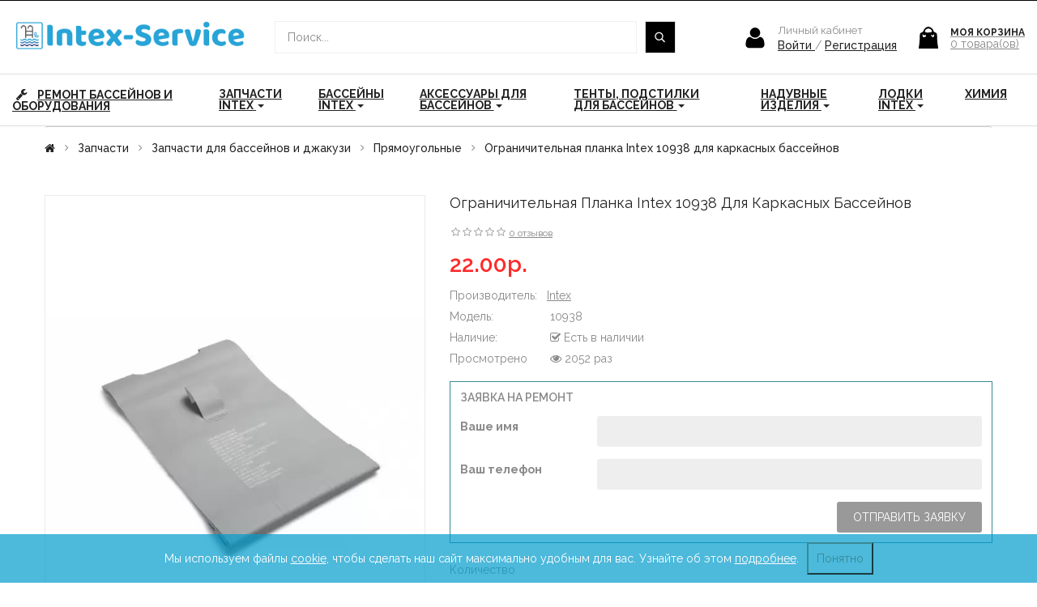

--- FILE ---
content_type: text/html; charset=utf-8
request_url: https://intex-service.by/zapchasti/zapchasti-dlya-bassejnov-i-dzhakuzi/pryamougolnye/ogranichitelnaya-planka-intex-10938-dlya-karkasnyh-bassejnov
body_size: 42979
content:
<!DOCTYPE html>
<html prefix="og: http://ogp.me/ns# fb: http://ogp.me/ns/fb# product: http://ogp.me/ns/product#"  dir="ltr" lang="ru">
<head>
<meta charset="UTF-8" />
<meta http-equiv="X-UA-Compatible" content="IE=edge">
<title>Ограничительная планка Intex 10938 для каркасных бассейнов</title>
<base href="https://intex-service.by/" />
<meta name="viewport" content="width=device-width, initial-scale=1"> 
<!--[if IE]><meta http-equiv="X-UA-Compatible" content="IE=edge,chrome=1"><![endif]-->
 





















                      
<link rel="stylesheet" href="catalog/view/javascript/bootstrap/css/bootstrap.min.css">
<link rel="stylesheet" href="catalog/view/javascript/font-awesome/css/font-awesome.min.css">
<link rel="stylesheet" href="catalog/view/javascript/soconfig/css/lib.css">
<link rel="stylesheet" href="catalog/view/javascript/soconfig/css/slick.css">
<link rel="stylesheet" href="catalog/view/theme/so-nova/css/ie9-and-up.css">
<link rel="stylesheet" href="catalog/view/theme/so-nova/css/custom.css">
<link rel="stylesheet" href="catalog/view/javascript/pe-icon-7-stroke/css/pe-icon-7-stroke.css">
<link rel="stylesheet" href="catalog/view/javascript/pe-icon-7-stroke/css/helper.css">
<link rel="stylesheet" href="catalog/view/javascript/soconfig/css/lightslider.css">
<link rel="stylesheet" href="catalog/view/javascript/jquery/datetimepicker/bootstrap-datetimepicker.min.css">
<link rel="stylesheet" href="catalog/view/javascript/so_askquestion/css/jquery.fancybox.css">
<link rel="stylesheet" href="catalog/view/javascript/so_askquestion/css/style.css">
<link rel="stylesheet" href="catalog/view/javascript/so_countdown/css/style.css">
<link rel="stylesheet" href="catalog/view/javascript/so_megamenu/so_megamenu.css">
<link rel="stylesheet" href="catalog/view/javascript/so_megamenu/wide-grid.css">
<link rel="stylesheet" href="catalog/view/javascript/so_searchpro/css/so_searchpro.css">
<link rel="stylesheet" href="catalog/view/javascript/soconfig/css/owl.carousel.css">
<link rel="stylesheet" href="catalog/view/javascript/so_sociallogin/css/so_sociallogin.css">
<link rel="stylesheet" href="catalog/view/theme/so-nova/css/layout1/blue.css">
<link rel="stylesheet" href="catalog/view/theme/so-nova/css/header/header1.css">
<link rel="stylesheet" href="catalog/view/theme/so-nova/css/footer/footer1.css">
<link rel="stylesheet" href="catalog/view/theme/so-nova/css/responsive.css">
<link rel="stylesheet" href="//fonts.googleapis.com/css?family=Raleway:400,400i,500,600,700,&amp;subset=latin">
<link rel="stylesheet" href="//fonts.googleapis.com/css?family=Playfair Display:400,400i,500,600,700,&amp;subset=latin">
<style type="text/css">body{font-family: 'Raleway', sans-serif;font-size: 14px !important;}
.font-custom{font-family: 'Playfair Display', sans-serif;font-weight: 700 !important;}
</style>
<script src="catalog/view/javascript/jquery/jquery-2.1.1.min.js"></script>
<script src="catalog/view/javascript/bootstrap/js/bootstrap.min.js"></script>
<script src="catalog/view/javascript/soconfig/js/libs.js"></script>
<script src="catalog/view/javascript/soconfig/js/so.system.js"></script>
<script src="catalog/view/javascript/soconfig/js/jquery.sticky-kit.min.js"></script>
<script src="catalog/view/javascript/lazysizes/lazysizes.min.js"></script>
<script src="catalog/view/javascript/soconfig/js/toppanel.js"></script>
<script src="catalog/view/javascript/soconfig/js/slick.js"></script>
<script src="catalog/view/theme/so-nova/js/common.js"></script>
<script src="catalog/view/theme/so-nova/js/so.custom.js"></script>
<script src="catalog/view/theme/so-nova/js/custom.js"></script>
<script src="catalog/view/javascript/soconfig/js/jquery.elevateZoom-3.0.8.min.js"></script>
<script src="catalog/view/javascript/soconfig/js/lightslider.js"></script>
<script src="catalog/view/javascript/jquery/datetimepicker/moment/moment.min.js"></script>
<script src="catalog/view/javascript/jquery/datetimepicker/moment/moment-with-locales.min.js"></script>
<script src="catalog/view/javascript/jquery/datetimepicker/bootstrap-datetimepicker.min.js"></script>
<script src="catalog/view/javascript/so_askquestion/js/jquery.fancybox.js"></script>
<script src="catalog/view/javascript/so_askquestion/js/script.js"></script>
<script src="catalog/view/javascript/so_countdown/js/jquery.cookie.js"></script>
<script src="catalog/view/javascript/so_megamenu/so_megamenu.js"></script>
<script src="catalog/view/javascript/soconfig/js/owl.carousel.js"></script>

 
<link href="https://intex-service.by/ogranichitelnaya-planka-intex-10938-dlya-karkasnyh-bassejnov" rel="canonical" /><link href="https://intex-service.by/image/catalog/logo_favikon.png" rel="icon" /><!--microdatapro 7.5 open graph start -->
<meta property="og:locale" content="ru-ru">
<meta property="og:rich_attachment" content="true">
<meta property="og:site_name" content="Интернет магазин - intex-service.by">
<meta property="og:type" content="product" />
<meta property="og:title" content="Ограничительная планка Intex 10938 для каркасных бассейнов" />
<meta property="og:description" content="Ограничительная планка Intex 10938 используется для фиксации опорной U-балки 10937 в прямоугольных каркасных бассейнах серии Rectangular Ultra Frame размерами 457*274*122 см, 549*274*132 см, 732*366*132 см, 975*488*132 см и опорной U-балки 12482 в овальных каркасных бассейнах серии Prism" />
<meta property="og:image" content="https://intex-service.by/image/catalog/pics/items/20220418130412105-1.png" />
<meta property="og:image:secure_url" content="https://intex-service.by/image/catalog/pics/items/20220418130412105-1.png" />
<meta property="og:image:width" content="1200">
<meta property="og:image:height" content="630">
<meta property="og:url" content="https://intex-service.by/zapchasti/zapchasti-dlya-bassejnov-i-dzhakuzi/pryamougolnye/ogranichitelnaya-planka-intex-10938-dlya-karkasnyh-bassejnov">
<meta property="business:contact_data:street_address" content="" />
<meta property="business:contact_data:locality" content="" />
<meta property="business:contact_data:postal_code" content="" />
<meta property="business:contact_data:country_name" content="" />
<meta property="place:location:latitude" content="" />
<meta property="place:location:longitude" content="" />
<meta property="business:contact_data:email" content="info@intex-service.by"/>
<meta property="business:contact_data:phone_number" content="+375296663971"/>
<meta property="product:product_link" content="https://intex-service.by/zapchasti/zapchasti-dlya-bassejnov-i-dzhakuzi/pryamougolnye/ogranichitelnaya-planka-intex-10938-dlya-karkasnyh-bassejnov">
<meta property="product:brand" content="Intex">
<meta property="product:category" content="Прямоугольные">
<meta property="product:availability" content="instock">
<meta property="product:condition" content="new">
<meta property="product:upc" content="11/13">
<meta property="product:target_gender" content="">
<meta property="product:price:amount" content="22">
<meta property="product:price:currency" content="BYN">
<!--microdatapro 7.5 open graph end -->
  <!-- Yandex.Metrika counter -->
<script type="text/javascript" >
   (function(m,e,t,r,i,k,a){m[i]=m[i]||function(){(m[i].a=m[i].a||[]).push(arguments)};
   m[i].l=1*new Date();
   for (var j = 0; j < document.scripts.length; j++) {if (document.scripts[j].src === r) { return; }}
   k=e.createElement(t),a=e.getElementsByTagName(t)[0],k.async=1,k.src=r,a.parentNode.insertBefore(k,a)})
   (window, document, "script", "https://mc.yandex.ru/metrika/tag.js", "ym");

   ym(90916621, "init", {
        clickmap:true,
        trackLinks:true,
        accurateTrackBounce:true,
        webvisor:true,
        ecommerce:"dataLayer"
   });
</script>
<noscript><div><img src="https://mc.yandex.ru/watch/90916621" style="position:absolute; left:-9999px;" alt="" /></div></noscript>
<!-- /Yandex.Metrika counter -->
 
 

                <style>
        address {
    margin-bottom: 13px;
    font-style: normal;
    line-height: 1.42857143;
}

.typefooter-1 {
    margin-top: 10px;
}

.repair_request {
    margin-top: 15px;
    border: 1px solid #388a95;
    padding: 12px;
}

.button:hover, 
.btn:hover,
.button:active,
.btn:active {
    background: #388a95;
    border-color: #388a95;
    color: #fff;
}

@media (max-width: 767px) {
header.typeheader-1 .search-header-w #sosearchpro .search {
    display: none;
    position: absolute;
    top: -4%;
    right: 46px;
   border: 1px 0 0 0;
}
header.typeheader-1 .search-header-w #sosearchpro .search button {
    padding: 0;
   position: absolute;
    top: 0;
    left: 219px;
}
}
        </style>
              
 </head>
	
<body class="product-product ltr layout-1">
<div id="wrapper" class="wrapper-full banners-effect-1">  
 
	

		 


<div class="so-pre-loader no-pre-loader"><div class="so-loader-line" id="line-load"></div></div>

	

                
            
<header id="header" class=" variant typeheader-1">
	  
		
	<div class="header-top hidden-compact">	
		<div class="container-fluid">
			<div class="row">
				<div class="header-top-left col-lg-5 col-md-5 hidden-sm hidden-xs">
						
				</div>
				<div class="header-top-right col-lg-7 col-md-7 col-sm-12 col-xs-12">			
					<ul class="top-link list-inline lang-curr">
								
						<li class="currency">    </li> 						
					</ul>
					
					
				</div>
			</div>
		</div>		
	</div>
	
	<div class="header-center ">	
		<div class="container-fluid">
			<div class="row">
				<div class="col-lg-3 col-md-3 col-sm-12 col-xs-12">
					<div class="logo">
				   								   <a href="https://intex-service.by/"><img class="lazyload" data-sizes="auto" src="[data-uri]" data-src="https://intex-service.by/image/catalog/logo4novij.png" title="Интернет магазин - intex-service.by" alt="Интернет магазин - intex-service.by" /></a>
			    
        
				   	</div>					
				</div>		
				<div class="col-lg-9 col-md-9 col-sm-12 col-xs-12 header-right">
					
					
					
					<div class="middle-right">
						<div class="search-header-w">
							<div class="icon-search hidden-lg hidden-md hidden-sm"><i class="fa fa-search"></i></div>								
							  
<div id="sosearchpro" class="sosearchpro-wrapper so-search ">
	 
	
	<form method="GET" action="index.php">
		<div id="search0" class="search input-group form-group">
		
			  
			<input class="autosearch-input form-control" type="search" value="" size="50" autocomplete="off" placeholder="Поиск..." name="search">
			
			<button type="submit" class="button-search btn btn-default btn-lg" name="submit_search"><i class="pe-7s-search"></i></button>
		
		</div>
		
		
		<input type="hidden" name="route" value="product/search"/>
	</form>
</div>

<script type="text/javascript">
// Autocomplete */
(function($) {
	$.fn.Soautocomplete = function(option) {
		return this.each(function() {
			this.timer = null;
			this.items = new Array();

			$.extend(this, option);

			$(this).attr('autocomplete', 'off');

			// Focus
			$(this).on('focus', function() {
				this.request();
			});

			// Blur
			$(this).on('blur', function() {
				setTimeout(function(object) {
					object.hide();
				}, 200, this);
			});

			// Keydown
			$(this).on('keydown', function(event) {
				switch(event.keyCode) {
					case 27: // escape
						this.hide();
						break;
					default:
						this.request();
						break;
				}
			});

			// Click
			this.click = function(event) {
				event.preventDefault();

				value = $(event.target).parent().attr('data-value');

				if (value && this.items[value]) {
					this.select(this.items[value]);
				}
			}

			// Show
			this.show = function() {
				var pos = $(this).position();

				$(this).siblings('ul.dropdown-menu').css({
					top: pos.top + $(this).outerHeight(),
					left: pos.left
				});

				$(this).siblings('ul.dropdown-menu').show();
			}

			// Hide
			this.hide = function() {
				$(this).siblings('ul.dropdown-menu').hide();
			}

			// Request
			this.request = function() {
				clearTimeout(this.timer);

				this.timer = setTimeout(function(object) {
					object.source($(object).val(), $.proxy(object.response, object));
				}, 200, this);
			}

			// Response
			this.response = function(json) {
				html = '';

				if (json.length) {
					for (i = 0; i < json.length; i++) {
						this.items[json[i]['value']] = json[i];
					}

					for (i = 0; i < json.length; i++) {
						if (!json[i]['category']) {
						html += '<li class="media" data-value="' + json[i]['value'] + '" title="' + json[i]['label'] + '">';
						if(json[i]['image'] && json[i]['show_image'] && json[i]['show_image'] == 1 ) {
							html += '	<a class="media-left" href="' + json[i]['link'] + '"><img class="pull-left" src="' + json[i]['image'] + '"></a>';
						}

						html += '<div class="media-body">';
						html += '<a href="' + json[i]['link'] + '" title="' + json[i]['label'] + '"><span>' +json[i]['cate_name'] + json[i]['label'] + '</span></a>';
						if(json[i]['price'] && json[i]['show_price'] && json[i]['show_price'] == 1){
							html += '	<div class="box-price">';
							if (!json[i]['special']) {
								html += '<span class="price">'+json[i]['price']+'</span>';;
							} else {
								html += '</span><span class="price-new">' + json[i]['special'] + '</span>'+'<span class="price-old" style="text-decoration:line-through;">' + json[i]['price']  ;
							}
							
							html += '	</div>';
						}
						html += '</div></li>';
						html += '<li class="clearfix"></li>';
						}
					}

					// Get all the ones with a categories
					var category = new Array();

					for (i = 0; i < json.length; i++) {
						if (json[i]['category']) {
							if (!category[json[i]['category']]) {
								category[json[i]['category']] = new Array();
								category[json[i]['category']]['name'] = json[i]['category'];
								category[json[i]['category']]['item'] = new Array();
							}

							category[json[i]['category']]['item'].push(json[i]);
						}
					}

					for (i in category) {
						html += '<li class="dropdown-header">' + category[i]['name'] + '</li>';

						for (j = 0; j < category[i]['item'].length; j++) {
							html += '<li data-value="' + category[i]['item'][j]['value'] + '"><a href="#">&nbsp;&nbsp;&nbsp;' + category[i]['item'][j]['label'] + '</a></li>';
						}
					}
				}

				if (html) {
					this.show();
				} else {
					this.hide();
				}

				$(this).siblings('ul.dropdown-menu').html(html);
			}

			$(this).after('<ul class="dropdown-menu"></ul>');

		});
	}
})(window.jQuery);

$(document).ready(function() {
	var selector = '#search0';
	var total = 0;
	var showimage = 1;
	var showprice = 1;
	var character = 3 ;
	var height = 70;
	var width = 55;

	$(selector).find('input[name=\'search\']').Soautocomplete({
		delay: 500,
		source: function(request, response) {
			var category_id = $(".select_category select[name=\"category_id\"]").first().val();
			if(typeof(category_id) == 'undefined')
				category_id = 0;
				var limit = 5;
			if(request.length >= character){
				$.ajax({
					url: 'index.php?route=extension/module/so_searchpro/autocomplete&filter_category_id='+category_id+'&limit='+limit+'&width='+width+'&height='+height+'&filter_name='+encodeURIComponent(request),
					dataType: 'json',
					success: function(json) {
						response($.map(json, function(item) {
							total = 0;
							if(item.total){
								total = item.total;
							}

							return {
								price:   item.price,
								special: item.special,
								tax		:     item.tax,
								label:   item.name,
								cate_name:   (item.category_name) ? item.category_name + ' > ' : '',
								image:   item.image,
								link:    item.link,
								minimum:    item.minimum,
								show_price:  showprice,
								show_image:  showimage,
								value:   item.product_id,
							}
						}));
					}
				});
			}
		},
	});
});

</script>

						</div>	
						 
											</div>
					<div class="top-link list-inline">
						<div class="login" >
															<div class="text">Личный кабинет </div>
								<a class="link-lg" href="https://intex-service.by/login ">Войти </a> <span>/</span>
								<a class="register" href="https://intex-service.by/create-account">Регистрация</a>
							 						</div>
										
					</div>
					<div class="shopping_cart">							
					 	<div id="cart" class="btn-shopping-cart">
  
  <a data-loading-text="Загрузка... " class="btn-group top_cart dropdown-toggle" data-toggle="dropdown">
    <div class="shopcart">
      <span class="icon-c">
	 
         <svg class="icon icon-icon-7"><use xlink:href="#icon-icon-7"></use></svg>
  			      </span>
      <div class="shopcart-inner">
        <p class="text-shopping-cart">
         Моя корзина
        </p>
   
        <span class="total-shopping-cart cart-total-full">
           <span class="items_cart">0</span><span class="items_cart2"> товара(ов)</span><span class="items_carts"> 0.00р.</span> 
        </span>
      </div>
    </div>
  </a>
  
  <ul class="dropdown-menu pull-right shoppingcart-box">
        <li>
      <p class="text-center empty">Корзина пуста!</p>
    </li>
      </ul>
</div>

					</div>
				</div>
				
			</div>
		</div>
	</div>
	<div class="header-bottom hidden-compact">	
		<div class="container-fluid">	
			<div class="main-menu-w">
				  

<div id="so_megamenu_43" class="responsive megamenu-style-dev">
		
		<nav class="navbar-default">
		<div class=" container-megamenu   horizontal ">
					<div class="navbar-header">
				<button type="button" id="show-megamenu-95" data-toggle="collapse"  class="navbar-toggle">
					<span class="icon-bar"></span>
					<span class="icon-bar"></span>
					<span class="icon-bar"></span>
				</button>
			</div>
		
					<div class="megamenu-wrapper">
		
					<span id="remove-megamenu-90" class="pe-7s-close icon-close"></span>
		
			<div class="megamenu-pattern">			
				<ul class="megamenu"
				data-transition="none" data-animationtime="500">
										
																																									
																									
						
						
						
																			
						
						
						
						
						
												
							<li class="" >
								<p class='close-menu'></p>
																	<a href="index.php?route=information/repair" class="clearfix" >
										<strong>
											<i class="fa fa-wrench"></i>Ремонт бассейнов и оборудования
										</strong>
										
									</a>
								
															</li>
																																															
																									
						
						
						
						
						
																																									
						
						
						
												
							<li class=" with-sub-menu hover" >
								<p class='close-menu'></p>
																	<a href="https://intex-service.by/zapchasti" class="clearfix" >
										
										<strong>
											 Запчасти Intex
										</strong>
										
										<b class='caret'></b>
									</a>
								
																	<div class="sub-menu" style="width: 450px">
										<div class="content">
											<div class="row">
																																																																													<div class="col-sm-12">
																													<div class="categories ">
																<div class="row"><div class="col-sm-12 hover-menu"><div class="menu"><ul><li><a href="https://intex-service.by/zapchasti/zapchasti-dlya-bassejnov-i-dzhakuzi" onclick="window.location = 'https://intex-service.by/zapchasti/zapchasti-dlya-bassejnov-i-dzhakuzi';" class="main-menu">Запчасти для бассейнов и джакузи</a></li></ul></div></div></div>
															</div>															
																											</div>
																																																					</div><div class="border"></div><div class="row">
																										<div class="col-sm-11">
																													<div class="categories ">
																<div class="row"><div class="col-sm-12 hover-menu"><div class="menu"><ul><li><a href="https://intex-service.by/zapchasti/zapchasti-dlya-filtr-nasosov" onclick="window.location = 'https://intex-service.by/zapchasti/zapchasti-dlya-filtr-nasosov';" class="main-menu">Запчасти для фильтр-насосов<b class="fa fa-angle-right"></b></a><ul><li><a href="https://intex-service.by/zapchasti/zapchasti-dlya-filtr-nasosov/zapchasti-dlya-kartridzhnyh-filtr-nasosov" onclick="window.location = 'https://intex-service.by/zapchasti/zapchasti-dlya-filtr-nasosov/zapchasti-dlya-kartridzhnyh-filtr-nasosov';">Запчасти для картриджных фильтр-насосов</a></li><li><a href="https://intex-service.by/zapchasti/zapchasti-dlya-filtr-nasosov/zapchasti-dlya-pesochnyh-filtr-nasosov" onclick="window.location = 'https://intex-service.by/zapchasti/zapchasti-dlya-filtr-nasosov/zapchasti-dlya-pesochnyh-filtr-nasosov';">Запчасти для песочных фильтр насосов</a></li></ul></li></ul></div></div></div>
															</div>															
																											</div>
																																																					</div><div class="border"></div><div class="row">
																										<div class="col-sm-12">
																													<div class="categories ">
																<div class="row"><div class="col-sm-12 hover-menu"><div class="menu"><ul><li><a href="https://intex-service.by/zapchasti/zapchasti-dlya-hlorgeneratorov" onclick="window.location = 'https://intex-service.by/zapchasti/zapchasti-dlya-hlorgeneratorov';" class="main-menu">Запчасти для хлоргенераторов</a></li></ul></div></div></div>
															</div>															
																											</div>
																																																					</div><div class="border"></div><div class="row">
																										<div class="col-sm-12">
																													<div class="categories ">
																<div class="row"><div class="col-sm-12 hover-menu"><div class="menu"><ul><li><a href="https://intex-service.by/zapchasti/zapchasti-dlya-skimmera-naborov-dlya-chistki-pylesosov" onclick="window.location = 'https://intex-service.by/zapchasti/zapchasti-dlya-skimmera-naborov-dlya-chistki-pylesosov';" class="main-menu">Запчасти для скиммера, наборов для чистки, пылесосов</a></li></ul></div></div></div>
															</div>															
																											</div>
																																																					</div><div class="border"></div><div class="row">
																										<div class="col-sm-12">
																													<div class="categories ">
																<div class="row"><div class="col-sm-12 hover-menu"><div class="menu"><ul><li><a href="https://intex-service.by/zapchasti/zapchasti-dlya-lestnic" onclick="window.location = 'https://intex-service.by/zapchasti/zapchasti-dlya-lestnic';" class="main-menu">Запчасти для лестниц</a></li></ul></div></div></div>
															</div>															
																											</div>
																																																					</div><div class="border"></div><div class="row">
																										<div class="col-sm-12">
																													<div class="categories ">
																<div class="row"><div class="col-sm-12 hover-menu"><div class="menu"><ul><li><a href="https://intex-service.by/zapchasti/prochie-zapchasti" onclick="window.location = 'https://intex-service.by/zapchasti/prochie-zapchasti';" class="main-menu">Прочие запчасти</a></li></ul></div></div></div>
															</div>															
																											</div>
																							</div>												
										</div>
									</div>										
															</li>
																																															
																									
						
						
						
						
						
																																									
						
						
						
												
							<li class=" with-sub-menu hover" >
								<p class='close-menu'></p>
																	<a href="https://intex-service.by/bassejny" class="clearfix" >
										
										<strong>
											Бассейны Intex
										</strong>
										
										<b class='caret'></b>
									</a>
								
																	<div class="sub-menu" style="width: 300px">
										<div class="content">
											<div class="row">
																																																																													<div class="col-sm-12">
																													<div class="categories ">
																<div class="row"><div class="col-sm-12 hover-menu"><div class="menu"><ul><li><a href="https://intex-service.by/bassejny/karkasnye-bassejny" onclick="window.location = 'https://intex-service.by/bassejny/karkasnye-bassejny';" class="main-menu">Каркасные бассейны</a></li></ul></div></div></div>
															</div>															
																											</div>
																																																					</div><div class="border"></div><div class="row">
																										<div class="col-sm-12">
																													<div class="categories ">
																<div class="row"><div class="col-sm-12 hover-menu"><div class="menu"><ul><li><a href="https://intex-service.by/bassejny/naduvnye-bassejny" onclick="window.location = 'https://intex-service.by/bassejny/naduvnye-bassejny';" class="main-menu">Надувные бассейны</a></li></ul></div></div></div>
															</div>															
																											</div>
																																																					</div><div class="border"></div><div class="row">
																										<div class="col-sm-12">
																													<div class="categories ">
																<div class="row"><div class="col-sm-12 hover-menu"><div class="menu"><ul><li><a href="https://intex-service.by/bassejny/detskie-bassejny" onclick="window.location = 'https://intex-service.by/bassejny/detskie-bassejny';" class="main-menu">Детские бассейны</a></li></ul></div></div></div>
															</div>															
																											</div>
																																																					</div><div class="border"></div><div class="row">
																										<div class="col-sm-12">
																													<div class="categories ">
																<div class="row"><div class="col-sm-12 hover-menu"><div class="menu"><ul><li><a href="https://intex-service.by/bassejny/naduvnye-dzhakuzi" onclick="window.location = 'https://intex-service.by/bassejny/naduvnye-dzhakuzi';" class="main-menu">Надувные джакузи</a></li></ul></div></div></div>
															</div>															
																											</div>
																																																					</div><div class="border"></div><div class="row">
																										<div class="col-sm-12">
																													<div class="categories ">
																<div class="row"><div class="col-sm-12 hover-menu"><div class="menu"><ul><li><a href="https://intex-service.by/zapchasti/zapchasti-dlya-bassejnov-i-dzhakuzi" onclick="window.location = 'https://intex-service.by/zapchasti/zapchasti-dlya-bassejnov-i-dzhakuzi';" class="main-menu">Запчасти для бассейнов и джакузи</a></li></ul></div></div></div>
															</div>															
																											</div>
																							</div>												
										</div>
									</div>										
															</li>
																																															
																									
						
						
						
						
						
																																									
						
																			
						
												
							<li class=" with-sub-menu hover" title="hover-intent">
								<p class='close-menu'></p>
																	<a href="https://intex-service.by/aksessuary-dlya-bassejnov-intex" class="clearfix" >
										
										<strong>
											Аксессуары для бассейнов
										</strong>
										
										<b class='caret'></b>
									</a>
								
																	<div class="sub-menu" style="width: 350px">
										<div class="content">
											<div class="row">
																																																																													<div class="col-sm-12">
																													<div class="categories ">
																<div class="row"><div class="col-sm-12 hover-menu"><div class="menu"><ul><li><a href="https://intex-service.by/aksessuary-dlya-bassejnov-intex/lestnicy-dlya-bassejnov" onclick="window.location = 'https://intex-service.by/aksessuary-dlya-bassejnov-intex/lestnicy-dlya-bassejnov';" class="main-menu">Лестницы для бассейнов</a></li></ul></div></div></div>
															</div>															
																											</div>
																																																					</div><div class="border"></div><div class="row">
																										<div class="col-sm-12">
																													<div class="categories ">
																<div class="row"><div class="col-sm-12 hover-menu"><div class="menu"><ul><li><a href="https://intex-service.by/tenty-podstilki-dlya-bassejnov/podstilki-dlya-bassejnov" onclick="window.location = 'https://intex-service.by/tenty-podstilki-dlya-bassejnov/podstilki-dlya-bassejnov';" class="main-menu">Подстилки для бассейнов</a></li></ul></div></div></div>
															</div>															
																											</div>
																																																					</div><div class="border"></div><div class="row">
																										<div class="col-sm-12">
																													<div class="categories ">
																<div class="row"><div class="col-sm-12 hover-menu"><div class="menu"><ul><li><a href="https://intex-service.by/tenty-podstilki-dlya-bassejnov/tenty-dlya-bassejnov" onclick="window.location = 'https://intex-service.by/tenty-podstilki-dlya-bassejnov/tenty-dlya-bassejnov';" class="main-menu">Тенты для бассейнов</a></li></ul></div></div></div>
															</div>															
																											</div>
																																																					</div><div class="border"></div><div class="row">
																										<div class="col-sm-12">
																													<div class="categories ">
																<div class="row"><div class="col-sm-12 hover-menu"><div class="menu"><ul><li><a href="https://intex-service.by/aksessuary-dlya-bassejnov-intex/filtrovye-nasosy-i-hlorgeneratory" onclick="window.location = 'https://intex-service.by/aksessuary-dlya-bassejnov-intex/filtrovye-nasosy-i-hlorgeneratory';" class="main-menu">Фильтровые насосы и хлоргенераторы<b class="fa fa-angle-right"></b></a><ul><li><a href="https://intex-service.by/aksessuary-dlya-bassejnov-intex/filtrovye-nasosy-i-hlorgeneratory/pesochnye-filtr-nasosy" onclick="window.location = 'https://intex-service.by/aksessuary-dlya-bassejnov-intex/filtrovye-nasosy-i-hlorgeneratory/pesochnye-filtr-nasosy';">Песочные фильтр-насосы</a></li><li><a href="https://intex-service.by/aksessuary-dlya-bassejnov-intex/filtrovye-nasosy-i-hlorgeneratory/kartridzhnye-filtr-nasosy" onclick="window.location = 'https://intex-service.by/aksessuary-dlya-bassejnov-intex/filtrovye-nasosy-i-hlorgeneratory/kartridzhnye-filtr-nasosy';">Картриджные фильтр-насосы</a></li><li><a href="https://intex-service.by/aksessuary-dlya-bassejnov-intex/filtrovye-nasosy-i-hlorgeneratory/hlorgeneratory" onclick="window.location = 'https://intex-service.by/aksessuary-dlya-bassejnov-intex/filtrovye-nasosy-i-hlorgeneratory/hlorgeneratory';">Хлоргенераторы</a></li><li><a href="https://intex-service.by/aksessuary-dlya-bassejnov-intex/filtrovye-nasosy-i-hlorgeneratory/kartridzhi-i-pesok-dlya-filtrov" onclick="window.location = 'https://intex-service.by/aksessuary-dlya-bassejnov-intex/filtrovye-nasosy-i-hlorgeneratory/kartridzhi-i-pesok-dlya-filtrov';">Картриджи и песок для фильтров</a></li></ul></li></ul></div></div></div>
															</div>															
																											</div>
																																																					</div><div class="border"></div><div class="row">
																										<div class="col-sm-12">
																													<div class="categories ">
																<div class="row"><div class="col-sm-12 hover-menu"><div class="menu"><ul><li><a href="https://intex-service.by/aksessuary-dlya-bassejnov-intex/skimmery-nabory-dlya-chistki-pylesosy" onclick="window.location = 'https://intex-service.by/aksessuary-dlya-bassejnov-intex/skimmery-nabory-dlya-chistki-pylesosy';" class="main-menu">Скиммеры, наборы для чистки, пылесосы  </a></li></ul></div></div></div>
															</div>															
																											</div>
																																																					</div><div class="border"></div><div class="row">
																										<div class="col-sm-12">
																													<div class="categories ">
																<div class="row"><div class="col-sm-12 hover-menu"><div class="menu"><ul><li><a href="https://intex-service.by/aksessuary-dlya-bassejnov-intex/podogrev-bassejna" onclick="window.location = 'https://intex-service.by/aksessuary-dlya-bassejnov-intex/podogrev-bassejna';" class="main-menu">Подогрев бассейна</a></li></ul></div></div></div>
															</div>															
																											</div>
																																																					</div><div class="border"></div><div class="row">
																										<div class="col-sm-12">
																													<div class="categories ">
																<div class="row"><div class="col-sm-12 hover-menu"><div class="menu"><ul><li><a href="https://intex-service.by/aksessuary-dlya-bassejnov-intex/nasosy-dlya-nakachivaniya" onclick="window.location = 'https://intex-service.by/aksessuary-dlya-bassejnov-intex/nasosy-dlya-nakachivaniya';" class="main-menu">Насосы для накачивания</a></li></ul></div></div></div>
															</div>															
																											</div>
																																																					</div><div class="border"></div><div class="row">
																										<div class="col-sm-12">
																													<div class="categories ">
																<div class="row"><div class="col-sm-12 hover-menu"><div class="menu"><ul><li><a href="https://intex-service.by/aksessuary-dlya-bassejnov-intex/prochie-aksessuary" onclick="window.location = 'https://intex-service.by/aksessuary-dlya-bassejnov-intex/prochie-aksessuary';" class="main-menu">Прочие аксессуары</a></li></ul></div></div></div>
															</div>															
																											</div>
																							</div>												
										</div>
									</div>										
															</li>
																																															
																									
						
						
						
						
						
																																									
						
						
						
												
							<li class=" with-sub-menu hover" >
								<p class='close-menu'></p>
																	<a href="https://intex-service.by/tenty-podstilki-dlya-bassejnov" class="clearfix" >
										
										<strong>
											Тенты, подстилки для бассейнов
										</strong>
										
										<b class='caret'></b>
									</a>
								
																	<div class="sub-menu" style="width: 250px">
										<div class="content">
											<div class="row">
																																																																													<div class="col-sm-12">
																													<div class="categories ">
																<div class="row"><div class="col-sm-12 hover-menu"><div class="menu"><ul><li><a href="https://intex-service.by/tenty-podstilki-dlya-bassejnov/tenty-dlya-bassejnov" onclick="window.location = 'https://intex-service.by/tenty-podstilki-dlya-bassejnov/tenty-dlya-bassejnov';" class="main-menu">Тенты для бассейнов</a></li></ul></div></div></div>
															</div>															
																											</div>
																																																					</div><div class="border"></div><div class="row">
																										<div class="col-sm-12">
																													<div class="categories ">
																<div class="row"><div class="col-sm-12 hover-menu"><div class="menu"><ul><li><a href="https://intex-service.by/tenty-podstilki-dlya-bassejnov/podstilki-dlya-bassejnov" onclick="window.location = 'https://intex-service.by/tenty-podstilki-dlya-bassejnov/podstilki-dlya-bassejnov';" class="main-menu">Подстилки для бассейнов</a></li></ul></div></div></div>
															</div>															
																											</div>
																							</div>												
										</div>
									</div>										
															</li>
																																															
																									
						
						
						
						
						
																																									
						
						
						
												
							<li class=" with-sub-menu hover" >
								<p class='close-menu'></p>
																	<a href="https://intex-service.by/naduvnye-izdeliya" class="clearfix" >
										
										<strong>
											Надувные изделия
										</strong>
										
										<b class='caret'></b>
									</a>
								
																	<div class="sub-menu" style="width: 350px">
										<div class="content">
											<div class="row">
																																																																													<div class="col-sm-12">
																													<div class="categories ">
																<div class="row"><div class="col-sm-12 hover-menu"><div class="menu"><ul><li><a href="https://intex-service.by/naduvnye-izdeliya/naduvnye-shezlongi-i-matrasy" onclick="window.location = 'https://intex-service.by/naduvnye-izdeliya/naduvnye-shezlongi-i-matrasy';" class="main-menu">Надувные шезлонги и матрасы</a></li></ul></div></div></div>
															</div>															
																											</div>
																																																					</div><div class="border"></div><div class="row">
																										<div class="col-sm-12">
																													<div class="categories ">
																<div class="row"><div class="col-sm-12 hover-menu"><div class="menu"><ul><li><a href="https://intex-service.by/naduvnye-izdeliya/naduvnye-krugi-zhilety-podushki-i-dr" onclick="window.location = 'https://intex-service.by/naduvnye-izdeliya/naduvnye-krugi-zhilety-podushki-i-dr';" class="main-menu">Надувные круги, жилеты, подушки и др.</a></li></ul></div></div></div>
															</div>															
																											</div>
																																																					</div><div class="border"></div><div class="row">
																										<div class="col-sm-12">
																													<div class="categories ">
																<div class="row"><div class="col-sm-12 hover-menu"><div class="menu"><ul><li><a href="https://intex-service.by/aksessuary-dlya-bassejnov-intex/nasosy-dlya-nakachivaniya" onclick="window.location = 'https://intex-service.by/aksessuary-dlya-bassejnov-intex/nasosy-dlya-nakachivaniya';" class="main-menu">Насосы для накачивания</a></li></ul></div></div></div>
															</div>															
																											</div>
																							</div>												
										</div>
									</div>										
															</li>
																																															
																									
						
						
						
						
						
																																									
						
						
						
												
							<li class=" with-sub-menu hover" >
								<p class='close-menu'></p>
																	<a href="https://intex-service.by/lodki-intex" class="clearfix" >
										
										<strong>
											Лодки INTEX
										</strong>
										
										<b class='caret'></b>
									</a>
								
																	<div class="sub-menu" style="width: 300px">
										<div class="content">
											<div class="row">
																																																																													<div class="col-sm-12">
																													<div class="categories ">
																<div class="row"><div class="col-sm-12 hover-menu"><div class="menu"><ul><li><a href="https://intex-service.by/lodki-intex/lodki" onclick="window.location = 'https://intex-service.by/lodki-intex/lodki';" class="main-menu">Лодки</a></li></ul></div></div></div>
															</div>															
																											</div>
																																																					</div><div class="border"></div><div class="row">
																										<div class="col-sm-12">
																													<div class="categories ">
																<div class="row"><div class="col-sm-12 hover-menu"><div class="menu"><ul><li><a href="https://intex-service.by/lodki-intex/bajdarki" onclick="window.location = 'https://intex-service.by/lodki-intex/bajdarki';" class="main-menu">Байдарки</a></li></ul></div></div></div>
															</div>															
																											</div>
																																																					</div><div class="border"></div><div class="row">
																										<div class="col-sm-12">
																													<div class="categories ">
																<div class="row"><div class="col-sm-12 hover-menu"><div class="menu"><ul><li><a href="https://intex-service.by/lodki-intex/oborudovanie-i-zapchasti-dlya-lodok" onclick="window.location = 'https://intex-service.by/lodki-intex/oborudovanie-i-zapchasti-dlya-lodok';" class="main-menu">Оборудование и запчасти для лодок</a></li></ul></div></div></div>
															</div>															
																											</div>
																							</div>												
										</div>
									</div>										
															</li>
																																															
																									
						
						
						
						
						
						
						
						
						
												
							<li class="" >
								<p class='close-menu'></p>
																	<a href="https://intex-service.by/himiya-dlya-bassejnov" class="clearfix" >
										<strong>
											 Химия
										</strong>
										
									</a>
								
															</li>
															</ul>		
			</div>
		</div>
		</div>
	</nav>
	</div>

<script>
$(document).ready(function(){
	$("#show-megamenu-95").click(function () {
		if($('#so_megamenu_43 .megamenu-wrapper',).hasClass('so-megamenu-active'))
			$('#so_megamenu_43 .megamenu-wrapper').removeClass('so-megamenu-active');
		else
			$('#so_megamenu_43 .megamenu-wrapper').addClass('so-megamenu-active');
	}); 
	$("#remove-megamenu-90").click(function() {
        $('#so_megamenu_43 .megamenu-wrapper').removeClass('so-megamenu-active');
        return false;
    });		
	
});
</script>

<script>
$(document).ready(function(){
	$('a[href="https://intex-service.by/zapchasti/zapchasti-dlya-bassejnov-i-dzhakuzi/pryamougolnye/ogranichitelnaya-planka-intex-10938-dlya-karkasnyh-bassejnov"]').each(function() {
		$(this).parents('.with-sub-menu').addClass('sub-active');
	});  
});
</script>
	
			</div>
		</div>	
	</div>
			

</header>

<div id="socialLogin"></div>

                            


<div class="breadcrumbs ">
	<div class="inner">
	    <div class="current-name">	
	       	<div class="container">  
		    			    			     	  
		      			    
		      		  
		    	  
		      			    
		      		  
		    	  
		      			    
		      		  
		    	  
		      			    
		      		  
		    	  
		      			    
		      		 
		        	Ограничительная планка Intex 10938 для каркасных бассейнов
		       	  
		    			    </div>
		</div>
	   <div class="container">
	       <ul class="breadcrumb">
	            	            <li><a href="https://intex-service.by/"><i class="fa fa-home"></i></a></li>
	            	            <li><a href="https://intex-service.by/zapchasti">Запчасти</a></li>
	            	            <li><a href="https://intex-service.by/zapchasti/zapchasti-dlya-bassejnov-i-dzhakuzi">Запчасти для бассейнов и джакузи</a></li>
	            	            <li><a href="https://intex-service.by/zapchasti/zapchasti-dlya-bassejnov-i-dzhakuzi/pryamougolnye">Прямоугольные</a></li>
	            	            <li><a href="https://intex-service.by/zapchasti/zapchasti-dlya-bassejnov-i-dzhakuzi/pryamougolnye/ogranichitelnaya-planka-intex-10938-dlya-karkasnyh-bassejnov">Ограничительная планка Intex 10938 для каркасных бассейнов</a></li>
	            	       </ul>
	     </div>
    </div>
</div>



 


<div class="content-main container product-detail  ">
	<div class="row">
		
		
								
			 											    	
		<div id="content" class="product-view col-sm-12"> 
		
											
				

		<div class="content-product-mainheader clearfix"> 
			<div class="row">	
						<div class="content-product-left  col-sm-5 col-sm-12 col-xs-12" >
									<div class="so-loadeding" ></div>
																
<div class="large-image  ">
	<img itemprop="image" class="product-image-zoom lazyload" data-sizes="auto" src="[data-uri]" data-src="https://intex-service.by/image/cache/webp/catalog/pics/items/20220418130412105-1-600x800.webp" data-zoom-image="https://intex-service.by/image/cache/webp/catalog/pics/items/20220418130412105-1-600x800.webp" title="Ограничительная планка Intex 10938 для каркасных бассейнов" alt="Ограничительная планка Intex 10938 для каркасных бассейнов" />
</div>

<div id="thumb-slider" class="full_slider  contentslider" data-rtl="no" data-autoplay="no"  data-pagination="no" data-delay="4" data-speed="0.6" data-margin="5"  data-items_column0="4" data-items_column1="3" data-items_column2="5" data-items_column3="3" data-items_column4="2" data-arrows="yes" data-lazyload="yes" data-loop="no" data-hoverpause="yes">
			<div class="image-additional">
		<a data-index="0" class="img thumbnail " data-image="https://intex-service.by/image/cache/webp/catalog/pics/items/20220418130412105-1-600x800.webp" title="Ограничительная планка Intex 10938 для каркасных бассейнов">
			<img class="lazyload" data-sizes="auto" src="[data-uri]" data-src="https://intex-service.by/image/cache/webp/catalog/pics/items/20220418130412105-1-300x400.webp" title="Ограничительная планка Intex 10938 для каркасных бассейнов" alt="Ограничительная планка Intex 10938 для каркасных бассейнов" />
		</a>
		</div>
		</ul>
</div>


<script type="text/javascript"><!--
	$(document).ready(function() {
		var zoomCollection = '.large-image img';
		$( zoomCollection ).elevateZoom({
			//value zoomType (window,inner,lens)
						zoomType        : "inner",
						lensSize    :'250',
			easing:false,
			scrollZoom : true,
			gallery:'thumb-slider',
			cursor: 'pointer',
			galleryActiveClass: "active",
		});
		$(zoomCollection).bind('touchstart', function(){
		    $(zoomCollection).unbind('touchmove');
		});
		
				$('.large-image img').magnificPopup({
			items: [
							{src: 'https://intex-service.by/image/cache/webp/catalog/pics/items/20220418130412105-1-600x800.webp'},
						],
			gallery: { enabled: true, preload: [0,2] },
			type: 'image',
			mainClass: 'mfp-fade',
			callbacks: {
				open: function() {
											var activeIndex = parseInt($('#thumb-slider .img.active').attr('data-index'));
										var magnificPopup = $.magnificPopup.instance;
					magnificPopup.goTo(activeIndex);
				}
			}

		});
			});
//--></script>
												</div>
        	
						<div class="content-product-right col-sm-7 col-sm-12 col-xs-12">
				<div class="title-product">
					<h1>Ограничительная планка Intex 10938 для каркасных бассейнов</h1>
				</div>
				
												<div class="box-review">
					<div class="rating">
						<div class="rating-box">
													<span class="fa fa-stack"><i class="fa fa-star-o fa-stack-1x"></i></span>													<span class="fa fa-stack"><i class="fa fa-star-o fa-stack-1x"></i></span>													<span class="fa fa-stack"><i class="fa fa-star-o fa-stack-1x"></i></span>													<span class="fa fa-stack"><i class="fa fa-star-o fa-stack-1x"></i></span>													<span class="fa fa-stack"><i class="fa fa-star-o fa-stack-1x"></i></span>												</div>
					</div>
					<a class="reviews_button" href="" onclick="$('a[href=\'#tab-review\']').trigger('click'); return false;">0 отзывов</a>
									
				</div>
				
												<div class="product_page_price price" itemprop="offerDetails" itemscope itemtype="http://data-vocabulary.org/Offer">
									        <span class="price-new"><span itemprop="price" id="price-old">22.00р.</span></span>
				    					
					 

									 
				</div>
									

				 	

				<div class="product-box-desc">
					<div class="inner-box-desc">

													<div class="brand"><span>Производитель: </span><a href="https://intex-service.by/intex">Intex</a></div>
												
												<div class="model"><span>Модель: </span> 10938</div>
												
												
						<div class="stock"><span>Наличие:</span> <i class="fa fa-check-square-o"></i> Есть в наличии</div>	
					</div>	
					
					<div class="inner-box-viewed ">
						<span>Просмотрено</span> <i class="fa fa-eye" ></i> 2052 раз
					</div>
					
<div class="repair_request">
	<h3>Заявка на ремонт</h3>
	<div class="row form-group required">
            <label class="col-sm-3 control-label" for="input-name">Ваше имя</label>
            <div class="col-sm-9">
              <input type="text" name="name" value="" id="input-name" class="form-control">
            </div>
    </div>
	<div class="row form-group required">
            <label class="col-sm-3 control-label" for="input-telephone">Ваш телефон</label>
            <div class="col-sm-9">
              <input type="tel" name="phone" value="" id="input-phone" class="form-control">
            </div>
    </div>
	<div class="row">
		<div class="col-sm-12 buttons">
          <div class="pull-right">
            <input class="btn btn-primary" type="submit" value="Отправить заявку">
          </div>
    	</div>
	</div>
</div>
					
				</div>
				
				

										

				

                <!-- Overide by module ask question -->
								<div id="product">
				<!-- End overide by module ask question -->
            
				<div id="product">	
					
					<div class="box-cart clearfix form-group">
											  
						<div class="form-group box-info-product">
							<div class="option quantity">
								<label class="control-label" for="input-quantity">Количество</label>
								<div class="input-group quantity-control">
									  <span class="input-group-addon product_quantity_down fa fa-minus"></span>
									  <input class="form-control" type="text" name="quantity" value="1" />
									  <input type="hidden" name="product_id" value="643" />								  
									  <span class="input-group-addon product_quantity_up fa fa-plus"></span>
								</div>
							</div>
							<div class="detail-action">
																<div class="cart">
									<input type="button"  value="В корзину" data-loading-text="Загрузка..." id="button-cart" class="btn btn-mega " />
									
									<input type="button"  value="Купить" data-loading-text="Загрузка..." id="button-checkout" class="btn btn-checkout " />
									
								</div>
								<div class="add-to-links wish_comp">
									<ul class="blank list-inline">
										<li class="wishlist">
											<a onclick="wishlist.add(643);"><i class="fa fa-heart"></i> Добавить в избранное </a>
										</li>
										<li class="compare">
											<a onclick="compare.add(643);"><i class="fa fa-retweet"></i> Добавить в сравнение </a>
										</li>										
									</ul>
								</div>
								
                <!-- Overide by module ask question -->
									<div id="so_askquestion" style="margin-bottom: 10px;">
						<a id="so_askquestion_product" data-fancybox data-type="ajax" data-src="https://intex-service.by/index.php?route=extension/module/so_askquestion&product_id=643" href="javascript:;" data-toggle="tooltip" title="Нажмите, чтобы спросить об этом товаре" class="btn btn-small btn-primary">Задать вопрос</a>
					</div>
								<!-- End overide by module ask question -->
            
							</div>
						</div>

						<div class="clearfix"></div>
											</div>

										<div class="form-group social-share clearfix">
						<div class="title-share">Поделиться</div><div class="title-share"></div>
<div class="wrap-content"><div class="addthis_inline_share_toolbox"></div></div>
<div class="form-group social-share clearfix">
<img src="image/catalog/demo/payment/payment.png"></div>
					</div>
										<!-- Go to www.addthis.com/dashboard to customize your tools -->
					<script type="text/javascript" src="//s7.addthis.com/js/300/addthis_widget.js#pubid=ra-529be2200cc72db5"></script>
					
					 
				</div>

                <!-- Overide by module ask question -->
				</div>
								<!-- End overide by module ask question -->
            
				<div class="ask-hiddencart"></div>
			</div>
						</div>
		</div>

						<div class="content-product-maintop form-group clearfix">
			    <style>
        .cookie_notice_block {
            display: flex;
            align-items: center;
            justify-content: center;
            position: fixed;
            left: 0;
            bottom: 0;
            width: 100%;
            height: 60px;
            background-color: rgba(2, 156, 204, .7);
            color: white;
            font-size: 14px;
            z-index: 4;
        }

        a{
    color: inherit;
    text-decoration: underline!important;
        }

        .cookie_notice_block > p { margin: 0; }
        .cookie_notice_block > button {
            background-color: transparent;
            background-repeat: no-repeat;
            margin-left: 10px;
            padding: 5px 10px;
            border-color: #388a95;
            color: #388a95;
        }
        .cookie_notice_block > button:hover {
            border-color: #2a6870;
            color: #2a6870;
        }
        @media only screen and (max-width: 767px) {
            .cookie_notice_block {
                padding: 10px;
                height: 115px;
            }
            .cookie_notice_block > p {
                text-align: center;
            }
            .cookie_notice_block > button {
                white-space: nowrap;
            }
        }
    </style>

    <script>
        $(document).ready(function() {
            $('.cookie_notice_block > button').click(function() {
                var currentDate = new Date();
                var expires = new Date(
                    currentDate.getFullYear() + 1,
                    currentDate.getMonth(),
                    currentDate.getDay()
                ).toString();

                document.cookie = 'cookie_consent=1; expires=' + expires + '; path=/';
                $(this).parent().remove();
            })
        });
    </script>

    <div class="cookie_notice_block">
        <p>Мы используем файлы <a href="https://intex-service.by/index.php?route=information/information&information_id=5">cookie</a>, чтобы сделать наш сайт максимально удобным для вас. Узнайте об этом <a href="https://intex-service.by/index.php?route=information/information&information_id=3">подробнее</a>.</p>
        <button>Понятно</button>
    </div>


		</div>
				<div class="content-product-mainbody clearfix row">
			
										
		    <div class="content-product-content col-sm-12">
				<div class="content-product-midde clearfix">
																									 					
					<div class="producttab ">
						<div class="tabsslider   horizontal-tabs  col-xs-12">
																					<ul class="nav nav-tabs font-sn">
								<li class="active"><a data-toggle="tab" href="#tab-description">Описание</a></li>
								
					         
					            					           	 <li><a href="#tab-review" data-toggle="tab">Отзывов (0)</a></li>
					            								
																 <li><a href="#tab-contentshipping" data-toggle="tab">Доставка</a></li>
								
								
																
																
							</ul>

														
							<div class="tab-content  col-xs-12">
								<div class="tab-pane active" id="tab-description">
									
									
						            <h3 class="product-property-title" > Описание продукта</h3>
						            <div id="collapse-description" class="desc-collapse showdown">
										Ограничительная планка Intex 10938 используется для фиксации опорной U-балки 10937 в прямоугольных каркасных бассейнах серии Rectangular Ultra Frame размерами 457*274*122 см, 549*274*132 см, 732*366*132 см, 975*488*132 см и опорной U-балки 12482 в овальных каркасных бассейнах серии Prism Frame Oval размерами 503*274*122 см и 610*305*122 см.
									</div>	

																		<div class="button-toggle">
								         <a class="showmore" data-toggle="collapse" href="#" aria-expanded="false" aria-controls="collapse-footer">
								            <span class="toggle-more">Показать больше <i class="fa fa-angle-down"></i></span> 
								            <span class="toggle-less">Показать меньше <i class="fa fa-angle-up"></i></span>           
										</a>        
									</div>
																	</div>
								

					            					            <div class="tab-pane" id="tab-review">
						            <form class="form-horizontal" id="form-review">
						                <div id="review"></div>
						                <h3>Написать отзыв</h3>
						                						                <div class="form-group required">
						                  <div class="col-sm-12">
						                    <label class="control-label" for="input-name">Ваше имя:</label>
						                    <input type="text" name="name" value="" id="input-name" class="form-control" />
						                  </div>
						                </div>
						                <div class="form-group required">
						                  <div class="col-sm-12">
						                    <label class="control-label" for="input-review">Ваш отзыв:</label>
						                    <textarea name="text" rows="5" id="input-review" class="form-control"></textarea>
						                    <div class="help-block"><span style="color: #FF0000;">Примечание:</span> HTML разметка не поддерживается! Используйте обычный текст.</div>
						                  </div>
						                </div>
						                <div class="form-group required">
						                  <div class="col-sm-12">
						                    <label class="control-label">Оценка:</label>
						                    &nbsp;&nbsp;&nbsp; Плохо&nbsp;
						                    <input type="radio" name="rating" value="1" />
						                    &nbsp;
						                    <input type="radio" name="rating" value="2" />
						                    &nbsp;
						                    <input type="radio" name="rating" value="3" />
						                    &nbsp;
						                    <input type="radio" name="rating" value="4" />
						                    &nbsp;
						                    <input type="radio" name="rating" value="5" />
						                    &nbsp;Хорошо</div>
						                </div>
						                
						                
						                  <div class="pull-right">
						                    <button type="button" id="button-review" data-loading-text="Загрузка..." class="btn btn-primary">Продолжить</button>
						                  </div>
						               
						                						            </form>
					            </div>
					            
					            								<div class="tab-pane" id="tab-contentshipping">
									<div class="row"><div class="row" style="margin-top: 0px; margin-bottom: 0px; padding: 0px; border: 0px; outline: 0px; font-size: 15px; vertical-align: baseline; background-image: initial; background-position: initial; background-size: initial; background-repeat: initial; background-attachment: initial; background-origin: initial; background-clip: initial; color: rgb(51, 51, 51); font-family: Georgia, "Times New Roman", Times, serif;"><div class="col-md-6 -mt-article" style="margin: 30px 0px 0px; padding-top: 0px; padding-bottom: 0px; border: 0px; outline: 0px; vertical-align: baseline; background: transparent; width: 450px;"><h5 style="margin: 12px 0px; padding: 0px; border: 0px; outline: 0px; font-size: 25px; vertical-align: baseline; background: transparent; font-family: "Open Sans", sans-serif; font-weight: 800; text-transform: uppercase; line-height: 1; color: rgb(51, 51, 51);">ОБРАБОТКА ЗАКАЗОВ <span class="fa fa-clock-o" style="margin: 0px; padding: 0px; border: 0px; outline: 0px; vertical-align: baseline; background: transparent; line-height: inherit;"></span></h5><div class="ok-delivery-info" style="margin: 0px 0px 30px; padding: 0px; border: 0px; outline: 0px; font-size: 17px; vertical-align: baseline; background: transparent;"><div class="row" style="margin-top: 0px; margin-bottom: 0px; padding: 0px; border: 0px; outline: 0px; vertical-align: baseline; background: transparent;"><div class="col-md-12 col-xs-12 -mt-article-half" style="margin: 15px 0px 0px; padding-top: 0px; padding-bottom: 0px; border: 0px; outline: 0px; vertical-align: baseline; background: transparent; width: 450px;"><div class="pull-left ok-delivery-block -mb-article-half -mb-article-half -rounded-block" style="margin: 0px 0px 15px; padding: 3px 10px; border: 0px; outline: 0px; font-size: 12px; vertical-align: baseline; background: rgb(238, 238, 238); border-radius: 30px;">09:00 - 21:00</div><div class="
            -mb-article-half day-block -rounded-block pull-left
        " style="margin: 0px 0px 15px 5px; padding: 2px 1px; border: 0px; outline: 0px; font-size: 12px; vertical-align: baseline; background: rgb(56, 138, 149); color: rgb(255, 255, 255); width: 24px; text-align: center; border-radius: 30px;">Пн</div><div class="
            -mb-article-half day-block -rounded-block pull-left
        " style="margin: 0px 0px 15px 5px; padding: 2px 1px; border: 0px; outline: 0px; font-size: 12px; vertical-align: baseline; background: rgb(56, 138, 149); color: rgb(255, 255, 255); width: 24px; text-align: center; border-radius: 30px;">Вт</div><div class="
            -mb-article-half day-block -rounded-block pull-left
        " style="margin: 0px 0px 15px 5px; padding: 2px 1px; border: 0px; outline: 0px; font-size: 12px; vertical-align: baseline; background: rgb(56, 138, 149); color: rgb(255, 255, 255); width: 24px; text-align: center; border-radius: 30px;">Ср</div><div class="
            -mb-article-half day-block -rounded-block pull-left
        " style="margin: 0px 0px 15px 5px; padding: 2px 1px; border: 0px; outline: 0px; font-size: 12px; vertical-align: baseline; background: rgb(56, 138, 149); color: rgb(255, 255, 255); width: 24px; text-align: center; border-radius: 30px;">Чт</div><div class="
            -mb-article-half day-block -rounded-block pull-left
        " style="margin: 0px 0px 15px 5px; padding: 2px 1px; border: 0px; outline: 0px; font-size: 12px; vertical-align: baseline; background: rgb(56, 138, 149); color: rgb(255, 255, 255); width: 24px; text-align: center; border-radius: 30px;">Пт</div><div class="
            -mb-article-half day-block -rounded-block pull-left
        " style="margin: 0px 0px 15px 5px; padding: 2px 1px; border: 0px; outline: 0px; font-size: 12px; vertical-align: baseline; background: rgb(56, 138, 149); color: rgb(255, 255, 255); width: 24px; text-align: center; border-radius: 30px;">Сб</div><div class="
            -mb-article-half day-block -rounded-block pull-left
        " style="margin: 0px 0px 15px 5px; padding: 2px 1px; border: 0px; outline: 0px; font-size: 12px; vertical-align: baseline; background: rgb(56, 138, 149); color: rgb(255, 255, 255); width: 24px; text-align: center; border-radius: 30px;">Вс</div></div></div></div></div><div class="col-md-6 -mt-article" style="margin: 30px 0px 0px; padding-top: 0px; padding-bottom: 0px; border: 0px; outline: 0px; vertical-align: baseline; background: transparent; width: 450px;"><h5 style="margin: 12px 0px; padding: 0px; border: 0px; outline: 0px; font-size: 25px; vertical-align: baseline; background: transparent; font-family: "Open Sans", sans-serif; font-weight: 800; text-transform: uppercase; line-height: 1; color: rgb(51, 51, 51);">СПОСОБЫ ДОСТАВКИ <span class="fa fa-rocket" style="margin: 0px; padding: 0px; border: 0px; outline: 0px; vertical-align: baseline; background: transparent; line-height: inherit;"></span></h5><div class="ok-delivery-info" style="margin: 0px 0px 30px; padding: 0px; border: 0px; outline: 0px; font-size: 17px; vertical-align: baseline; background: transparent;">Самовывоз<br>По почте (наложенным платежом)<br>Курьер<br></div></div><div class="clearfix" style="margin: 0px; padding: 0px; border: 0px; outline: 0px; vertical-align: baseline; background: transparent;"></div><div class="col-md-6 -mt-article" style="margin: 30px 0px 0px; padding-top: 0px; padding-bottom: 0px; border: 0px; outline: 0px; vertical-align: baseline; background: transparent; width: 450px;"><h5 style="margin: 12px 0px; padding: 0px; border: 0px; outline: 0px; font-size: 25px; vertical-align: baseline; background: transparent; font-family: "Open Sans", sans-serif; font-weight: 800; text-transform: uppercase; line-height: 1; color: rgb(51, 51, 51);">ДОСТАВКА ЗАКАЗОВ <span class="fa fa-truck" style="margin: 0px; padding: 0px; border: 0px; outline: 0px; vertical-align: baseline; background: transparent; line-height: inherit;"></span></h5><div class="ok-delivery-info" style="margin: 0px 0px 30px; padding: 0px; border: 0px; outline: 0px; font-size: 17px; vertical-align: baseline; background: transparent;"><div class="row" style="margin-top: 0px; margin-bottom: 0px; padding: 0px; border: 0px; outline: 0px; vertical-align: baseline; background: transparent;"><div class="col-md-12 col-xs-12 -mt-article-half" style="margin: 15px 0px 0px; padding-top: 0px; padding-bottom: 0px; border: 0px; outline: 0px; vertical-align: baseline; background: transparent; width: 450px;"><div class="pull-left ok-delivery-block -mb-article-half -mb-article-half -rounded-block" style="margin: 0px 0px 15px; padding: 3px 10px; border: 0px; outline: 0px; font-size: 12px; vertical-align: baseline; background: rgb(238, 238, 238); border-radius: 30px;">09:00 - 22:00</div><div class="
            -mb-article-half day-block -rounded-block pull-left
        " style="margin: 0px 0px 15px 5px; padding: 2px 1px; border: 0px; outline: 0px; font-size: 12px; vertical-align: baseline; background: rgb(56, 138, 149); color: rgb(255, 255, 255); width: 24px; text-align: center; border-radius: 30px;">Пн</div><div class="
            -mb-article-half day-block -rounded-block pull-left
        " style="margin: 0px 0px 15px 5px; padding: 2px 1px; border: 0px; outline: 0px; font-size: 12px; vertical-align: baseline; background: rgb(56, 138, 149); color: rgb(255, 255, 255); width: 24px; text-align: center; border-radius: 30px;">Вт</div><div class="
            -mb-article-half day-block -rounded-block pull-left
        " style="margin: 0px 0px 15px 5px; padding: 2px 1px; border: 0px; outline: 0px; font-size: 12px; vertical-align: baseline; background: rgb(56, 138, 149); color: rgb(255, 255, 255); width: 24px; text-align: center; border-radius: 30px;">Ср</div><div class="
            -mb-article-half day-block -rounded-block pull-left
        " style="margin: 0px 0px 15px 5px; padding: 2px 1px; border: 0px; outline: 0px; font-size: 12px; vertical-align: baseline; background: rgb(56, 138, 149); color: rgb(255, 255, 255); width: 24px; text-align: center; border-radius: 30px;">Чт</div><div class="
            -mb-article-half day-block -rounded-block pull-left
        " style="margin: 0px 0px 15px 5px; padding: 2px 1px; border: 0px; outline: 0px; font-size: 12px; vertical-align: baseline; background: rgb(56, 138, 149); color: rgb(255, 255, 255); width: 24px; text-align: center; border-radius: 30px;">Пт</div><div class="
            -mb-article-half day-block -rounded-block pull-left
        " style="margin: 0px 0px 15px 5px; padding: 2px 1px; border: 0px; outline: 0px; font-size: 12px; vertical-align: baseline; background: rgb(56, 138, 149); color: rgb(255, 255, 255); width: 24px; text-align: center; border-radius: 30px;">Сб</div><div class="
            -mb-article-half day-block -rounded-block pull-left
        " style="margin: 0px 0px 15px 5px; padding: 2px 1px; border: 0px; outline: 0px; font-size: 12px; vertical-align: baseline; background: rgb(56, 138, 149); color: rgb(255, 255, 255); width: 24px; text-align: center; border-radius: 30px;">Вс</div></div></div></div></div><div class="col-md-6 -mt-article" style="margin: 30px 0px 0px; padding-top: 0px; padding-bottom: 0px; border: 0px; outline: 0px; vertical-align: baseline; background: transparent; width: 450px;"><h5 style="margin: 12px 0px; padding: 0px; border: 0px; outline: 0px; font-size: 25px; vertical-align: baseline; background: transparent; font-family: "Open Sans", sans-serif; font-weight: 800; text-transform: uppercase; line-height: 1; color: rgb(51, 51, 51);">СПОСОБЫ ОПЛАТЫ <span class="fa fa-credit-card" style="margin: 0px; padding: 0px; border: 0px; outline: 0px; vertical-align: baseline; background: transparent; line-height: inherit;"></span></h5><div class="ok-delivery-info" style="margin: 0px 0px 30px; padding: 0px; border: 0px; outline: 0px; font-size: 17px; vertical-align: baseline; background: transparent;">Наличные<br>Безналичный расчет<br></div></div><div class="clearfix" style="margin: 0px; padding: 0px; border: 0px; outline: 0px; vertical-align: baseline; background: transparent;"></div><div class="col-md-6 -mt-article" style="margin: 30px 0px 0px; padding-top: 0px; padding-bottom: 0px; border: 0px; outline: 0px; vertical-align: baseline; background: transparent; width: 450px;"><h5 style="margin: 12px 0px; padding: 0px; border: 0px; outline: 0px; font-size: 25px; vertical-align: baseline; background: transparent; font-family: "Open Sans", sans-serif; font-weight: 800; text-transform: uppercase; line-height: 1; color: rgb(51, 51, 51);">ГЕОГРАФИЯ ДОСТАВКИ <span class="fa fa-globe" style="margin: 0px; padding: 0px; border: 0px; outline: 0px; vertical-align: baseline; background: transparent; line-height: inherit;"></span></h5><div class="ok-delivery-info" style="margin: 0px 0px 30px; padding: 0px; border: 0px; outline: 0px; font-size: 17px; vertical-align: baseline; background: transparent;">Вся Беларусь</div></div></div><div class="clearfix" style="margin: 0px; padding: 0px; border: 0px; outline: 0px; font-size: 15px; vertical-align: baseline; background-image: initial; background-position: initial; background-size: initial; background-repeat: initial; background-attachment: initial; background-origin: initial; background-clip: initial; color: rgb(51, 51, 51); font-family: Georgia, "Times New Roman", Times, serif;"></div><div class="ok-delivery-info" style="margin: 0px 0px 30px; padding: 0px; border: 0px; outline: 0px; font-size: 17px; vertical-align: baseline; background-image: initial; background-position: initial; background-size: initial; background-repeat: initial; background-attachment: initial; background-origin: initial; background-clip: initial; font-family: Georgia, "Times New Roman", Times, serif;"><div class="f-lh-base" style="margin: 0px; padding: 0px; border: 0px; outline: 0px; vertical-align: baseline; background-image: initial; background-position: initial; background-size: initial; background-repeat: initial; background-attachment: initial; background-origin: initial; background-clip: initial;"><p class="MsoNormal" style="background-image: initial; background-position: initial; background-size: initial; background-repeat: initial; background-attachment: initial; background-origin: initial; background-clip: initial; margin-top: 15px; margin-bottom: 15px; padding: 0px; border: 0px; outline: 0px; font-variant-numeric: normal; font-variant-east-asian: normal; font-stretch: normal; font-size: 11px; line-height: 18px; font-family: Tahoma, Arial, Helvetica, sans-serif; vertical-align: baseline;"><span style="background: rgb(255, 255, 255); margin: 0px; padding: 0px; border: 0px; outline: 0px; font-variant-numeric: normal; font-variant-east-asian: normal; font-stretch: normal; font-size: x-large; line-height: 20px; font-family: Arial; vertical-align: baseline;"><b>Стоимость доставки по Минску</b></span></p><p class="MsoNormal" style="color: rgb(64, 60, 58); background: transparent; margin-top: 15px; margin-bottom: 15px; padding: 0px; border: 0px; outline: 0px; font-variant-numeric: normal; font-variant-east-asian: normal; font-stretch: normal; font-size: 11px; line-height: 18px; font-family: Tahoma, Arial, Helvetica, sans-serif; vertical-align: baseline;"><span style="margin: 0px; padding: 0px; border: 0px; outline: 0px; font-variant-numeric: normal; font-variant-east-asian: normal; font-stretch: normal; font-size: 13px; line-height: 13px; font-family: Arial; vertical-align: baseline; background: transparent;"><span style="margin: 0px; padding: 0px; border: 0px; outline: 0px; font-variant-numeric: normal; font-variant-east-asian: normal; font-stretch: normal; font-size: larger; line-height: 13px; font-family: Arial, Tahoma, Helvetica, sans-serif; vertical-align: baseline; background: transparent;"><span style="margin: 0px; padding: 0px; border: 0px; outline: 0px; font-variant-numeric: normal; font-variant-east-asian: normal; font-stretch: normal; font-size: 13px; line-height: 14px; vertical-align: baseline; background: transparent;">- доставка заказа на сумму <strong style="margin: 0px; padding: 0px; border: 0px; outline: 0px; vertical-align: baseline; background: transparent;">от 50 руб.</strong> осуществляется <strong style="margin: 0px; padding: 0px; border: 0px; outline: 0px; vertical-align: baseline; background: transparent;">БЕСПЛАТНО</strong></span></span></span><span style="margin: 0px; padding: 0px; border: 0px; outline: 0px; font-variant-numeric: normal; font-variant-east-asian: normal; font-stretch: normal; font-size: 13px; line-height: 13px; font-family: Arial; vertical-align: baseline; background: transparent;"><span style="margin: 0px; padding: 0px; border: 0px; outline: 0px; font-variant-numeric: normal; font-variant-east-asian: normal; font-stretch: normal; font-size: larger; line-height: 13px; font-family: Arial, Tahoma, Helvetica, sans-serif; vertical-align: baseline; background: transparent;"><span style="margin: 0px; padding: 0px; border: 0px; outline: 0px; font-variant-numeric: normal; font-variant-east-asian: normal; font-stretch: normal; font-size: 13px; line-height: 14px; vertical-align: baseline; background: transparent;"><br><strong style="margin: 0px; padding: 0px; border: 0px; outline: 0px; vertical-align: baseline; background: transparent;"> -при заказе на сумму до 50 руб. стоимость доставки составит 5 руб.</strong></span></span></span><br><strong style="margin: 0px; padding: 0px; border: 0px; outline: 0px; font-size: 13px; vertical-align: baseline; background: transparent; font-family: Arial; line-height: 14px;"><span style="margin: 0px; padding: 0px; border: 0px; outline: 0px; font-variant-numeric: normal; font-variant-east-asian: normal; font-weight: normal; font-stretch: normal; line-height: 14px; vertical-align: baseline; background: transparent;">- при заказе на сумму до 20</span><span style="margin: 0px; padding: 0px; border: 0px; outline: 0px; vertical-align: baseline; background: transparent; font-variant-numeric: normal; font-variant-east-asian: normal; font-stretch: normal; line-height: 14px;"> руб.</span><span style="margin: 0px; padding: 0px; border: 0px; outline: 0px; font-variant-numeric: normal; font-variant-east-asian: normal; font-weight: normal; font-stretch: normal; line-height: 14px; vertical-align: baseline; background: transparent;"> стоимость доставки составит 8</span><span style="margin: 0px; padding: 0px; border: 0px; outline: 0px; vertical-align: baseline; background: transparent; font-weight: normal; line-height: 14px;"> руб.</span></strong></p><p class="MsoNormal" style="background: transparent; margin-top: 15px; margin-bottom: 15px; padding: 0px; border: 0px; outline: 0px; font-variant-numeric: normal; font-variant-east-asian: normal; font-stretch: normal; font-size: 11px; line-height: 18px; font-family: Tahoma, Arial, Helvetica, sans-serif; vertical-align: baseline;"><br style="margin: 0px; padding: 0px;"><span style="margin: 0px; padding: 0px; border: 0px; outline: 0px; font-variant-numeric: normal; font-variant-east-asian: normal; font-stretch: normal; font-size: x-large; line-height: 20px; font-family: Arial; vertical-align: baseline; background: transparent;"><b style="">Стоимость доставки по РБ</b></span></p><p class="MsoNormal" style="color: rgb(64, 60, 58); background: transparent; margin-top: 15px; margin-bottom: 15px; padding: 0px; border: 0px; outline: 0px; font-variant-numeric: normal; font-variant-east-asian: normal; font-stretch: normal; font-size: 11px; line-height: 18px; font-family: Tahoma, Arial, Helvetica, sans-serif; vertical-align: baseline;"><span style="margin: 0px; padding: 0px; border: 0px; outline: 0px; font-variant-numeric: normal; font-variant-east-asian: normal; font-stretch: normal; font-size: 13px; line-height: 14px; font-family: Arial; vertical-align: baseline; background: transparent;">- <strong style="margin: 0px; padding: 0px; border: 0px; outline: 0px; vertical-align: baseline; background: transparent;">мелкие товары</strong> - <strong style="margin: 0px; padding: 0px; border: 0px; outline: 0px; vertical-align: baseline; background: transparent;">от 5</strong><strong style="margin: 0px; padding: 0px; border: 0px; outline: 0px; vertical-align: baseline; background: transparent;"><strong style="margin: 0px; padding: 0px; border: 0px; outline: 0px; vertical-align: baseline; background: transparent;"> </strong>руб.</strong><br style="margin: 0px; padding: 0px;">- <strong style="margin: 0px; padding: 0px; border: 0px; outline: 0px; vertical-align: baseline; background: transparent;">средние грузы</strong></span><span style="margin: 0px; padding: 0px; border: 0px; outline: 0px; font-variant-numeric: normal; font-variant-east-asian: normal; font-stretch: normal; font-size: 13px; line-height: 14px; font-family: Arial; vertical-align: baseline; background: transparent;"> - </span><strong style="margin: 0px; padding: 0px; border: 0px; outline: 0px; font-size: 13px; vertical-align: baseline; background: transparent; font-family: Arial; line-height: 14px;">18,5 руб.</strong><br style="margin: 0px; padding: 0px;"><span style="margin: 0px; padding: 0px; border: 0px; outline: 0px; font-variant-numeric: normal; font-variant-east-asian: normal; font-stretch: normal; font-size: 13px; line-height: 14px; font-family: Arial; vertical-align: baseline; background: transparent;">- <strong style="margin: 0px; padding: 0px; border: 0px; outline: 0px; vertical-align: baseline; background: transparent;">крупногабаритные грузы:</strong> стоимость доставки оговаривается индивидуально</span><span style="margin: 0px; padding: 0px; border: 0px; outline: 0px; font-variant-numeric: normal; font-variant-east-asian: normal; font-stretch: normal; font-size: 13px; line-height: 14px; font-family: Arial; vertical-align: baseline; background: transparent;">.</span></p><p class="MsoNormal" style="background: transparent; margin-top: 15px; margin-bottom: 15px; padding: 0px; border: 0px; outline: 0px; font-variant-numeric: normal; font-variant-east-asian: normal; font-stretch: normal; font-size: 11px; line-height: 18px; font-family: Tahoma, Arial, Helvetica, sans-serif; vertical-align: baseline;"><span style="color: rgb(64, 60, 58); margin: 0px; padding: 0px; border: 0px; outline: 0px; vertical-align: baseline; background-image: initial; background-position: initial; background-size: initial; background-repeat: initial; background-attachment: initial; background-origin: initial; background-clip: initial; font-family: Tahoma, Verdana, Arial;"> А также отправкой по почте (наложенным платежом).</span><br style="margin: 0px; padding: 0px;"><br style="margin: 0px; padding: 0px;"><span style="margin: 0px; padding: 0px; border: 0px; outline: 0px; font-variant-numeric: normal; font-variant-east-asian: normal; font-stretch: normal; font-size: x-large; line-height: 20px; font-family: Arial; vertical-align: baseline; background: transparent;"><b style="">Сроки доставки</b></span></p><p class="MsoNormal" style="color: rgb(64, 60, 58); background: transparent; margin-top: 15px; margin-bottom: 15px; padding: 0px; border: 0px; outline: 0px; font-variant-numeric: normal; font-variant-east-asian: normal; font-stretch: normal; font-size: 11px; line-height: 18px; font-family: Tahoma, Arial, Helvetica, sans-serif; vertical-align: baseline;"><span style="margin: 0px; padding: 0px; border: 0px; outline: 0px; font-variant-numeric: normal; font-variant-east-asian: normal; font-stretch: normal; font-size: 13px; line-height: 14px; font-family: Arial; vertical-align: baseline; background: transparent;">- <b style="margin: 0px; padding: 0px; border: 0px; outline: 0px; vertical-align: baseline; background: transparent;">по Минску: </b>доставка осуществляется<b style="margin: 0px; padding: 0px; border: 0px; outline: 0px; vertical-align: baseline; background: transparent;"> </b>в день заказа, либо на следующий<br style="margin: 0px; padding: 0px;"><b style="margin: 0px; padding: 0px; border: 0px; outline: 0px; vertical-align: baseline; background: transparent;">- по Беларуси: </b>доставка осуществляется<b style="margin: 0px; padding: 0px; border: 0px; outline: 0px; vertical-align: baseline; background: transparent;"> </b>на следующий день<span style="margin: 0px; padding: 0px; border: 0px; outline: 0px; font-size: 22px; vertical-align: baseline; background: transparent;"></span></span><br> </p><h3 class="MsoNormal" style="background: transparent; margin: 15px 0px; padding: 0px; border: 0px; outline: 0px; font-variant-numeric: normal; font-variant-east-asian: normal; font-stretch: normal; font-size: 11px; line-height: 18px; font-family: Tahoma, Arial, Helvetica, sans-serif; vertical-align: baseline; text-transform: uppercase;"><b><span style="margin: 0px; padding: 0px; border: 0px; outline: 0px; font-size: 22px; vertical-align: baseline; background: transparent;"><span style="margin: 0px; padding: 0px; border: 0px; outline: 0px; vertical-align: baseline; background: transparent;">САМОВЫВОЗ</span></span><span style="margin: 0px; padding: 0px; border: 0px; outline: 0px; vertical-align: baseline; background-image: initial; background-position: initial; background-size: initial; background-repeat: initial; background-attachment: initial; background-origin: initial; background-clip: initial;"> </span></b></h3><h3 class="MsoNormal" style="background: transparent; margin: 15px 0px; padding: 0px; border: 0px; outline: 0px; font-variant-numeric: normal; font-variant-east-asian: normal; font-stretch: normal; font-size: 11px; line-height: 18px; font-family: Tahoma, Arial, Helvetica, sans-serif; vertical-align: baseline; text-transform: uppercase;"><span style="margin: 0px; padding: 0px; border: 0px; outline: 0px; vertical-align: baseline; background-image: initial; background-position: initial; background-size: initial; background-repeat: initial; background-attachment: initial; background-origin: initial; background-clip: initial;"><br></span><strong style="margin: 0px; padding: 0px; border: 0px; outline: 0px; vertical-align: baseline; background: transparent;"><span style="margin: 0px; padding: 0px; border: 0px; outline: 0px; font-size: 14px; vertical-align: baseline; background: transparent;">ПО АДРЕСУ Г. МИНСК УЛ. КАЛИНОВСКОГО 6, </span></strong><strong style="margin: 0px; padding: 0px; border: 0px; outline: 0px; font-size: 13px; vertical-align: baseline; background-image: initial; background-position: initial; background-size: initial; background-repeat: initial; background-attachment: initial; background-origin: initial; background-clip: initial; font-family: Arial;"><span style="margin: 0px; padding: 0px; border: 0px; outline: 0px; font-size: 14px; vertical-align: baseline; background: transparent;">С 10.00 ПО 19.00</span></strong><strong style="color: rgb(64, 60, 58); margin: 0px; padding: 0px; border: 0px; outline: 0px; vertical-align: baseline; background: transparent;"><span style="margin: 0px; padding: 0px; border: 0px; outline: 0px; font-size: 14px; vertical-align: baseline; background: transparent;"></span></strong></h3><p class="MsoNormal" style="color: rgb(64, 60, 58); background: transparent; margin-top: 15px; margin-bottom: 15px; padding: 0px; border: 0px; outline: 0px; font-variant-numeric: normal; font-variant-east-asian: normal; font-stretch: normal; font-size: 11px; line-height: 18px; font-family: Tahoma, Arial, Helvetica, sans-serif; vertical-align: baseline;"><span style="margin: 0px; padding: 0px; border: 0px; outline: 0px; font-variant-numeric: normal; font-variant-east-asian: normal; font-stretch: normal; font-size: 13px; line-height: 14px; font-family: Arial; vertical-align: baseline; background: transparent;"><br><br><span style="margin: 0px; padding: 0px; border: 0px; outline: 0px; font-size: 14px; vertical-align: baseline; background: transparent;"><span style="margin: 0px; padding: 0px; border: 0px; outline: 0px; vertical-align: baseline; background: transparent; font-family: arial, helvetica, sans-serif;"><span style="margin: 0px; padding: 0px; border: 0px; outline: 0px; vertical-align: baseline; background-image: initial; background-position: initial; background-size: initial; background-repeat: initial; background-attachment: initial; background-origin: initial; background-clip: initial; color: rgb(51, 51, 51); line-height: 28.322px;">Претензии по качеству продукции принимаются по тел. +375296663971 и по адресу г. Минск ул. Калиновского д. 6</span></span></span></span></p></div></div>
</div>
								</div>
								
																
																
							</div>
						</div>
					</div>
				</div>
				
								
				
			</div>
						
		</div>
		
    
    </div>
         
			    </div>


</div>

<script type="text/javascript">
<!--
$('select[name=\'recurring_id\'], input[name="quantity"]').change(function(){
	$.ajax({
		url: 'index.php?route=product/product/getRecurringDescription',
		type: 'post',
		data: $('input[name=\'product_id\'], input[name=\'quantity\'], select[name=\'recurring_id\']'),
		dataType: 'json',
		beforeSend: function() {
			$('#recurring-description').html('');
		},
		success: function(json) {
			$('.alert-dismissible, .text-danger').remove();

			if (json['success']) {
				$('#recurring-description').html(json['success']);
			}
		}
	});
});
//--></script>

<script type="text/javascript"><!--
$('#button-cart').on('click', function() {
	
	$.ajax({
		url: 'index.php?route=extension/soconfig/cart/add',
		type: 'post',
		data: $('#product input[type=\'text\'], #product input[type=\'hidden\'], #product input[type=\'radio\']:checked, #product input[type=\'checkbox\']:checked, #product select, #product textarea'),
		dataType: 'json',
		beforeSend: function() {
			$('#button-cart').button('loading');
		},
		complete: function() {
			$('#button-cart').button('reset');
		},
		success: function(json) {
			$('.alert').remove();
			$('.text-danger').remove();
			$('.form-group').removeClass('has-error');
			if (json['error']) {
				if (json['error']['option']) {
					for (i in json['error']['option']) {
						var element = $('#input-option' + i.replace('_', '-'));

				            
						
						if (element.parent().hasClass('input-group')) {
							element.parent().after('<div class="text-danger">' + json['error']['option'][i] + '</div>');
						} else {
							element.after('<div class="text-danger">' + json['error']['option'][i] + '</div>');
						}
					}
				}
				
				if (json['error']['recurring']) {
					$('select[name=\'recurring_id\']').after('<div class="text-danger">' + json['error']['recurring'] + '</div>');
				}
				
				// Highlight any found errors
				$('.text-danger').parent().addClass('has-error');
			}
			
			if (json['success']) {
				$('.text-danger').remove();
				/*Leader custom code*/
				$('#previewModal').modal('show'); 
				$('#previewModal .modal-body').load('index.php?route=extension/soconfig/cart/info&product_id='+ 643);
				/*End Leader custom code*/
				$('#cart  .total-shopping-cart ').html(json['total'] );
				$('#cart > ul').load('index.php?route=common/cart/info ul li');
				
				
				$('.so-groups-sticky .popup-mycart .popup-content').load('index.php?route=extension/module/so_tools/info .popup-content .cart-header');
			}
			
		
		},
        error: function(xhr, ajaxOptions, thrownError) {
            alert(thrownError + "\r\n" + xhr.statusText + "\r\n" + xhr.responseText);
        }
	});
});


$('#button-checkout').on('click', function() {
	$.ajax({
		url: 'index.php?route=checkout/cart/add',
		type: 'post',
		data: $('#product input[type=\'text\'], #product input[type=\'hidden\'], #product input[type=\'radio\']:checked, #product input[type=\'checkbox\']:checked, #product select, #product textarea'),
		dataType: 'json',
		beforeSend: function() {
			$('#button-checkout').button('loading');
		},
		complete: function() {
			$('#button-checkout').button('reset');
		},
		success: function(json) {
			$('.alert').remove();
			$('.text-danger').remove();
			$('.form-group').removeClass('has-error');

			if (json['error']) {
				if (json['error']['option']) {
					for (i in json['error']['option']) {
						var element = $('#input-option' + i.replace('_', '-'));

				            
 
						  
 
						
						if (element.parent().hasClass('input-group')) {
							element.parent().after('<div class="text-danger">' + json['error']['option'][i] + '</div>');
						} else {
							element.after('<div class="text-danger">' + json['error']['option'][i] + '</div>');
						}
					}
				}
				
				if (json['error']['recurring']) {
					$('select[name=\'recurring_id\']').after('<div class="text-danger">' + json['error']['recurring'] + '</div>');
				}
				
				// Highlight any found errors
				$('.text-danger').parent().addClass('has-error');
			}

			if (json['success']) {
				$('.text-danger').remove();
				$('#cart  .total-shopping-cart ').html(json['total'] );
				 window.location.href = "index.php?route=checkout/checkout";
			}
		},
        error: function(xhr, ajaxOptions, thrownError) {
            alert(thrownError + "\r\n" + xhr.statusText + "\r\n" + xhr.responseText);
        }
	});
});
//--></script> 

<script type="text/javascript"><!--
$('.date').datetimepicker({
	language: document.cookie.match(new RegExp('language=([^;]+)'))[1],
	pickTime: false
});

$('.datetime').datetimepicker({
	language: document.cookie.match(new RegExp('language=([^;]+)'))[1],
	pickDate: true,
	pickTime: true
});

$('.time').datetimepicker({
	language: document.cookie.match(new RegExp('language=([^;]+)'))[1],
	pickDate: false
});

$('button[id^=\'button-upload\']').on('click', function() {
	var node = this;

	$('#form-upload').remove();

	$('body').prepend('<form enctype="multipart/form-data" id="form-upload" style="display: none;"><input type="file" name="file" /></form>');

	$('#form-upload input[name=\'file\']').trigger('click');

	if (typeof timer != 'undefined') {
		clearInterval(timer);
	}

	timer = setInterval(function() {
		if ($('#form-upload input[name=\'file\']').val() != '') {
			clearInterval(timer);

			$.ajax({
				url: 'index.php?route=tool/upload',
				type: 'post',
				dataType: 'json',
				data: new FormData($('#form-upload')[0]),
				cache: false,
				contentType: false,
				processData: false,
				beforeSend: function() {
					$(node).button('loading');
				},
				complete: function() {
					$(node).button('reset');
				},
				success: function(json) {
					$('.text-danger').remove();

					if (json['error']) {
						$(node).parent().find('input').after('<div class="text-danger">' + json['error'] + '</div>');
					}

					if (json['success']) {
						alert(json['success']);

						$(node).parent().find('input').val(json['code']);
					}
				},
				error: function(xhr, ajaxOptions, thrownError) {
					alert(thrownError + "\r\n" + xhr.statusText + "\r\n" + xhr.responseText);
				}
			});
		}
	}, 500);
});
//--></script> 
<script type="text/javascript"><!--
$('#review').delegate('.pagination a', 'click', function(e) {
    e.preventDefault();

    $('#review').fadeOut('slow');
    $('#review').load(this.href);
    $('#review').fadeIn('slow');
});

$('#review').load('index.php?route=product/product/review&product_id=643');

$('#button-review').on('click', function() {
	$.ajax({
		url: 'index.php?route=product/product/write&product_id=643',
		type: 'post',
		dataType: 'json',
		data: $("#form-review").serialize(),
		beforeSend: function() {
			$('#button-review').button('loading');
		},
		complete: function() {
			$('#button-review').button('reset');
		},
		success: function(json) {
			$('.alert-dismissible').remove();

			if (json['error']) {
				$('#review').after('<div class="alert alert-danger alert-dismissible"><i class="fa fa-exclamation-circle"></i> ' + json['error'] + '</div>');
			}

			if (json['success']) {
				$('#review').after('<div class="alert alert-success alert-dismissible"><i class="fa fa-check-circle"></i> ' + json['success'] + '</div>');

				$('input[name=\'name\']').val('');
				$('textarea[name=\'text\']').val('');
				$('input[name=\'rating\']:checked').prop('checked', false);
			}
		}
	});
});

//--></script>



<script type="text/javascript"><!--
	$(document).ready(function() {
		
		// Initialize the sticky scrolling on an item 
		sidebar_sticky = 'disable';
		
		if(sidebar_sticky=='left'){
			$(".left_column").stick_in_parent({
			    offset_top: 10,
			    bottoming   : true
			});
		}else if (sidebar_sticky=='right'){
			$(".right_column").stick_in_parent({
			    offset_top: 10,
			    bottoming   : true
			});
		}else if (sidebar_sticky=='all'){
			$(".content-aside").stick_in_parent({
			    offset_top: 10,
			    bottoming   : true
			});
		}
		

		$("#thumb-slider .image-additional").each(function() {
			$(this).find("[data-index='0']").addClass('active');
		});
		
		$('.product-options li.radio').click(function(){
			$(this).addClass(function() {
				if($(this).hasClass("active")) return "";
				return "active";
			});
			
			$(this).siblings("li").removeClass("active");
			$(this).parent().find('.selected-option').html('<span class="label label-success">'+ $(this).find('img').data('original-title') +'</span>');
		})
		
		$('.thumb-video').magnificPopup({
		  type: 'iframe',
		  iframe: {
			patterns: {
			   youtube: {
				  index: 'youtube.com/', // String that detects type of video (in this case YouTube). Simply via url.indexOf(index).
				  id: 'v=', // String that splits URL in a two parts, second part should be %id%
				  src: '//www.youtube.com/embed/%id%?autoplay=1' // URL that will be set as a source for iframe. 
					},
				}
			}
		});
	});
//--></script>


<script type="text/javascript">
var ajax_price = function() {
	$.ajax({
		type: 'POST',
		url: 'index.php?route=extension/soconfig/liveprice/index',
		data: $('.product-detail input[type=\'text\'], .product-detail input[type=\'hidden\'], .product-detail input[type=\'radio\']:checked, .product-detail input[type=\'checkbox\']:checked, .product-detail select, .product-detail textarea'),
		dataType: 'json',
			success: function(json) {
			if (json.success) {
				change_price('#price-special', json.new_price.special);
				change_price('#price-tax', json.new_price.tax);
				change_price('#price-old', json.new_price.price);
			}
		}
	});
}

var change_price = function(id, new_price) {$(id).html(new_price);}
$('.product-detail input[type=\'text\'], .product-detail input[type=\'hidden\'], .product-detail input[type=\'radio\'], .product-detail input[type=\'checkbox\'], .product-detail select, .product-detail textarea, .product-detail input[name=\'quantity\']').on('change', function() {
	ajax_price();
});
</script>

<!--microdatapro 7.5 breadcrumb start [json-ld] -->
<script type="application/ld+json">
{
"@context": "http://schema.org",
"@type": "BreadcrumbList",
"itemListElement": [{
"@type": "ListItem",
"position": 1,
"item": {
"@id": "https://intex-service.by/",
"name": "Главная"
}
},{
"@type": "ListItem",
"position": 2,
"item": {
"@id": "https://intex-service.by/zapchasti",
"name": "Запчасти"
}
},{
"@type": "ListItem",
"position": 3,
"item": {
"@id": "https://intex-service.by/zapchasti/zapchasti-dlya-bassejnov-i-dzhakuzi",
"name": "Запчасти для бассейнов и джакузи"
}
},{
"@type": "ListItem",
"position": 4,
"item": {
"@id": "https://intex-service.by/zapchasti/zapchasti-dlya-bassejnov-i-dzhakuzi/pryamougolnye",
"name": "Прямоугольные"
}
},{
"@type": "ListItem",
"position": 5,
"item": {
"@id": "https://intex-service.by/zapchasti/zapchasti-dlya-bassejnov-i-dzhakuzi/pryamougolnye/ogranichitelnaya-planka-intex-10938-dlya-karkasnyh-bassejnov",
"name": "Ограничительная планка Intex 10938 для каркасных бассейнов"
}
}]
}
</script>
<!--microdatapro 7.5 breadcrumb end [json-ld] -->
<!--microdatapro 7.5 breadcrumb start [microdata] -->
<span itemscope itemtype="http://schema.org/BreadcrumbList">
<span itemprop="itemListElement" itemscope itemtype="http://schema.org/ListItem">
<link itemprop="item" href="https://intex-service.by/">
<meta itemprop="name" content="Главная" />
<meta itemprop="position" content="1" />
</span>
<span itemprop="itemListElement" itemscope itemtype="http://schema.org/ListItem">
<link itemprop="item" href="https://intex-service.by/zapchasti">
<meta itemprop="name" content="Запчасти" />
<meta itemprop="position" content="2" />
</span>
<span itemprop="itemListElement" itemscope itemtype="http://schema.org/ListItem">
<link itemprop="item" href="https://intex-service.by/zapchasti/zapchasti-dlya-bassejnov-i-dzhakuzi">
<meta itemprop="name" content="Запчасти для бассейнов и джакузи" />
<meta itemprop="position" content="3" />
</span>
<span itemprop="itemListElement" itemscope itemtype="http://schema.org/ListItem">
<link itemprop="item" href="https://intex-service.by/zapchasti/zapchasti-dlya-bassejnov-i-dzhakuzi/pryamougolnye">
<meta itemprop="name" content="Прямоугольные" />
<meta itemprop="position" content="4" />
</span>
<span itemprop="itemListElement" itemscope itemtype="http://schema.org/ListItem">
<link itemprop="item" href="https://intex-service.by/zapchasti/zapchasti-dlya-bassejnov-i-dzhakuzi/pryamougolnye/ogranichitelnaya-planka-intex-10938-dlya-karkasnyh-bassejnov">
<meta itemprop="name" content="Ограничительная планка Intex 10938 для каркасных бассейнов" />
<meta itemprop="position" content="5" />
</span>
</span>
<!--microdatapro 7.5 breadcrumb end [microdata] -->
 <!--microdatapro 7.5 product start [microdata] -->
<span itemscope itemtype="http://schema.org/Product">
<meta itemprop="name" content="Ограничительная планка Intex 10938 для каркасных бассейнов" />
<link itemprop="url" href="https://intex-service.by/zapchasti/zapchasti-dlya-bassejnov-i-dzhakuzi/pryamougolnye/ogranichitelnaya-planka-intex-10938-dlya-karkasnyh-bassejnov" />
<link itemprop="image" href="https://intex-service.by/image/cache/webp/catalog/pics/items/20220418130412105-1-600x800.webp" />
<meta itemprop="brand" content="Intex" />
<meta itemprop="manufacturer" content="Intex" />
<meta itemprop="model" content="10938" />
<meta itemprop="mpn" content="10938" />
<meta itemprop="sku" content="10938" />
<meta itemprop="category" content="Прямоугольные" />
<span itemprop="offers" itemscope itemtype="http://schema.org/Offer">
<meta itemprop="priceCurrency" content="BYN" />
<meta itemprop="price" content="22" />
<meta itemprop="itemCondition" content="http://schema.org/NewCondition" />
<link itemprop="availability" href="http://schema.org/InStock" />
<meta itemprop="priceValidUntil" content="2027-01-17" />
<link itemprop="url" href="https://intex-service.by/zapchasti/zapchasti-dlya-bassejnov-i-dzhakuzi/pryamougolnye/ogranichitelnaya-planka-intex-10938-dlya-karkasnyh-bassejnov" />
</span>
<meta itemprop="description" content="Ограничительная планка Intex 10938 используется для фиксации опорной U-балки 10937 в прямоугольных каркасных бассейнах серии Rectangular Ultra Frame размерами 457*274*122 см, 549*274*132 см, 732*366*132 см, 975*488*132 см и опорной U-балки 12482 в овальных каркасных бассейнах серии Prism Frame Oval размерами 503*274*122 см и 610*305*122 см." />
</span>
<!--microdatapro 7.5 product end [microdata] -->
<!--microdatapro 7.5 image start[microdata] -->
<span itemscope itemtype="http://schema.org/ImageObject">
<meta itemprop="name" content="Ограничительная планка Intex 10938 для каркасных бассейнов" />
<meta itemprop="description" content="Ограничительная планка Intex 10938 для каркасных бассейнов" />
<link itemprop="thumbnailUrl" href="https://intex-service.by/image/cache/webp/catalog/pics/items/20220418130412105-1-300x400.webp" />
<link itemprop="contentUrl" href="https://intex-service.by/image/cache/webp/catalog/pics/items/20220418130412105-1-600x800.webp" />
<meta itemprop="author" content="Интернет магазин - intex-service.by" />
<meta itemprop="datePublished" content="2022-06-27">
</span>
<!--microdatapro 7.5 image end [microdata] -->
 <!--microdatapro 7.5 product start [json-ld] -->
<script type="application/ld+json">
{
"@context": "http://schema.org",
"@type": "Product",
"url": "https://intex-service.by/zapchasti/zapchasti-dlya-bassejnov-i-dzhakuzi/pryamougolnye/ogranichitelnaya-planka-intex-10938-dlya-karkasnyh-bassejnov",
"category": "Прямоугольные",
"image": "https://intex-service.by/image/cache/webp/catalog/pics/items/20220418130412105-1-600x800.webp",
"brand": "Intex",
"manufacturer": "Intex",
"model": "10938",
"mpn": "10938",
"sku": "10938",
"description": "Ограничительная планка Intex 10938 используется для фиксации опорной U-балки 10937 в прямоугольных каркасных бассейнах серии Rectangular Ultra Frame размерами 457*274*122 см, 549*274*132 см, 732*366*132 см, 975*488*132 см и опорной U-балки 12482 в овальных каркасных бассейнах серии Prism Frame Oval размерами 503*274*122 см и 610*305*122 см.",
"name": "Ограничительная планка Intex 10938 для каркасных бассейнов",
"offers": {
"@type": "Offer",
"availability": "http://schema.org/InStock",
"price": "22",
"priceValidUntil": "2027-01-17",
"url": "https://intex-service.by/zapchasti/zapchasti-dlya-bassejnov-i-dzhakuzi/pryamougolnye/ogranichitelnaya-planka-intex-10938-dlya-karkasnyh-bassejnov",
"priceCurrency": "BYN",
"itemCondition": "http://schema.org/NewCondition"
}}
</script>
<!--microdatapro 7.5 product end [json-ld] -->
<!--microdatapro 7.5 image start [json-ld] -->
<script type="application/ld+json">
{
"@context": "http://schema.org",
"@type": "ImageObject",
"author": "Интернет магазин - intex-service.by",
"thumbnailUrl": "https://intex-service.by/image/cache/webp/catalog/pics/items/20220418130412105-1-300x400.webp",
"contentUrl": "https://intex-service.by/image/cache/webp/catalog/pics/items/20220418130412105-1-600x800.webp",
"datePublished": "2022-06-27",
"description": "Ограничительная планка Intex 10938 для каркасных бассейнов",
"name": "Ограничительная планка Intex 10938 для каркасных бассейнов"
}
</script>
<!--microdatapro 7.5 image end [json-ld] -->
 
	<footer class="footer-container typefooter-1">
	  
		
	
	 
	<div class="footer-bottom">
		
		<div class="container">
			<div class="contain">
				<div class="row">				
					
					<div class="copyright col-lg-7 col-md-8 col-sm-12 col-xs-12">
													© 2023 ООО "ИнтексСервисБел"
											</div>
					 
					<div class="payment-w col-lg-5 col-md-4 col-sm-12 col-xs-12">
						<img class="lazyload" data-sizes="auto" src="[data-uri]" data-src="image/catalog/payment-footer.png"  alt="imgpayment">
					</div>
									</div>
			</div>
		</div>
		
	</div>
</footer>
<svg
   xmlns="http://www.w3.org/2000/svg" class="custom-svg hidden">
   <defs>
      <path id="stumbleupon-path-1" d="M0,0.0749333333 L31.9250667,0.0749333333 L31.9250667,31.984 L0,31.984"></path>
   </defs>
   <symbol viewBox="0 0 24 24" id="icon-add">
      <path d="M19 13h-6v6h-2v-6H5v-2h6V5h2v6h6v2z"></path>
   </symbol>
   <symbol id="icon-icon-7" viewBox="0 0 28 32">
   <title>icon-7</title>
   <path d="M8.933 2.4c-1.333 1.333-2.267 3.067-2.267 3.867s-1.2 1.733-2.667 2.133c-2.133 0.533-2.667 1.867-2.667 6 0 2.8-0.4 8-0.8 11.467l-0.933 6.133h28.8l-0.933-6.133c-0.4-3.467-0.8-8.667-0.8-11.467 0-4.133-0.533-5.467-2.667-6-1.467-0.4-2.667-1.467-2.667-2.4 0-2.4-4.533-6-7.6-6-1.467 0-3.6 1.067-4.8 2.4zM18.533 5.2c1.2 2.133 0.933 2.533-2.267 3.067-6.267 0.8-8.4-0.133-6.933-3.067 1.867-3.333 7.467-3.333 9.2 0zM8.8 12.4c1.067-0.4 1.867-0.133 1.867 0.667 0 1.6-3.467 3.067-4.533 2-0.4-0.533-0.8-1.733-0.667-2.933 0-1.333 0.4-1.467 0.667-0.533 0.4 0.933 1.6 1.2 2.667 0.8zM21.733 14.8c-0.8 0.8-2 0.533-3.2-0.933-1.6-2.133-1.6-2.267 0.533-1.467 1.333 0.533 2.267 0.267 2.4-0.8 0-1.067 0.267-1.067 0.8 0.133 0.4 1.067 0.133 2.4-0.533 3.067z"></path>
   </symbol>
   <symbol viewBox="0 0 36 36" id="icon-arrow-down">
      <path d="M16.5 6v18.26l-8.38-8.38-2.12 2.12 12 12 12-12-2.12-2.12-8.38 8.38v-18.26h-3z"></path>
   </symbol>
   <symbol viewBox="0 0 12 8" id="icon-chevron-down">
      <path d="M6 6.174l5.313-4.96.23-.214.457.427-.23.214-5.51 5.146L6.03 7 6 6.972 5.97 7l-.23-.214L.23 1.64 0 1.428.458 1l.23.214L6 6.174z" stroke-linecap="square" fill-rule="evenodd"></path>
   </symbol>
   <symbol id="icon-icon-cart" viewBox="0 0 28 32">
   <title>icon-cart</title>
   <path d="M8.8 2.133c-1.2 1.067-2.133 2.933-2.133 4s-1.067 1.867-2.533 1.867c-2 0-2.533 1.467-3.2 8.933-1.6 16.533-2.933 15.067 13.2 15.067h14.267l-0.8-9.067c-0.533-4.933-0.933-10.267-0.933-12 0-2-0.8-2.933-2.667-2.933-1.467 0-2.667-0.8-2.667-1.867 0-2.933-3.867-6.133-7.333-6.133-1.733 0-4.133 0.933-5.2 2.133zM18.4 5.6c0.4 2-0.533 2.4-4.267 2.4-4.533 0-6.267-2-3.867-4.533 1.733-1.733 7.733-0.133 8.133 2.133z"></path>
   </symbol>
   <symbol id="icon-icon-eveloper" viewBox="0 0 32 32">
   <title>icon-eveloper</title>
   <path d="M13.254 1.259c-2.87 0.475-6.214 2.374-8.32 4.686-5.533 6.132-5.099 15.546 0.95 21.079 6.751 6.173 17.486 4.872 22.524-2.705 4.501-6.772 2.849-15.814-3.778-20.542-3.138-2.23-7.391-3.179-11.375-2.519zM20.335 2.354c2.25 0.723 4.005 1.796 5.76 3.551 1.734 1.734 2.828 3.489 3.572 5.76 0.475 1.445 0.537 1.982 0.537 4.335s-0.062 2.89-0.537 4.335c-0.764 2.292-1.858 4.046-3.572 5.76s-3.468 2.808-5.76 3.572c-1.445 0.475-1.982 0.537-4.335 0.537s-2.89-0.062-4.335-0.537c-2.271-0.743-4.026-1.837-5.76-3.572s-2.828-3.489-3.572-5.76c-0.475-1.445-0.537-1.982-0.537-4.335s0.062-2.89 0.537-4.335c0.764-2.292 1.858-4.067 3.572-5.76 2.147-2.147 4.728-3.53 7.597-4.046 1.796-0.33 4.975-0.083 6.834 0.495z"></path>
   <path d="M8.981 10.839l-0.516 0.495v9.951l0.516 0.495 0.495 0.516h14.080l0.495-0.516 0.516-0.495v-9.951l-0.516-0.495-0.495-0.516h-14.080l-0.495 0.516zM22.090 11.458c-0.454 0.475-0.599 0.516-3.365 0.557-2.085 0.041-2.932 0.124-2.994 0.31-0.062 0.206 0.557 0.268 2.581 0.268l2.643 0.021-0.599 0.516c-0.351 0.31-0.805 0.516-1.135 0.495-1.197-0.083-1.672 0-1.672 0.31 0 0.227 0.227 0.31 0.867 0.31h0.888l-0.991 0.97c-0.826 0.846-1.074 0.991-1.796 0.991-0.785 0-0.97-0.145-3.468-2.643l-2.622-2.622h12.139l-0.475 0.516zM11.974 13.523l2.354 2.374-0.97 0.991c-0.95 0.95-1.218 1.486-0.743 1.486 0.124 0 0.661-0.475 1.197-1.032 0.991-1.032 0.991-1.032 1.59-0.723 0.764 0.392 1.466 0.392 2.23 0l0.578-0.31 2.581 2.643 2.581 2.622-3.427 0.062c-1.879 0.021-4.975 0.021-6.875 0l-3.468-0.062 0.785-0.702c0.764-0.702 0.991-1.259 0.516-1.259-0.145 0-0.599 0.351-1.032 0.764l-0.785 0.764v-4.666c0-4.418 0.062-5.326 0.392-5.326 0.062 0 1.197 1.074 2.498 2.374zM23.825 11.479c0.062 0.186 0.124 2.436 0.124 4.996v4.686l-5.265-5.265 2.374-2.374c1.301-1.301 2.436-2.374 2.498-2.374 0.083 0 0.206 0.145 0.268 0.33z"></path>
   <path d="M14.575 12.119c-0.227 0.227-0.124 0.475 0.186 0.475 0.165 0 0.31-0.083 0.31-0.186 0-0.268-0.33-0.454-0.495-0.289z"></path>
   <path d="M11.561 18.89c0 0.186 0.103 0.31 0.227 0.268s0.227-0.165 0.227-0.268c0-0.103-0.103-0.227-0.227-0.268s-0.227 0.083-0.227 0.268z"></path>
   </symbol>
   <symbol viewBox="0 0 24 24" id="icon-chevron-left">
      <path d="M15.41 7.41L14 6l-6 6 6 6 1.41-1.41L10.83 12z"></path>
   </symbol>
   <symbol viewBox="0 0 24 24" id="icon-chevron-right">
      <path d="M10 6L8.59 7.41 13.17 12l-4.58 4.59L10 18l6-6z"></path>
   </symbol>
   <symbol viewBox="0 0 24 24" id="icon-close">
      <path d="M19 6.41L17.59 5 12 10.59 6.41 5 5 6.41 10.59 12 5 17.59 6.41 19 12 13.41 17.59 19 19 17.59 13.41 12z"></path>
   </symbol>
   <symbol viewBox="0 0 28 28" id="icon-envelope">
      <path d="M0 23.5v-12.406q0.688 0.766 1.578 1.359 5.656 3.844 7.766 5.391 0.891 0.656 1.445 1.023t1.477 0.75 1.719 0.383h0.031q0.797 0 1.719-0.383t1.477-0.75 1.445-1.023q2.656-1.922 7.781-5.391 0.891-0.609 1.563-1.359v12.406q0 1.031-0.734 1.766t-1.766 0.734h-23q-1.031 0-1.766-0.734t-0.734-1.766zM0 6.844q0-1.219 0.648-2.031t1.852-0.812h23q1.016 0 1.758 0.734t0.742 1.766q0 1.234-0.766 2.359t-1.906 1.922q-5.875 4.078-7.313 5.078-0.156 0.109-0.664 0.477t-0.844 0.594-0.812 0.508-0.898 0.422-0.781 0.141h-0.031q-0.359 0-0.781-0.141t-0.898-0.422-0.812-0.508-0.844-0.594-0.664-0.477q-1.422-1-4.094-2.852t-3.203-2.227q-0.969-0.656-1.828-1.805t-0.859-2.133z"></path>
   </symbol>
   <symbol viewBox="0 0 24 24" id="icon-facebook">
      <path d="M9 8h-3v4h3v12h5v-12h3.642l.358-4h-4v-1.667c0-.955.192-1.333 1.115-1.333h2.885v-5h-3.808c-3.596 0-5.192 1.583-5.192 4.615v3.385z"/>
   </symbol>
   <symbol viewBox="0 0 20 28" id="icon-google">
      <path d="M1.734 21.156q0-1.266 0.695-2.344t1.852-1.797q2.047-1.281 6.312-1.563-0.5-0.641-0.742-1.148t-0.242-1.148q0-0.625 0.328-1.328-0.719 0.063-1.062 0.063-2.312 0-3.898-1.508t-1.586-3.82q0-1.281 0.562-2.484t1.547-2.047q1.188-1.031 2.844-1.531t3.406-0.5h6.516l-2.141 1.375h-2.063q1.172 0.984 1.766 2.078t0.594 2.5q0 1.125-0.383 2.023t-0.93 1.453-1.086 1.016-0.922 0.961-0.383 1.031q0 0.562 0.5 1.102t1.203 1.062 1.414 1.148 1.211 1.625 0.5 2.219q0 1.422-0.766 2.703-1.109 1.906-3.273 2.805t-4.664 0.898q-2.063 0-3.852-0.648t-2.695-2.148q-0.562-0.922-0.562-2.047zM4.641 20.438q0 0.875 0.367 1.594t0.953 1.18 1.359 0.781 1.563 0.453 1.586 0.133q0.906 0 1.742-0.203t1.547-0.609 1.141-1.141 0.43-1.703q0-0.391-0.109-0.766t-0.227-0.656-0.422-0.648-0.461-0.547-0.602-0.539-0.57-0.453-0.648-0.469-0.57-0.406q-0.25-0.031-0.766-0.031-0.828 0-1.633 0.109t-1.672 0.391-1.516 0.719-1.070 1.164-0.422 1.648zM6.297 4.906q0 0.719 0.156 1.523t0.492 1.609 0.812 1.445 1.172 1.047 1.508 0.406q0.578 0 1.211-0.258t1.023-0.68q0.828-0.875 0.828-2.484 0-0.922-0.266-1.961t-0.75-2.016-1.313-1.617-1.828-0.641q-0.656 0-1.289 0.305t-1.039 0.82q-0.719 0.922-0.719 2.5z"></path>
   </symbol>
   <symbol viewBox="0 0 32 32" id="icon-instagram">
      <path d="M25.522709,13.5369502 C25.7256898,14.3248434 25.8455558,15.1480745 25.8455558,15.9992932 C25.8455558,21.4379334 21.4376507,25.8455558 15.9998586,25.8455558 C10.5623493,25.8455558 6.15416148,21.4379334 6.15416148,15.9992932 C6.15416148,15.1480745 6.27459295,14.3248434 6.4775737,13.5369502 L3.6915357,13.5369502 L3.6915357,27.0764447 C3.6915357,27.7552145 4.24280653,28.3062027 4.92355534,28.3062027 L27.0764447,28.3062027 C27.7571935,28.3062027 28.3084643,27.7552145 28.3084643,27.0764447 L28.3084643,13.5369502 L25.522709,13.5369502 Z M27.0764447,3.6915357 L23.384909,3.6915357 C22.7050083,3.6915357 22.1543028,4.24280653 22.1543028,4.92214183 L22.1543028,8.61509104 C22.1543028,9.29442633 22.7050083,9.84569717 23.384909,9.84569717 L27.0764447,9.84569717 C27.7571935,9.84569717 28.3084643,9.29442633 28.3084643,8.61509104 L28.3084643,4.92214183 C28.3084643,4.24280653 27.7571935,3.6915357 27.0764447,3.6915357 Z M9.84597988,15.9992932 C9.84597988,19.3976659 12.6009206,22.1537374 15.9998586,22.1537374 C19.3987967,22.1537374 22.1543028,19.3976659 22.1543028,15.9992932 C22.1543028,12.6003551 19.3987967,9.84569717 15.9998586,9.84569717 C12.6009206,9.84569717 9.84597988,12.6003551 9.84597988,15.9992932 Z M3.6915357,31.9997173 C1.65296441,31.9997173 0,30.3461875 0,28.3062027 L0,3.6915357 C0,1.6526817 1.65296441,0 3.6915357,0 L28.3084643,0 C30.3473183,0 32,1.6526817 32,3.6915357 L32,28.3062027 C32,30.3461875 30.3473183,31.9997173 28.3084643,31.9997173 L3.6915357,31.9997173 Z" id="instagram-Imported-Layers" ></path>
   </symbol>
   <symbol viewBox="0 0 24 24" id="icon-keyboard-arrow-down">
      <path d="M7.41 7.84L12 12.42l4.59-4.58L18 9.25l-6 6-6-6z"></path>
   </symbol>
   <symbol viewBox="0 0 24 24" id="icon-keyboard-arrow-up">
      <path d="M7.41 15.41L12 10.83l4.59 4.58L18 14l-6-6-6 6z"></path>
   </symbol>
   <symbol viewBox="0 0 32 32" id="icon-linkedin">
      <path d="M27.2684444,27.2675556 L22.5226667,27.2675556 L22.5226667,19.8408889 C22.5226667,18.0702222 22.4924444,15.792 20.0568889,15.792 C17.5866667,15.792 17.2097778,17.7217778 17.2097778,19.7146667 L17.2097778,27.2675556 L12.4693333,27.2675556 L12.4693333,11.9964444 L17.0186667,11.9964444 L17.0186667,14.0844444 L17.0844444,14.0844444 C17.7173333,12.8835556 19.2657778,11.6177778 21.5742222,11.6177778 C26.3804444,11.6177778 27.2684444,14.7795556 27.2684444,18.8924444 L27.2684444,27.2675556 L27.2684444,27.2675556 Z M7.11822222,9.91022222 C5.59377778,9.91022222 4.36444444,8.67733333 4.36444444,7.15733333 C4.36444444,5.63822222 5.59377778,4.40533333 7.11822222,4.40533333 C8.63644444,4.40533333 9.86844444,5.63822222 9.86844444,7.15733333 C9.86844444,8.67733333 8.63644444,9.91022222 7.11822222,9.91022222 L7.11822222,9.91022222 Z M4.74133333,11.9964444 L9.49244444,11.9964444 L9.49244444,27.2675556 L4.74133333,27.2675556 L4.74133333,11.9964444 Z M29.632,0 L2.36,0 C1.05777778,0 0,1.03288889 0,2.30755556 L0,29.6906667 C0,30.9653333 1.05777778,32 2.36,32 L29.632,32 C30.9368889,32 31.9991111,30.9653333 31.9991111,29.6906667 L31.9991111,2.30755556 C31.9991111,1.03288889 30.9368889,0 29.632,0 L29.632,0 Z" id="linkedin-Fill-4"></path>
   </symbol>
   <symbol viewBox="0 0 70 32" id="icon-logo-american-express">
      <path d="M69.102 17.219l0.399 9.094c-0.688 0.313-3.285 1.688-4.26 1.688h-4.788v-0.656c-0.546 0.438-1.549 0.656-2.467 0.656h-15.053v-2.466c0-0.344-0.057-0.344-0.345-0.344h-0.257v2.81h-4.961v-2.924c-0.832 0.402-1.749 0.402-2.581 0.402h-0.544v2.523h-6.050l-1.434-1.656-1.577 1.656h-9.72v-10.781h9.892l1.405 1.663 1.548-1.663h6.652c0.775 0 2.037 0.115 2.581 0.66v-0.66h5.936c0.602 0 1.749 0.115 2.523 0.66v-0.66h8.946v0.66c0.516-0.43 1.433-0.66 2.265-0.66h4.988v0.66c0.546-0.372 1.32-0.66 2.323-0.66h4.578zM34.905 23.871c1.577 0 3.183-0.43 3.183-2.581 0-2.093-1.635-2.523-3.069-2.523h-5.878l-2.38 2.523-2.236-2.523h-7.427v7.67h7.312l2.351-2.509 2.266 2.509h3.556v-2.566h2.322zM46.001 23.556c-0.172-0.23-0.487-0.516-0.946-0.66 0.516-0.172 1.318-0.832 1.318-2.036 0-0.889-0.315-1.377-0.917-1.721-0.602-0.315-1.319-0.372-2.266-0.372h-4.215v7.67h1.864v-2.796h1.978c0.66 0 1.032 0.058 1.319 0.344 0.316 0.373 0.316 1.032 0.316 1.548v0.903h1.836v-1.477c0-0.688-0.058-1.032-0.288-1.405zM53.571 20.373v-1.605h-6.136v7.67h6.136v-1.563h-4.33v-1.549h4.244v-1.548h-4.244v-1.405h4.33zM58.245 26.438c1.864 0 2.926-0.759 2.926-2.393 0-0.774-0.23-1.262-0.545-1.664-0.459-0.372-1.119-0.602-2.151-0.602h-1.004c-0.258 0-0.487-0.057-0.717-0.115-0.201-0.086-0.373-0.258-0.373-0.545 0-0.258 0.058-0.43 0.287-0.602 0.143-0.115 0.373-0.115 0.717-0.115h3.383v-1.634h-3.671c-1.978 0-2.638 1.204-2.638 2.294 0 2.438 2.151 2.322 3.842 2.38 0.344 0 0.544 0.058 0.66 0.173 0.115 0.086 0.23 0.315 0.23 0.544 0 0.201-0.115 0.373-0.23 0.488-0.173 0.115-0.373 0.172-0.717 0.172h-3.555v1.62h3.555zM65.442 26.439c1.864 0 2.924-0.76 2.924-2.394 0-0.774-0.229-1.262-0.544-1.664-0.459-0.372-1.119-0.602-2.151-0.602h-1.003c-0.258 0-0.488-0.057-0.718-0.115-0.201-0.086-0.373-0.258-0.373-0.545 0-0.258 0.115-0.43 0.287-0.602 0.144-0.115 0.373-0.115 0.717-0.115h3.383v-1.634h-3.671c-1.921 0-2.638 1.204-2.638 2.294 0 2.438 2.151 2.322 3.842 2.38 0.344 0 0.544 0.058 0.66 0.174 0.115 0.086 0.229 0.315 0.229 0.544 0 0.201-0.114 0.373-0.229 0.488s-0.373 0.172-0.717 0.172h-3.556v1.62h3.556zM43.966 20.518c0.23 0.115 0.373 0.344 0.373 0.659 0 0.344-0.143 0.602-0.373 0.774-0.287 0.115-0.545 0.115-0.889 0.115l-2.237 0.058v-1.749h2.237c0.344 0 0.659 0 0.889 0.143zM36.108 8.646c-0.287 0.172-0.544 0.172-0.918 0.172h-2.265v-1.692h2.265c0.316 0 0.688 0 0.918 0.114 0.23 0.144 0.344 0.374 0.344 0.718 0 0.315-0.114 0.602-0.344 0.689zM50.789 6.839l1.262 3.039h-2.523zM30.775 25.792l-2.838-3.183 2.838-3.011v6.193zM35.019 20.373c0.66 0 1.090 0.258 1.090 0.918s-0.43 1.032-1.090 1.032h-2.437v-1.95h2.437zM5.773 9.878l1.291-3.039 1.262 3.039h-2.552zM18.905 20.372l4.616 0 2.036 2.237-2.093 2.265h-4.559v-1.549h4.071v-1.548h-4.071v-1.405zM19.077 13.376l-0.545 1.377h-3.24l-0.546-1.319v1.319h-6.222l-0.66-1.749h-1.577l-0.717 1.749h-5.572l2.389-5.649 2.237-5.104h4.789l0.659 1.262v-1.262h5.591l1.262 2.724 1.233-2.724h17.835c0.832 0 1.548 0.143 2.093 0.602v-0.602h4.903v0.602c0.803-0.459 1.864-0.602 3.068-0.602h7.082l0.66 1.262v-1.262h5.218l0.775 1.262v-1.262h5.103v10.753h-5.161l-1.003-1.635v1.635h-6.423l-0.717-1.749h-1.577l-0.717 1.749h-3.355c-1.318 0-2.294-0.316-2.954-0.659v0.659h-7.971v-2.466c0-0.344-0.057-0.402-0.286-0.402h-0.258v2.867h-15.398v-1.377zM43.363 6.409c-0.832 0.831-0.975 1.864-1.004 3.011 0 1.377 0.344 2.266 0.947 2.925 0.659 0.66 1.806 0.86 2.695 0.86h2.151l0.716-1.692h3.843l0.717 1.692h3.727v-5.763l3.47 5.763h2.638v-7.684h-1.892v5.333l-3.24-5.333h-2.839v7.254l-3.096-7.254h-2.724l-2.638 6.050h-0.832c-0.487 0-1.003-0.115-1.262-0.373-0.344-0.402-0.488-1.004-0.488-1.836 0-0.803 0.144-1.405 0.488-1.748 0.373-0.316 0.774-0.431 1.434-0.431h1.749v-1.663h-1.749c-1.262 0-2.265 0.286-2.81 0.889zM39.579 5.52v7.684h1.863v-7.684h-1.863zM31.12 5.52l-0 7.685h1.806v-2.781h1.979c0.66 0 1.090 0.057 1.376 0.315 0.316 0.401 0.258 1.061 0.258 1.491v0.975h1.892v-1.519c0-0.66-0.057-1.004-0.344-1.377-0.172-0.229-0.487-0.488-0.889-0.659 0.516-0.23 1.319-0.832 1.319-2.036 0-0.889-0.373-1.377-0.976-1.75-0.602-0.344-1.262-0.344-2.208-0.344h-4.215zM23.636 5.521v7.685h6.165v-1.577h-4.301v-1.549h4.244v-1.577h-4.244v-1.377h4.301v-1.606h-6.165z
M16.124 13.205h1.577l2.695-6.021v6.021h1.864v-7.684h-3.011l-2.265 5.219-2.409-5.219h-2.953v7.254l-3.154-7.254h-2.724l-3.297 7.684h1.978l0.688-1.692h3.871l0.688 1.692h3.756v-6.021z"></path>
   </symbol>
   <symbol viewBox="0 0 95 32" id="icon-logo-discover">
      <path d="M50.431 8.059c4.546 0 8.092 3.49 8.092 7.936 0 4.471-3.571 7.961-8.093 7.961-4.638 0-8.115-3.444-8.115-8.051 0-4.334 3.635-7.845 8.115-7.845zM4.362 8.345c4.811 0 8.168 3.133 8.168 7.64 0 2.247-1.028 4.422-2.761 5.864-1.461 1.214-3.126 1.761-5.429 1.761h-4.339v-15.265h4.362zM7.832 19.81c1.027-0.912 1.639-2.379 1.639-3.847 0-1.464-0.612-2.882-1.639-3.798-0.984-0.892-2.146-1.235-4.065-1.235h-0.797v10.096h0.797c1.919 0 3.127-0.367 4.065-1.216zM13.9 23.611v-15.265h2.965v15.265h-2.965zM24.123 14.201c3.378 1.238 4.379 2.338 4.379 4.764 0 2.952-2.166 5.015-5.247 5.015-2.261 0-3.904-0.896-5.271-2.907l1.914-1.856c0.685 1.328 1.825 2.036 3.24 2.036 1.325 0 2.308-0.915 2.308-2.152 0-0.641-0.298-1.189-0.891-1.578-0.297-0.187-0.889-0.46-2.054-0.87-2.784-1.010-3.742-2.085-3.742-4.192 0-2.493 2.055-4.371 4.745-4.371 1.667 0 3.196 0.571 4.473 1.696l-1.549 2.033c-0.778-0.867-1.508-1.233-2.398-1.233-1.28 0-2.213 0.732-2.213 1.694 0 0.821 0.525 1.258 2.307 1.921zM29.438 15.986c0-4.436 3.605-7.985 8.101-7.985 1.278 0 2.352 0.273 3.653 0.935v3.504c-1.233-1.213-2.308-1.717-3.72-1.717-2.787 0-4.976 2.313-4.976 5.241 0 3.092 2.123 5.267 5.112 5.267 1.347 0 2.397-0.48 3.585-1.671v3.504c-1.347 0.638-2.443 0.892-3.72 0.892-4.519 0-8.034-3.478-8.034-7.97zM65.239 18.601l4.11-10.254h3.216l-6.573 15.655h-1.596l-6.46-15.655h3.24zM73.914 23.612v-15.265h8.418v2.585h-5.453v3.388h5.244v2.585h-5.244v4.123h5.453v2.584h-8.418zM94.081 12.852c0 2.336-1.23 3.87-3.469 4.329l4.794 6.43h-3.651l-4.105-6.135h-0.388v6.135h-2.969v-15.265h4.404c3.425 0 5.384 1.645 5.384 4.506zM88.125 15.372c1.9 0 2.903-0.827 2.903-2.359 0-1.486-1.004-2.266-2.856-2.266h-0.911v4.626h0.863z"></path>
   </symbol>
   <symbol viewBox="0 0 54 32" id="icon-logo-mastercard">
      <path d="M48.366 15.193c0.6 0 0.9 0.437 0.9 1.282 0 1.281-0.546 2.209-1.337 2.209-0.6 0-0.9-0.436-0.9-1.31 0-1.281 0.573-2.182 1.337-2.182zM38.276 18.275c0-0.655 0.491-1.009 1.472-1.009 0.109 0 0.191 0.027 0.382 0.027-0.027 0.982-0.545 1.636-1.227 1.636-0.382 0-0.628-0.245-0.628-0.655zM26.278 15.848c0 0.082-0 0.192-0 0.327h-1.909c0.164-0.763 0.545-1.173 1.091-1.173 0.518 0 0.818 0.3 0.818 0.845zM38.060 0.002c8.838 0 16.003 7.165 16.003 16.002s-7.165 15.999-16.003 15.999c-3.834 0-7.324-1.344-10.080-3.594 2.102-2.031 3.707-4.567 4.568-7.44h-1.33c-0.833 2.553-2.297 4.807-4.199 6.627-1.892-1.816-3.342-4.078-4.172-6.62h-1.33c0.858 2.856 2.435 5.401 4.521 7.432-2.749 2.219-6.223 3.594-10.036 3.594-8.837 0-16.002-7.163-16.002-15.999s7.164-16.001 16.002-16.001c3.814 0 7.287 1.377 10.036 3.603-2.087 2.023-3.664 4.568-4.521 7.424h1.33c0.83-2.542 2.28-4.804 4.172-6.607 1.903 1.808 3.367 4.060 4.199 6.614h1.33c-0.861-2.872-2.466-5.413-4.568-7.443 2.757-2.249 6.246-3.592 10.080-3.592zM7.217 20.213h1.691l1.336-8.044h-2.672l-1.637 4.99-0.082-4.99h-2.454l-1.336 8.044h1.582l1.037-6.135 0.136 6.135h1.173l2.209-6.189zM14.47 19.477l0.054-0.408 0.382-2.318c0.109-0.736 0.136-0.982 0.136-1.309 0-1.254-0.791-1.909-2.263-1.909-0.627 0-1.2 0.082-2.045 0.327l-0.246 1.473 0.163-0.028 0.246-0.081c0.382-0.109 0.928-0.164 1.418-0.164 0.79 0 1.091 0.164 1.091 0.6 0 0.109 0 0.191-0.055 0.409-0.273-0.027-0.518-0.054-0.709-0.054-1.909 0-2.999 0.927-2.999 2.536 0 1.064 0.627 1.773 1.554 1.773 0.791 0 1.364-0.246 1.8-0.791l-0.027 0.682h1.418l0.027-0.164 0.027-0.246zM17.988 16.314c-0.736-0.327-0.819-0.409-0.819-0.709 0-0.355 0.3-0.519 0.845-0.519 0.328 0 0.791 0.028 1.227 0.082l0.246-1.5c-0.436-0.082-1.118-0.137-1.5-0.137-1.909 0-2.59 1.009-2.563 2.208 0 0.818 0.382 1.391 1.282 1.828 0.709 0.327 0.818 0.436 0.818 0.709 0 0.409-0.3 0.6-0.982 0.6-0.518 0-0.982-0.082-1.527-0.245l-0.246 1.5 0.082 0.027 0.3 0.054c0.109 0.027 0.246 0.055 0.464 0.055 0.382 0.054 0.709 0.054 0.928 0.054 1.8 0 2.645-0.682 2.645-2.181 0-0.9-0.354-1.418-1.2-1.828zM21.75 18.741c-0.409 0-0.573-0.136-0.573-0.464 0-0.082 0-0.164 0.027-0.273l0.463-2.726h0.873l0.218-1.609h-0.873l0.191-0.982h-1.691l-0.737 4.472-0.082 0.518-0.109 0.654c-0.027 0.191-0.055 0.409-0.055 0.573 0 0.954 0.491 1.445 1.364 1.445 0.382 0 0.764-0.055 1.227-0.218l0.218-1.445c-0.109 0.054-0.273 0.054-0.464 0.054zM25.732 18.851c-0.982 0-1.5-0.381-1.5-1.145 0-0.055 0-0.109 0.027-0.191h3.382c0.163-0.682 0.218-1.145 0.218-1.636 0-1.446-0.9-2.373-2.318-2.373-1.718 0-2.973 1.663-2.973 3.899 0 1.936 0.982 2.945 2.89 2.945 0.628 0 1.173-0.082 1.773-0.273l0.273-1.636c-0.6 0.3-1.145 0.409-1.773 0.409zM31.158 15.524h0.109c0.164-0.79 0.382-1.363 0.655-1.881l-0.055-0.027h-0.164c-0.573 0-0.9 0.273-1.418 1.064l0.164-1.009h-1.554l-1.064 6.544h1.718c0.627-4.008 0.791-4.69 1.609-4.69zM36.122 20.133l0.3-1.827c-0.545 0.273-1.036 0.409-1.445 0.409-1.009 0-1.609-0.737-1.609-1.963 0-1.773 0.9-3.027 2.182-3.027 0.491 0 0.928 0.136 1.528 0.436l0.3-1.745c-0.163-0.054-0.218-0.082-0.436-0.163l-0.682-0.164c-0.218-0.054-0.491-0.082-0.791-0.082-2.263 0-3.845 2.018-3.845 4.88 0 2.155 1.146 3.491 3 3.491 0.463 0 0.872-0.082 1.5-0.246zM41.521 19.069l0.355-2.318c0.136-0.736 0.136-0.982 0.136-1.309 0-1.254-0.763-1.909-2.236-1.909-0.627 0-1.2 0.082-2.045 0.327l-0.246 1.473 0.164-0.028 0.218-0.081c0.382-0.109 0.955-0.164 1.446-0.164 0.791 0 1.091 0.164 1.091 0.6 0 0.109-0.027 0.191-0.082 0.409-0.246-0.027-0.491-0.054-0.682-0.054-1.909 0-3 0.927-3 2.536 0 1.064 0.627 1.773 1.555 1.773 0.791 0 1.363-0.246 1.8-0.791l-0.028 0.682h1.418v-0.164l0.027-0.246 0.054-0.327zM43.648 20.214c0.627-4.008 0.791-4.69 1.608-4.69h0.109c0.164-0.79 0.382-1.363 0.655-1.881l-0.055-0.027h-0.164c-0.572 0-0.9 0.273-1.418 1.064l0.164-1.009h-1.554l-1.037 6.544h1.691zM48.829 20.214l1.608 0 1.309-8.044h-1.691l-0.382 2.291c-0.464-0.6-0.955-0.9-1.637-0.9-1.5 0-2.782 1.854-2.782 4.035 0 1.636 0.818 2.7 2.073 2.7 0.627 0 1.118-0.218 1.582-0.709zM11.306 18.279c0-0.655 0.492-1.009 1.447-1.009 0.136 0 0.218 0.027 0.382 0.027-0.027 0.982-0.518 1.636-1.228 1.636-0.382 0-0.6-0.245-0.6-0.655z">
</path>
   </symbol>
   <symbol viewBox="0 0 57 32" id="icon-logo-paypal">
      <path d="M47.11 10.477c2.211-0.037 4.633 0.618 4.072 3.276l-1.369 6.263h-3.159l0.211-0.947c-1.72 1.712-6.038 1.821-5.335-2.111 0.491-2.294 2.878-3.023 6.423-3.023 0.246-1.020-0.457-1.274-1.65-1.238s-2.633 0.437-3.089 0.655l0.281-2.293c0.913-0.182 2.106-0.583 3.615-0.583zM47.32 16.885c0.069-0.291 0.106-0.547 0.176-0.838h-0.773c-0.596 0-1.579 0.146-1.931 0.765-0.456 0.728 0.177 1.348 0.878 1.311 0.807-0.037 1.474-0.401 1.65-1.238zM53.883 8h3.242l-2.646 12.016h-3.209zM39.142 8.037c1.689 0 3.729 1.274 3.131 4.077-0.528 2.476-2.498 3.933-4.89 3.933h-2.428l-0.879 3.969h-3.412l2.603-11.979h5.874zM39.037 12.114c0.211-0.911-0.317-1.638-1.197-1.638h-1.689l-0.704 3.277h1.583c0.88 0 1.795-0.728 2.006-1.638zM16.346 10.476c2.184-0.037 4.611 0.618 4.056 3.276l-1.352 6.262h-3.155l0.208-0.947c-1.664 1.712-5.929 1.821-5.235-2.111 0.486-2.294 2.844-3.023 6.345-3.023 0.208-1.020-0.485-1.274-1.664-1.238s-2.601 0.437-3.017 0.655l0.277-2.293c0.867-0.182 2.046-0.583 3.537-0.583zM16.589 16.885c0.035-0.291 0.104-0.547 0.173-0.838h-0.797c-0.555 0-1.525 0.146-1.872 0.765-0.451 0.728 0.138 1.348 0.832 1.311 0.797-0.037 1.491-0.401 1.664-1.238zM28.528 10.648l3.255-0-7.496 13.351h-3.528l2.306-3.925-1.289-9.426h3.156l0.508 5.579zM8.499 8.036c1.728 0 3.738 1.274 3.139 4.077-0.529 2.476-2.504 3.933-4.867 3.933h-2.468l-0.847 3.969h-3.456l2.609-11.979h5.89zM8.393 12.114c0.247-0.911-0.317-1.638-1.164-1.638h-1.693l-0.741 3.277h1.623c0.882 0 1.763-0.728 1.975-1.638z"></path>
   </symbol>
   <symbol viewBox="0 0 49 32" id="icon-logo-visa">
      <path d="M14.059 10.283l4.24-0-6.302 15.472-4.236 0.003-3.259-12.329c2.318 0.952 4.379 3.022 5.219 5.275l0.42 2.148zM17.416 25.771l2.503-15.501h4.001l-2.503 15.501h-4.002zM31.992 16.494c2.31 1.106 3.375 2.444 3.362 4.211-0.032 3.217-2.765 5.295-6.97 5.295-1.796-0.020-3.526-0.394-4.459-0.826l0.56-3.469 0.515 0.246c1.316 0.579 2.167 0.814 3.769 0.814 1.151 0 2.385-0.476 2.396-1.514 0.007-0.679-0.517-1.165-2.077-1.924-1.518-0.74-3.53-1.983-3.505-4.211 0.024-3.012 2.809-5.116 6.765-5.116 1.55 0 2.795 0.339 3.586 0.651l-0.542 3.36-0.359-0.178c-0.74-0.314-1.687-0.617-2.995-0.595-1.568 0-2.293 0.689-2.293 1.333-0.010 0.728 0.848 1.204 2.246 1.923zM46.199 10.285l3.239 15.49h-3.714s-0.368-1.782-0.488-2.322c-0.583 0-4.667-0.008-5.125-0.008-0.156 0.42-0.841 2.331-0.841 2.331h-4.205l5.944-14.205c0.419-1.011 1.138-1.285 2.097-1.285h3.093zM41.263 20.274c0.781 0 2.698 0 3.322 0-0.159-0.775-0.927-4.474-0.927-4.474l-0.27-1.337c-0.202 0.581-0.554 1.52-0.531 1.479 0 0-1.262 3.441-1.594 4.332zM9.723 18.702c-1.648-4.573-5.284-6.991-9.723-8.109l0.053-0.322h6.453c0.87 0.034 1.573 0.326 1.815 1.308z"></path>
   </symbol>
   <symbol viewBox="0 0 34 32" id="icon-pinterest">
      <path d="M1.356 15.647c0 6.24 3.781 11.6 9.192 13.957-0.043-1.064-0.008-2.341 0.267-3.499 0.295-1.237 1.976-8.303 1.976-8.303s-0.491-0.973-0.491-2.411c0-2.258 1.319-3.945 2.962-3.945 1.397 0 2.071 1.041 2.071 2.288 0 1.393-0.895 3.477-1.356 5.408-0.385 1.616 0.817 2.935 2.424 2.935 2.909 0 4.869-3.708 4.869-8.101 0-3.34-2.267-5.839-6.39-5.839-4.658 0-7.56 3.447-7.56 7.297 0 1.328 0.394 2.264 1.012 2.989 0.284 0.333 0.324 0.467 0.221 0.849-0.074 0.28-0.243 0.955-0.313 1.223-0.102 0.386-0.417 0.524-0.769 0.381-2.145-0.869-3.145-3.201-3.145-5.822 0-4.329 3.679-9.519 10.975-9.519 5.863 0 9.721 4.21 9.721 8.729 0 5.978-3.349 10.443-8.285 10.443-1.658 0-3.217-0.889-3.751-1.899 0 0-0.892 3.511-1.080 4.189-0.325 1.175-0.963 2.349-1.546 3.264 1.381 0.405 2.84 0.625 4.352 0.625 8.48 0 15.355-6.822 15.355-15.238s-6.876-15.238-15.355-15.238c-8.48 0-15.356 6.822-15.356 15.238z"></path>
   </symbol>
   <symbol viewBox="0 0 26 28" id="icon-print">
      <path d="M0 21.5v-6.5q0-1.234 0.883-2.117t2.117-0.883h1v-8.5q0-0.625 0.438-1.062t1.062-0.438h10.5q0.625 0 1.375 0.313t1.188 0.75l2.375 2.375q0.438 0.438 0.75 1.188t0.313 1.375v4h1q1.234 0 2.117 0.883t0.883 2.117v6.5q0 0.203-0.148 0.352t-0.352 0.148h-3.5v2.5q0 0.625-0.438 1.062t-1.062 0.438h-15q-0.625 0-1.062-0.438t-0.438-1.062v-2.5h-3.5q-0.203 0-0.352-0.148t-0.148-0.352zM6 24h14v-4h-14v4zM6 14h14v-6h-2.5q-0.625 0-1.062-0.438t-0.438-1.062v-2.5h-10v10zM22 15q0 0.406 0.297 0.703t0.703 0.297 0.703-0.297 0.297-0.703-0.297-0.703-0.703-0.297-0.703 0.297-0.297 0.703z"></path>
   </symbol>
   <symbol viewBox="0 0 24 24" id="icon-remove">
      <path d="M19 13H5v-2h14v2z"></path>
   </symbol>
   <symbol viewBox="0 0 32 32" id="icon-rss">
      <path d="M-0.465347858,2.01048219 C-0.465347858,2.01048219 28.7009958,0.574406533 31,31.3201126 L25.1092027,31.3201126 C25.1092027,31.3201126 26.2597741,8.90749482 -0.465347858,6.89506416 L-0.465347858,2.01048219 L-0.465347858,2.01048219 Z M-0.465347858,12.2127144 C-0.465347858,12.2127144 16.6328276,11.6363594 19.9369779,31.3201126 L14.0472499,31.3201126 C14.0472499,31.3201126 13.3297467,19.6839434 -0.465347858,17.0940884 L-0.465347858,12.2127144 L-0.465347858,12.2127144 Z M2.73614917,25.0304648 C4.79776783,25.0304648 6.47229834,26.7007181 6.47229834,28.766614 C6.47229834,30.8282326 4.79776783,32.5016938 2.73614917,32.5016938 C0.6723919,32.5016938 -1,30.8293019 -1,28.766614 C-1,26.7017874 0.6723919,25.0304648 2.73614917,25.0304648 Z" id="rss-Shape"></path>
   </symbol>
   <symbol viewBox="0 0 26 28" id="icon-star">
      <path d="M0 10.109q0-0.578 0.875-0.719l7.844-1.141 3.516-7.109q0.297-0.641 0.766-0.641t0.766 0.641l3.516 7.109 7.844 1.141q0.875 0.141 0.875 0.719 0 0.344-0.406 0.75l-5.672 5.531 1.344 7.812q0.016 0.109 0.016 0.313 0 0.328-0.164 0.555t-0.477 0.227q-0.297 0-0.625-0.187l-7.016-3.687-7.016 3.687q-0.344 0.187-0.625 0.187-0.328 0-0.492-0.227t-0.164-0.555q0-0.094 0.031-0.313l1.344-7.812-5.688-5.531q-0.391-0.422-0.391-0.75z"></path>
   </symbol>
   <symbol viewBox="0 0 32 32" id="icon-stumbleupon">
      <mask id="stumbleupon-mask-2" >
         <use
            xmlns:xlink="http://www.w3.org/1999/xlink" xlink:href="#stumbleupon-path-1">
         </use>
      </mask>
      <path d="M31.9250667,16.0373333 C31.9250667,24.8533333 24.7784,32 15.9624,32 C7.14666667,32 0,24.8533333 0,16.0373333 C0,7.2216 7.14666667,0.0749333333 15.9624,0.0749333333 C24.7784,0.0749333333 31.9250667,7.2216 31.9250667,16.0373333 Z M21.9205547,16.3600826 L21.9205547,18.9857015 C21.9205547,19.5214765 21.494073,19.9558236 20.968,19.9558236 C20.441927,19.9558236 20.0154453,19.5214765 20.0154453,18.9857015 L20.0154453,16.4101275 L18.1823358,16.9675798 L16.9525547,16.3839008 L16.9525547,18.9383327 C16.9717372,21.1844666 18.7659562,23 20.976146,23 C23.1984234,23 25,21.1651979 25,18.9019364 L25,16.3600826 L21.9205547,16.3600826 Z M16.9525547,14.2429415 L18.1823358,14.8266205 L20.0154453,14.2691683 L20.0154453,12.9736203 C19.9505401,10.7684323 18.1810219,9 16,9 C13.8268613,9 12.0618102,10.7555866 11.9845547,12.9492669 L11.9845547,18.8684839 C11.9845547,19.404259 11.558073,19.8386061 11.032,19.8386061 C10.505927,19.8386061 10.0794453,19.404259 10.0794453,18.8684839 L10.0794453,16.3600826 L7,16.3600826 L7,18.9019364 C7,21.1651979 8.80131387,23 11.0235912,23 C13.2264234,23 15.0119708,21.1965095 15.0429781,18.9608128 L15.0474453,13.114656 C15.0474453,12.578881 15.473927,12.1445339 16,12.1445339 C16.526073,12.1445339 16.9525547,12.578881 16.9525547,13.114656 L16.9525547,14.2429415 Z" id="stumbleupon-Fill-1"  mask="url(#stumbleupon-mask-2)"></path>
   </symbol>
   <symbol viewBox="0 0 32 32" id="icon-tumblr">
      <path d="M23.852762,25.5589268 C23.2579209,25.8427189 22.1195458,26.089634 21.2697728,26.1120809 C18.7092304,26.1810247 18.2121934,24.3131275 18.1897466,22.9566974 L18.1897466,12.9951133 L24.6159544,12.9951133 L24.6159544,8.15140729 L18.2137967,8.15140729 L18.2137967,0 L13.5256152,0 C13.4486546,0 13.3139736,0.0673405008 13.2963368,0.238898443 C13.0221648,2.73370367 11.8533261,7.11243957 7,8.86168924 L7,12.9951133 L10.2387574,12.9951133 L10.2387574,23.4521311 C10.2387574,27.0307977 12.8794671,32.1166089 19.8508122,31.9979613 C22.2013164,31.9578777 24.8131658,30.9718204 25.3919735,30.1236507 L23.852762,25.5589268"></path>
   </symbol>
   <symbol viewBox="0 0 43 32" id="icon-twitter">
      <path d="M36.575 5.229c1.756-0.952 3.105-2.46 3.74-4.257-1.644 0.882-3.464 1.522-5.402 1.867-1.551-1.495-3.762-2.429-6.209-2.429-4.697 0-8.506 3.445-8.506 7.694 0 0.603 0.075 1.19 0.22 1.753-7.069-0.321-13.337-3.384-17.532-8.039-0.732 1.136-1.152 2.458-1.152 3.868 0 2.669 1.502 5.024 3.784 6.404-1.394-0.040-2.706-0.386-3.853-0.962-0.001 0.032-0.001 0.064-0.001 0.097 0 3.728 2.932 6.837 6.823 7.544-0.714 0.176-1.465 0.27-2.241 0.27-0.548 0-1.081-0.048-1.6-0.138 1.083 3.057 4.224 5.281 7.946 5.343-2.911 2.064-6.579 3.294-10.564 3.294-0.687 0-1.364-0.036-2.029-0.108 3.764 2.183 8.235 3.457 13.039 3.457 15.646 0 24.202-11.724 24.202-21.891 0-0.334-0.008-0.665-0.025-0.995 1.662-1.085 3.104-2.439 4.244-3.982-1.525 0.612-3.165 1.025-4.885 1.211z"></path>
   </symbol>
   <symbol viewBox="0 0 32 32" id="icon-youtube">
      <path d="M31.6634051,8.8527593 C31.6634051,8.8527593 31.3509198,6.64879843 30.3919217,5.67824658 C29.1757339,4.40441487 27.8125088,4.39809002 27.1873503,4.32353816 C22.7118278,4 15.9983092,4 15.9983092,4 L15.984407,4 C15.984407,4 9.27104501,4 4.79536595,4.32353816 C4.17017613,4.39809002 2.80745205,4.40441487 1.59082583,5.67824658 C0.631890411,6.64879843 0.319843444,8.8527593 0.319843444,8.8527593 C0.319843444,8.8527593 0,11.4409393 0,14.0290881 L0,16.4554834 C0,19.0436008 0.319843444,21.6317495 0.319843444,21.6317495 C0.319843444,21.6317495 0.631890411,23.8357417 1.59082583,24.8062935 C2.80745205,26.0801566 4.40557339,26.0398591 5.11736986,26.1733699 C7.67602348,26.4187241 15.9913894,26.4946536 15.9913894,26.4946536 C15.9913894,26.4946536 22.7118278,26.4845401 27.1873503,26.1610333 C27.8125088,26.0864501 29.1757339,26.0801566 30.3919217,24.8062935 C31.3509198,23.8357417 31.6634051,21.6317495 31.6634051,21.6317495 C31.6634051,21.6317495 31.9827789,19.0436008 31.9827789,16.4554834 L31.9827789,14.0290881 C31.9827789,11.4409393 31.6634051,8.8527593 31.6634051,8.8527593 Z M12.6895342,19.39582 L12.6880626,10.4095186 L21.3299413,14.9183249 L12.6895342,19.39582 Z" id="youtube-Imported-Layers"></path>
   </symbol>
   <symbol viewBox="0 0 26 26" id="logo-small">
      <path d="M17.647 12.125h-3.323c-.11 0-.197.087-.197.194v2.327c0 .107.087.193.197.193h3.323c.95 0 1.542-.524 1.542-1.357 0-.795-.594-1.358-1.543-1.358zm-2.62-2.423h3.233c2.51 0 3.988 1.57 3.988 3.296 0 1.35-.915 2.345-1.885 2.78-.155.07-.15.283.01.346 1.128.443 1.94 1.623 1.94 3 0 1.96-1.305 3.512-3.837 3.512h-6.96c-.11 0-.197-.087-.197-.194v-9.03L.237 24.49c-.51.508-.148 1.378.57 1.378h24.254c.446 0 .808-.362.808-.808V.81c0-.72-.87-1.08-1.38-.572L15.03 9.702zm-.703 7.562c-.11 0-.197.087-.197.194v2.56c0 .106.087.193.197.193h3.44c1.05 0 1.682-.542 1.682-1.472 0-.815-.593-1.474-1.68-1.474h-3.442z"  fill-rule="evenodd"></path>
   </symbol>
   
    <symbol id="icon-alignleft" viewBox="0 0 448 512" class="svg-inline--fa fa-align-left fa-w-14">
		<path fill="currentColor" d="M288 48v32c0 6.627-5.373 12-12 12H12C5.373 92 0 86.627 0 80V48c0-6.627 5.373-12 12-12h264c6.627 0 12 5.373 12 12zM12 220h424c6.627 0 12-5.373 12-12v-32c0-6.627-5.373-12-12-12H12c-6.627 0-12 5.373-12 12v32c0 6.627 5.373 12 12 12zm0 256h424c6.627 0 12-5.373 12-12v-32c0-6.627-5.373-12-12-12H12c-6.627 0-12 5.373-12 12v32c0 6.627 5.373 12 12 12zm264-184H12c-6.627 0-12 5.373-12 12v32c0 6.627 5.373 12 12 12h264c6.627 0 12-5.373 12-12v-32c0-6.627-5.373-12-12-12z" class=""></path>
	</symbol>
	<symbol id="icon-caret-circle-down" data-icon="caret-circle-down" viewBox="0 0 512 512" class="svg-inline--fa fa-caret-circle-down fa-w-16 fa-3x">
	<path fill="currentColor" d="M157.1 216h197.8c10.7 0 16.1 13 8.5 20.5l-98.9 98.3c-4.7 4.7-12.2 4.7-16.9 0l-98.9-98.3c-7.7-7.5-2.3-20.5 8.4-20.5zM504 256c0 137-111 248-248 248S8 393 8 256 119 8 256 8s248 111 248 248zm-48 0c0-110.5-89.5-200-200-200S56 145.5 56 256s89.5 200 200 200 200-89.5 200-200z" class=""></path>
	</symbol>
	<symbol id="icon-shopping-cart" viewBox="0 0 24 24">
		<path d="M20.756 5.345c-0.191-0.219-0.466-0.345-0.756-0.345h-13.819l-0.195-1.164c-0.080-0.482-0.497-0.836-0.986-0.836h-2.25c-0.553 0-1 0.447-1 1s0.447 1 1 1h1.403l1.86 11.164c0.008 0.045 0.031 0.082 0.045 0.124 0.016 0.053 0.029 0.103 0.054 0.151 0.032 0.066 0.075 0.122 0.12 0.179 0.031 0.039 0.059 0.078 0.095 0.112 0.058 0.054 0.125 0.092 0.193 0.13 0.038 0.021 0.071 0.049 0.112 0.065 0.116 0.047 0.238 0.075 0.367 0.075 0.001 0 11.001 0 11.001 0 0.553 0 1-0.447 1-1s-0.447-1-1-1h-10.153l-0.166-1h11.319c0.498 0 0.92-0.366 0.99-0.858l1-7c0.041-0.288-0.045-0.579-0.234-0.797zM18.847 7l-0.285 2h-3.562v-2h3.847zM14 7v2h-3v-2h3zM14 10v2h-3v-2h3zM10 7v2h-3c-0.053 0-0.101 0.015-0.148 0.030l-0.338-2.030h3.486zM7.014 10h2.986v2h-2.653l-0.333-2zM15 12v-2h3.418l-0.285 2h-3.133z"></path>
		<path d="M10 19.5c0 0.828-0.672 1.5-1.5 1.5s-1.5-0.672-1.5-1.5c0-0.828 0.672-1.5 1.5-1.5s1.5 0.672 1.5 1.5z"></path>
		<path d="M19 19.5c0 0.828-0.672 1.5-1.5 1.5s-1.5-0.672-1.5-1.5c0-0.828 0.672-1.5 1.5-1.5s1.5 0.672 1.5 1.5z"></path>
	</symbol>
	
	<symbol   id="icon-shopping-basket"  viewBox="0 0 1024 992">
		<path d="M1015.5 267.5Q1006 254 990 254H311L259 77q-7-24-19-41t-25.5-24T191 2.5 171 0H34Q21 0 12 9T3 32q0 8 4 15.5T18.5 59 34 63h137q4 0 7.5 1t9.5 8.5T198 95l177 650q2 6 6.5 11.5T392 765t13 3h432q10 0 18.5-6t11.5-15l153-450q5-16-4.5-29.5zM815 704H430L328 318h616zm-63 128q-33 0-56.5 23.5T672 912t23.5 56.5T752 992t56.5-23.5T832 912t-23.5-56.5T752 832zm-288 0q-22 0-40.5 11t-29 29-10.5 40q0 33 23.5 56.5T464 992t56.5-23.5T544 912q0-8-1.5-16t-4.5-15-7.5-13.5-10-12-12-10T495 838t-15-4.5-16-1.5z" />
		<rect x="0" y="0" width="1024" height="992" fill="rgba(0, 0, 0, 0)" />
	</symbol>
   
   <symbol id="icon-shopping-bag" viewBox="0 0 832 1024">
		<path d="M768 159H577V97q0-26-13-48t-35-35-48-13H353q-15 0-30 5t-26.5 14T276 40.5 262 67t-5 30v62H64q-27 0-45.5 18.5T0 223v736q0 26 18.5 45t45.5 19h704q27 0 45.5-19t18.5-45V223q0-27-18.5-45.5T768 159zM321 97q0-13 9.5-22.5T353 65h128q13 0 22.5 9.5T513 97v62H321V97zm447 862H64V223h193v66q0 3 1 8.5t8.5 14.5 22.5 9q16 0 24-8t8-16v-74h192v69l1.5 7.5 4.5 10 9.5 8L545 321q9 0 15.5-3.5t9.5-8 4.5-9.5 2.5-8v-69h191v736z" />
   </symbol>
  
	<symbol id="icon-shopping-briefcase" viewBox="0 0 1024 960">
		<path d="M960 159H704V97q0-26-12.5-48t-35-35T608 1H416q-40 0-68 28.5T320 97v62H64q-26 0-45 19T0 223v672q0 26 19 45t45 19h896q26 0 45-19t19-45V223q0-17-8.5-31.5T992 168t-32-9zM384 97q0-13 9.5-22.5T416 65h192q14 0 23 9.5t9 22.5v62H384V97zM64 223h896v225H608v-33q0-17-9-32t-23.5-23.5T544 351h-64q-27 0-45.5 19T416 415v33H64V223zm480 353h-64V415h64v161zM64 895V512h352v64q0 27 18.5 45.5T480 640h64q17 0 31.5-8.5T599 608t9-32v-64h352v383H64z" />
	</symbol>
	
	<symbol id="icon-shopping-handbag" viewBox="0 0 1024 1056">
		<path d="M1023 959l-84-504q-5-49-44-84t-88-35h-71v-85q0-48-16.5-91.5t-46-75.5-71-50.5T513 15q-64 0-115.5 32T317 133t-29 118v85h-77q-16 0-32 4.5t-30 12-26 18.5-21 24-15 28-8 30L2 958q-5 40 15 62 19 21 54 21h873q23 0 38-7t24-17q20-23 17-58zM352 251q0-72 45.5-122T513 79q35 0 65 13.5t50.5 37 32 55T672 251v85H352v-85zm595 725l-872 1q-12 0-10-11l77-504q2-12 8-23.5t15.5-20T187 405t24-5h77v73q-7 5-13 10.5T265 496t-6.5 15.5T256 528q0 27 18.5 45.5T320 592t45.5-18.5T384 528q0-36-32-55v-73h320v73q-32 19-32 55 0 27 18.5 45.5T704 592t45.5-18.5T768 528q0-36-32-55v-73h71q6 0 12 1.5t12 4 11.5 6 10 7.5 8.5 9 7 11 5 12 3 13l83 503q1 4-2 6.5t-10 2.5z" />
	</symbol>
	
	<symbol id="icon-shopping-bag2" viewBox="0 0 28 28">
		<path d="M27.453 22l0.547 4.891c0.031 0.281-0.063 0.562-0.25 0.781-0.187 0.203-0.469 0.328-0.75 0.328h-26c-0.281 0-0.562-0.125-0.75-0.328-0.187-0.219-0.281-0.5-0.25-0.781l0.547-4.891h26.906zM26 8.891l1.344 12.109h-26.688l1.344-12.109c0.063-0.5 0.484-0.891 1-0.891h4v2c0 1.109 0.891 2 2 2s2-0.891 2-2v-2h6v2c0 1.109 0.891 2 2 2s2-0.891 2-2v-2h4c0.516 0 0.938 0.391 1 0.891zM20 6v4c0 0.547-0.453 1-1 1s-1-0.453-1-1v-4c0-2.203-1.797-4-4-4s-4 1.797-4 4v4c0 0.547-0.453 1-1 1s-1-0.453-1-1v-4c0-3.313 2.688-6 6-6s6 2.688 6 6z" ></path>
	</symbol>
	
	<symbol id="icon-shopping-basket2" viewBox="0 0 32 28">
		<path d="M30 12c1.109 0 2 0.891 2 2s-0.891 2-2 2h-0.234l-1.797 10.344c-0.172 0.953-1 1.656-1.969 1.656h-20c-0.969 0-1.797-0.703-1.969-1.656l-1.797-10.344h-0.234c-1.109 0-2-0.891-2-2s0.891-2 2-2h28zM7.578 24.5c0.547-0.047 0.969-0.531 0.922-1.078l-0.5-6.5c-0.047-0.547-0.531-0.969-1.078-0.922s-0.969 0.531-0.922 1.078l0.5 6.5c0.047 0.516 0.484 0.922 1 0.922h0.078zM14 23.5v-6.5c0-0.547-0.453-1-1-1s-1 0.453-1 1v6.5c0 0.547 0.453 1 1 1s1-0.453 1-1zM20 23.5v-6.5c0-0.547-0.453-1-1-1s-1 0.453-1 1v6.5c0 0.547 0.453 1 1 1s1-0.453 1-1zM25.5 23.578l0.5-6.5c0.047-0.547-0.375-1.031-0.922-1.078s-1.031 0.375-1.078 0.922l-0.5 6.5c-0.047 0.547 0.375 1.031 0.922 1.078h0.078c0.516 0 0.953-0.406 1-0.922zM7.438 4.562l-1.453 6.438h-2.063l1.578-6.891c0.406-1.828 2.016-3.109 3.891-3.109h2.609c0-0.547 0.453-1 1-1h6c0.547 0 1 0.453 1 1h2.609c1.875 0 3.484 1.281 3.891 3.109l1.578 6.891h-2.063l-1.453-6.438c-0.219-0.922-1.016-1.563-1.953-1.563h-2.609c0 0.547-0.453 1-1 1h-6c-0.547 0-1-0.453-1-1h-2.609c-0.938 0-1.734 0.641-1.953 1.563z" ></path>
	</symbol>
   <symbol id="icon-shopbag" viewBox="0 0 32 32">
      <path d="M3.205 3.205v25.59h25.59v-25.59h-25.59zM27.729 27.729h-23.457v-23.457h23.457v23.457z"></path>
      <path d="M9.068 13.334c0 3.828 3.104 6.931 6.931 6.931s6.93-3.102 6.93-6.931v-3.732h1.067v-1.066h-3.199v1.066h1.065v3.732c0 3.234-2.631 5.864-5.864 5.864-3.234 0-5.865-2.631-5.865-5.864v-3.732h1.067v-1.066h-3.199v1.066h1.065v3.732z"></path>

   </symbol>
   <symbol id="icon-icon-2" viewBox="0 0 32 32">
   <title>icon-2</title>
   <path d="M12 2.036c-6.945 1.855-11.527 9.127-10.291 16.327 0.545 3.236 1.709 5.455 4.073 7.855 3.491 3.455 7.891 4.873 12.582 4.073 3.236-0.545 5.455-1.709 7.855-4.073 2.364-2.4 3.527-4.618 4.073-7.855 1.782-10.436-7.927-19.127-18.291-16.327zM18.618 2.582c4.4 0.945 7.927 3.745 9.855 7.891 0.982 2.145 1.127 2.836 1.127 5.527s-0.145 3.382-1.127 5.527c-0.618 1.345-1.891 3.164-2.764 4.073-6.836 6.836-18.036 4.764-22.182-4.073-0.982-2.145-1.127-2.836-1.127-5.527s0.145-3.382 1.127-5.527c1.891-4.036 5.164-6.727 9.382-7.782 2.364-0.582 3.345-0.582 5.709-0.109z"></path>
   <path d="M8.364 14.4c0 1.709 0.145 2.655 0.364 2.509 0.218-0.109 0.364-1.2 0.364-2.4 0-1.164 0.182-2.145 0.364-2.145 0.218-0.036 1.673-0.036 3.273-0.036s3.636 0 4.545 0.036h1.636v4.582l2.291-0.145c2.073-0.145 2.182-0.109 1.527 0.4-0.727 0.545-0.727 0.582 0.109 1.455 0.618 0.655 0.727 0.982 0.4 1.164-0.255 0.182-0.582 0.036-0.764-0.327-0.4-0.691-1.782-0.764-2.4-0.145-0.327 0.327-0.436 0.218-0.436-0.545 0-0.545-0.145-0.982-0.364-0.982-0.182 0-0.364 0.473-0.364 1.091v1.091h-2.582c-1.782 0-2.727-0.145-3.091-0.545-0.727-0.691-1.745-0.691-2.473 0-0.582 0.618-1.673 0.727-1.673 0.218 0-0.182 0.291-0.436 0.655-0.509 0.327-0.109-0.109-0.182-1.018-0.182s-1.345 0.073-0.982 0.182c0.327 0.073 0.618 0.4 0.618 0.691s0.364 0.509 0.873 0.509c0.509 0 1.091 0.364 1.455 0.909 0.764 1.164 1.855 1.164 2.618 0 0.545-0.836 0.8-0.909 3.236-0.909s2.691 0.073 3.236 0.945c0.8 1.164 2.4 1.091 2.945-0.145 0.182-0.436 0.545-0.8 0.8-0.8 0.8 0 0.618-3.418-0.218-4.182-0.4-0.327-0.764-1.2-0.836-1.964-0.109-1.2-0.218-1.309-1.382-1.418-0.691-0.073-1.418-0.364-1.564-0.655-0.218-0.4-1.418-0.509-5.709-0.509h-5.455v2.764zM21.818 13.673c0 0.073-0.545 0.145-1.164 0.145-0.836 0-1.055-0.109-0.691-0.327 0.436-0.291 1.855-0.145 1.855 0.182zM21.818 14.691c0 0.073 0.109 0.4 0.218 0.727 0.182 0.473-0.036 0.582-1.091 0.582s-1.309-0.145-1.309-0.727c0-0.582 0.255-0.727 1.091-0.727 0.618 0 1.091 0.073 1.091 0.145zM12.727 19.818c0.618 0.727 0.182 1.636-0.727 1.636-0.4 0-0.836-0.255-0.945-0.545-0.218-0.545 0.4-1.636 0.945-1.636 0.145 0 0.473 0.255 0.727 0.545zM22.182 20.582c0 0.691-0.182 0.873-0.909 0.873-1.164 0-1.636-1.018-0.764-1.673 0.873-0.618 1.673-0.255 1.673 0.8z"></path>
   <path d="M11.636 20.545c0 0.327 0.182 0.545 0.4 0.473s0.4-0.291 0.4-0.473c0-0.182-0.182-0.4-0.4-0.473s-0.4 0.145-0.4 0.473z"></path>
   <path d="M20.727 20.545c0 0.327 0.182 0.545 0.4 0.473s0.4-0.291 0.4-0.473c0-0.182-0.182-0.4-0.4-0.473s-0.4 0.145-0.4 0.473z"></path>
   <path d="M14.982 15.345c-1.127 1.127-1.164 1.127-1.891 0.473-0.4-0.364-0.8-0.582-0.909-0.473-0.218 0.182 1.164 1.745 1.564 1.745 0.436 0 2.8-2.509 2.582-2.727-0.109-0.073-0.691 0.364-1.345 0.982z"></path>
   <path d="M8.836 18.073c0.545 0.073 1.418 0.073 2 0 0.545-0.073 0.073-0.145-1.018-0.145s-1.564 0.073-0.982 0.145z"></path>
   <path d="M14.8 19.164c0.655 0.073 1.818 0.073 2.545 0 0.764-0.073 0.255-0.145-1.164-0.145-1.382 0-2 0.073-1.382 0.145z"></path>
   </symbol>
   <symbol id="icon-icon-monney" viewBox="0 0 32 32">
      <title>icon-monney</title>
      <path d="M12.073 2.036c-9.236 2.473-13.527 13.6-8.364 21.709 6.655 10.473 22.764 8.218 26.255-3.709 3.164-10.836-6.909-20.982-17.891-18zM21.273 3.273c1.6 0.618 2.764 1.455 4.4 3.055 2.945 2.945 3.927 5.382 3.927 9.673s-0.982 6.727-3.927 9.673c-2.945 2.945-5.382 3.927-9.673 3.927s-6.727-0.982-9.673-3.927c-2.945-2.945-3.927-5.382-3.927-9.673 0-3.855 0.945-6.473 3.273-9.055 1.927-2.145 3.491-3.164 6.255-4.073 2.691-0.909 6.364-0.727 9.345 0.4z"></path>
      <path d="M14.909 9.455c-0.4 0.4-0.727 0.982-0.727 1.273 0 0.364-0.364 0.545-1.055 0.545-1.164 0-1.164 0.036-1.709 6.764-0.327 4.073-0.218 4.145 5.273 4.145 5.818 0 5.709 0.109 5.127-5.891-0.218-2.436-0.509-4.582-0.582-4.727-0.109-0.182-0.582-0.291-1.091-0.291s-0.873-0.218-0.873-0.545c0-0.836-1.491-2-2.618-2-0.545 0-1.345 0.327-1.745 0.727zM17.855 9.818c1.382 0.764 0.836 1.455-1.127 1.455-1.345 0-1.818-0.145-1.818-0.545 0-1.018 1.709-1.564 2.945-0.909zM14.109 12.8l0.4 0.836 0.255-0.836c0.182-0.691 0.473-0.8 2-0.8s1.782 0.109 1.782 0.727c0 0.4 0.145 0.727 0.327 0.727s0.4-0.327 0.509-0.727c0.218-0.8 1.345-1.018 1.345-0.255 0 0.291 0.182 2.255 0.4 4.436 0.327 3.2 0.291 3.964-0.109 4.218-0.618 0.4-7.964 0.4-8.618 0-0.509-0.327-0.473-1.164 0.182-7.236 0.255-2.036 0.836-2.473 1.527-1.091z"></path>
      <path d="M8.836 14.473c-0.655 0.073-1.2 0.255-1.2 0.473 0 0.436 2.8 0.436 3.055 0 0.291-0.436-0.436-0.618-1.855-0.473z"></path>
      <path d="M6.182 16.364c0 0.218 1.055 0.364 2.4 0.364 1.491 0 2.291-0.145 2.145-0.364-0.109-0.218-1.2-0.364-2.4-0.364s-2.145 0.145-2.145 0.364z"></path>
      <path d="M7.636 18.182c0 0.182 0.655 0.364 1.455 0.364s1.455-0.182 1.455-0.364c0-0.218-0.655-0.364-1.455-0.364s-1.455 0.145-1.455 0.364z"></path>
      </symbol>
   

   <symbol id="icon-freeshipping" viewBox="0 0 53 32">      
      <path xmlns="http://www.w3.org/2000/svg" data-name="Forma 1" class="cls-1" d="M51.675,20.817V20.226L46.9,3.905H36.332V0h-25.4V10.1H5.523L3.236,13.278h7.7v2.381H2.282l-2.287,3.174H10.93v1.984H9.716v5.356H10.93v0.794h0.826a5.874,5.874,0,0,0,5.71,5.026,5.872,5.872,0,0,0,5.708-5.026H36.191a5.755,5.755,0,0,0,11.417,0h4.066V26.173h1.337V20.817H51.675ZM17.466,29.157a3.2,3.2,0,1,1,3.069-3.2A3.139,3.139,0,0,1,17.466,29.157Zm24.435,0a3.2,3.2,0,1,1,3.069-3.2A3.139,3.139,0,0,1,41.9,29.157ZM39.059,13.973V6.744h5.822L47,13.973H39.059Z"/>
   </symbol>
   <symbol id="icon-lowestprice" viewBox="0 0 33 34">      
      <path xmlns="http://www.w3.org/2000/svg" data-name="Forma 1" class="cls-1" d="M24.72,7.176a2.335,2.335,0,0,0,2.323-2.354V2.36a2.323,2.323,0,1,0-4.646,0V4.824A2.333,2.333,0,0,0,24.72,7.176Zm8.255-3.1H28.3v1.2a3.537,3.537,0,1,1-7.073,0v-1.2H11.786v1.2a3.538,3.538,0,1,1-7.075,0v-1.2l-4.72-.06V34H30.651l2.358-.007ZM30.651,31.61H2.349V12.46h28.3V31.61h0ZM8.21,7.176a2.336,2.336,0,0,0,2.325-2.354V2.36a2.323,2.323,0,1,0-4.646,0V4.824A2.332,2.332,0,0,0,8.21,7.176Zm3.582,7.853H15.51v3.329H11.792V15.029Zm6.008,0h3.721v3.329H17.8V15.029Zm5.575,0h3.717v3.329H23.375V15.029ZM11.792,20.558H15.51v3.327H11.792V20.558Zm6.008,0h3.721v3.327H17.8V20.558Zm5.575,0h3.717v3.327H23.375V20.558ZM11.792,26.2H15.51v3.327H11.792V26.2Zm-5.9-5.639H9.6v3.327H5.889V20.558Zm0,5.639H9.6v3.327H5.889V26.2Zm11.911,0h3.721v3.327H17.8V26.2Zm5.575,0h3.717v3.327H23.375V26.2Z"/>
   </symbol>
   <symbol id="icon-moneyback" viewBox="0 0 27 36">      
      <path xmlns="http://www.w3.org/2000/svg" data-name="Forma 1" class="cls-1" d="M12,18.519c0.282-.009.5-0.02,0.64-0.024v4.262a16.026,16.026,0,0,1-1.624-.146,1.7,1.7,0,0,1-.95-0.411,1.979,1.979,0,0,1-.5-1.448c0-1.038.215-1.662,0.649-1.878a2.384,2.384,0,0,1,.532-0.207,3.806,3.806,0,0,1,.556-0.1C11.483,18.544,11.716,18.53,12,18.519Zm-4.475-8.13H19.486a1.324,1.324,0,0,0,0-2.647H7.524A1.324,1.324,0,0,0,7.524,10.389ZM7.886,7.076H19.13a3.42,3.42,0,0,0,.689-1.711c0.16-1.313,1.159-4.693,0-5.291C18.772-.467,17.2,2.991,16.032,2.9,15.143,2.831,14.4.33,13.507,0.33c-0.937,0-1.714,2.643-2.651,2.7C9.692,3.1,8.247-.444,7.2.073c-1.17.576-.16,3.978,0,5.291A3.382,3.382,0,0,0,7.886,7.076Zm8.378,18.378a10.912,10.912,0,0,0-1.951-.163V29.75a5.387,5.387,0,0,0,2.45-.379,2.3,2.3,0,0,0,.517-0.579,2.468,2.468,0,0,0,.215-1.214,2.914,2.914,0,0,0-.3-1.513A1.418,1.418,0,0,0,16.264,25.454Zm10.258,9.963a1.783,1.783,0,0,1-2.547.053,1.916,1.916,0,0,1-.18-0.206H3.2a1.465,1.465,0,0,1-.093.124,1.775,1.775,0,0,1-2.541.123,1.868,1.868,0,0,1,.476-2.993V16.9a4.147,4.147,0,0,1,1.714-3.141l4.318-2.732a3.709,3.709,0,0,0,.383.028H19.54c0.132,0,.256-0.016.383-0.028l4.319,2.733A4.142,4.142,0,0,1,25.956,16.9V32.53A1.845,1.845,0,0,1,26.522,35.417Zm-6.16-7.93a4.95,4.95,0,0,0-1.024-3.538,3.834,3.834,0,0,0-1.858-.873,22.827,22.827,0,0,0-3.168-.319V18.5c0.122,0.013.369,0.021,0.742,0.027a6.332,6.332,0,0,1,.907.064,1.783,1.783,0,0,1,.669.247,1.039,1.039,0,0,1,.436.613,4.375,4.375,0,0,1,.134,1.261h2.617a7.783,7.783,0,0,0-.318-2.466,2.75,2.75,0,0,0-.974-1.385,3.945,3.945,0,0,0-1.617-.634,19.029,19.029,0,0,0-2.6-.22v-1.53H12.638V16a16.229,16.229,0,0,0-3.1.244,3.31,3.31,0,0,0-1.984,1.186,5.362,5.362,0,0,0-.818,3.324,4.929,4.929,0,0,0,.582,2.664,2.942,2.942,0,0,0,.919.9,4.421,4.421,0,0,0,1.216.508,12.249,12.249,0,0,0,1.542.273l1.643,0.19v4.459c-0.561,0-1.132-.027-1.718-0.082a2.23,2.23,0,0,1-.937-0.285,1.493,1.493,0,0,1-.55-0.721,5.711,5.711,0,0,1-.17-1.746H6.643a11.557,11.557,0,0,0,.223,2.574,3.079,3.079,0,0,0,1.016,1.618,4.13,4.13,0,0,0,1.947.9,14.685,14.685,0,0,0,2.807.235V33.9h1.676v-1.66a9.544,9.544,0,0,0,4.207-.748Q20.308,30.605,20.362,27.487Z"/>
   </symbol>
   <symbol id="icon-onlinesupport" viewBox="0 0 34 34">      
      <path xmlns="http://www.w3.org/2000/svg" data-name="Forma 1" class="cls-1" d="M15.583,18.483h2.833v9.878a5.6,5.6,0,0,1-5.667,5.645,5.6,5.6,0,0,1-5.667-5.645,1.417,1.417,0,0,1,2.833,0,2.764,2.764,0,0,0,2.833,2.822,2.764,2.764,0,0,0,2.833-2.822V18.483Zm2.833-15.46V0H15.583V3.023C6.89,3.682,0,10.313,0,18.483l0.85-.425a11.17,11.17,0,0,1,9.491,0l0.992,0.425,0.992-.425a10.255,10.255,0,0,1,9.492,0l0.849,0.425,0.992-.425a10.255,10.255,0,0,1,9.492,0L34,18.483C34,10.313,27.11,3.682,18.416,3.023Z"/>
   </symbol>


</svg>

 

<div id="previewModal" class="modal fade" tabindex="-1" role="dialog">
  <div class="modal-dialog modal-lg" role="document">
    <div class="modal-content">
		<div class="modal-header">
			<button type="button" class="close" data-dismiss="modal" aria-label="Close"><span aria-hidden="true">&times;</span></button>
			<h4 class="modal-title"> Добавлено в корзину. Что дальше?</h4>
		</div>
		<div class="modal-body"></div>
    </div>
  </div>
</div>	
<div class="back-to-top"><i class="fa fa-angle-up"></i></div>


 

</div>
 <!--microdatapro 7.5 company start [microdata] -->
<span itemscope itemtype="http://schema.org/Store">
<meta itemprop="name" content="Интернет магазин - intex-service.by" />
<link itemprop="url" href="https://intex-service.by/" />
<link itemprop="image" href="https://intex-service.by/image/catalog/logo4novij.png" />
<link itemprop="logo" href="https://intex-service.by/image/cache/webp/catalog/logo4novij-144x144.webp" />
<meta itemprop="email" content="info@intex-service.by" />
<meta itemprop="priceRange" content="BYN" />
<meta itemprop="hasMap" content="https://www.google.com/maps/place/53%C2%B056'41.7%22N+27%C2%B037'36.1%22E/@53.9449111,27.6245023,17z/data=!3m1!4b1!4m4!3m3!8m2!3d53.944908!4d27.626691?hl=ru-RU&amp;coh=164777&amp;entry=tt&amp;shorturl=1" />
<meta itemprop="telephone" content="+375296663971" />
<meta itemprop="telephone" content="+375296068877" />
<span itemprop="potentialAction" itemscope itemtype="http://schema.org/SearchAction">
<meta itemprop="target" content="https://intex-service.by/index.php?route=product/search&search={search_term_string}"/>
<input type="hidden" itemprop="query-input" name="search_term_string">
</span>
<span itemprop="openingHoursSpecification" itemscope itemtype="http://schema.org/OpeningHoursSpecification">
<link itemprop="dayOfWeek" href="http://schema.org/Monday" />
<meta itemprop="opens" content="9:00" />
<meta itemprop="closes" content="21.00" />
</span>
<span itemprop="openingHoursSpecification" itemscope itemtype="http://schema.org/OpeningHoursSpecification">
<link itemprop="dayOfWeek" href="http://schema.org/Tuesday" />
<meta itemprop="opens" content="9:00" />
<meta itemprop="closes" content="21.00" />
</span>
<span itemprop="openingHoursSpecification" itemscope itemtype="http://schema.org/OpeningHoursSpecification">
<link itemprop="dayOfWeek" href="http://schema.org/Wednesday" />
<meta itemprop="opens" content="9:00" />
<meta itemprop="closes" content="21.00" />
</span>
<span itemprop="openingHoursSpecification" itemscope itemtype="http://schema.org/OpeningHoursSpecification">
<link itemprop="dayOfWeek" href="http://schema.org/Thursday" />
<meta itemprop="opens" content="9:00" />
<meta itemprop="closes" content="21.00" />
</span>
<span itemprop="openingHoursSpecification" itemscope itemtype="http://schema.org/OpeningHoursSpecification">
<link itemprop="dayOfWeek" href="http://schema.org/Friday" />
<meta itemprop="opens" content="9:00" />
<meta itemprop="closes" content="21.00" />
</span>
<span itemprop="openingHoursSpecification" itemscope itemtype="http://schema.org/OpeningHoursSpecification">
<link itemprop="dayOfWeek" href="http://schema.org/Saturday" />
<meta itemprop="opens" content="9:00" />
<meta itemprop="closes" content="21.00" />
</span>
<span itemprop="openingHoursSpecification" itemscope itemtype="http://schema.org/OpeningHoursSpecification">
<link itemprop="dayOfWeek" href="http://schema.org/Sunday" />
<meta itemprop="opens" content="9:00" />
<meta itemprop="closes" content="21.00" />
</span>
</span>
<!--microdatapro 7.5 company end [microdata] -->
 <!--microdatapro 7.5 company start [json-ld] -->
<script type="application/ld+json">
{
"@context": "http://schema.org",
"@type": "Store",
"name": "Интернет магазин - intex-service.by",
"url": "https://intex-service.by/",
"image": "https://intex-service.by/image/catalog/logo4novij.png",
"logo": "https://intex-service.by/image/cache/webp/catalog/logo4novij-144x144.webp",
"telephone" : "+375296663971",
"email": "info@intex-service.by",
"priceRange": "BYN",
"potentialAction": {
"@type": "SearchAction",
"target": "https://intex-service.by/index.php?route=product/search&search={search_term_string}",
"query-input": "required name=search_term_string"
},
"contactPoint" : [
 {
"@type" : "ContactPoint",
"telephone" : "+375296663971",
"contactType" : "customer service"
},{
"@type" : "ContactPoint",
"telephone" : "+375296068877",
"contactType" : "customer service"
}],
"openingHoursSpecification":[
 {
"@type": "OpeningHoursSpecification",
"dayOfWeek": "Monday",
"opens": "9:00",
"closes": "21.00"
},{
"@type": "OpeningHoursSpecification",
"dayOfWeek": "Tuesday",
"opens": "9:00",
"closes": "21.00"
},{
"@type": "OpeningHoursSpecification",
"dayOfWeek": "Wednesday",
"opens": "9:00",
"closes": "21.00"
},{
"@type": "OpeningHoursSpecification",
"dayOfWeek": "Thursday",
"opens": "9:00",
"closes": "21.00"
},{
"@type": "OpeningHoursSpecification",
"dayOfWeek": "Friday",
"opens": "9:00",
"closes": "21.00"
},{
"@type": "OpeningHoursSpecification",
"dayOfWeek": "Saturday",
"opens": "9:00",
"closes": "21.00"
},{
"@type": "OpeningHoursSpecification",
"dayOfWeek": "Sunday",
"opens": "9:00",
"closes": "21.00"
}]
}
</script>
<!--microdatapro 7.5 company end [json-ld] -->
   </body>
 </html> 


--- FILE ---
content_type: text/css
request_url: https://intex-service.by/catalog/view/theme/so-nova/css/custom.css
body_size: 479
content:
/*Add Css Custom Here*/



/*====== Fix bugs Megamenu not showing icon font (26/1/2018) =====*/

@media (min-width: 992px){

	.menu-vertical .container-megamenu.vertical .vertical-wrapper ul.megamenu > li > a {  line-height: 24px; height: auto;}

	.menu-vertical .container-megamenu.vertical .vertical-wrapper ul.megamenu > li > a i,

	.menu-vertical .container-megamenu.vertical .vertical-wrapper ul.megamenu > li > a b {

	    display: inline-block;

	}

	.menu-vertical .container-megamenu.vertical .vertical-wrapper ul.megamenu > li.with-sub-menu > a:before{display: none;}

	.menu-vertical .container-megamenu.vertical .vertical-wrapper ul.megamenu > li > a img{position: static; transform: inherit;}



}

/*====== Share this на карточке товара (15.06.2022) 
#product > div.form-group.social-share.clearfix { 
	display:none
}=====*/

/*====== Хлебные крошки С большой буквы только 1 слово 20.06.2022=====*/
ul.breadcrumb li a {
	display: block;
    padding: 0;
    color: #666;
    text-decoration: none !important;
    font-size: 14px;
    text-transform: none !important;
    font-weight: 500;
}

.title-category {
	text-transform: none !important;
}

.upc {
	color: #388a95;
}



--- FILE ---
content_type: text/css
request_url: https://intex-service.by/catalog/view/javascript/so_askquestion/css/style.css
body_size: 379
content:
textarea.form-control.inquiry_detail {
	height: 80px;
}
.so-askquestion-form .form-error .form-control {
	border-color: rgb(241, 51, 64);
	background-color: rgb(255, 241, 242);
}
.so-askquestion-form .page-subheading {
	margin: 0 0 10px 0;
	font-size: 18px;
	border-bottom: 1px solid #eee;
    padding-bottom: 5px;
}
.so-askquestion-form .mt-10 {
	margin-top: 10px;
}
.so-askquestion-form sup {
	color: red;
}
@media (min-width: 480px) {
	.so-askquestion-form {
		width: 380px;
	}
}

--- FILE ---
content_type: text/css
request_url: https://intex-service.by/catalog/view/theme/so-nova/css/responsive.css
body_size: 17299
content:
@charset "UTF-8";
/*******************************************
 ***          SO Framework: Sass          ***
 *******************************************/
/* [2] */
/* [8] */
/*===============================================
 [SASS DIRECTORY ]
 [1] Minxin Link
 [2] Minxin Button
 [3] Minxin Triangle
 [4] Minxin LABEL PRODUCT
 [5] Minxin Scrollbars
 [6] Minxin Dev Custom
 ==============================================*/
.no-margin {
  margin: 0 !important; }
/*Dev Custom */
/*====================================================*/
.lib-list-item-product2 {
  border: none; }
  .lib-list-item-product2 .image-dev .list-button-dev {
    position: absolute;
    top: 50%;
    left: 50%;
    z-index: 10;
    transform: translate3d(-50%, -50%, 0);
    -moz-transform: translate3d(-50%, -50%, 0);
    -webkit-transform: translate3d(-50%, -50%, 0);
    -ms-transform: translate3d(-50%, -50%, 0); }
    .lib-list-item-product2 .image-dev .list-button-dev li {
      display: inline-block;
      float: left;
      height: 40px;
      width: 40px;
      background: #fff;
      position: relative;
      border-width: 0 1px 0 0;
      border-style: solid;
      border-color: #ddd;
      opacity: 0;
      transition: transform 0.2s ease-in-out, opacity 0.2s ease-in-out; }
      .lib-list-item-product2 .image-dev .list-button-dev li:nth-child(1) {
        transform: translateX(40px);
        -moz-transform: translateX(40px);
        -webkit-transform: translateX(40px);
        -ms-transform: translateX(40px);
        z-index: 1;
        transition-delay: 0s; }
      .lib-list-item-product2 .image-dev .list-button-dev li:nth-child(2) {
        transition-delay: 0.2s;
        z-index: 2; }
      .lib-list-item-product2 .image-dev .list-button-dev li:nth-child(3) {
        transition-delay: 0.2s;
        z-index: 2; }
      .lib-list-item-product2 .image-dev .list-button-dev li:nth-child(4) {
        transform: translateX(-40px);
        -moz-transform: translateX(-40px);
        -webkit-transform: translateX(-40px);
        -ms-transform: translateX(-40px);
        z-index: 1;
        transition-delay: 0s; }
      .lib-list-item-product2 .image-dev .list-button-dev li:first-child {
        border-left: 1px solid #ddd; }
      .lib-list-item-product2 .image-dev .list-button-dev li a, .lib-list-item-product2 .image-dev .list-button-dev li button {
        background: none;
        position: absolute;
        width: 100%;
        height: 100%;
        top: 0;
        left: 0;
        line-height: 40px;
        text-align: center;
        box-shadow: none;
        border: none;
        color: #555;
        width: 40px;
        padding: 0; }
      .lib-list-item-product2 .image-dev .list-button-dev li:hover {
        background: #388a95; }
        .lib-list-item-product2 .image-dev .list-button-dev li:hover a, .lib-list-item-product2 .image-dev .list-button-dev li:hover button {
          color: #fff; }
  .lib-list-item-product2 .caption-dev {
    text-align: center;
    padding: 0 15px; }
    .lib-list-item-product2 .caption-dev .rating-dev {
      margin: 5px 0; }
    .lib-list-item-product2 .caption-dev .rating-dev .fa-stack-2x {
      font-size: 11px; }
    .lib-list-item-product2 .caption-dev .title-dev {
      color: #444;
      font-size: 13px; }
    .lib-list-item-product2 .caption-dev .price-dev .price.product-price {
      font-size: 16px; }
    .lib-list-item-product2 .caption-dev .price-dev .price-new {
      font-size: 16px; }
    .lib-list-item-product2 .caption-dev .price-dev .price-old {
      font-size: 12px; }
    .lib-list-item-product2 .caption-dev .add-cart-dev {
      background: #fff;
      border: 1px solid #ddd;
      font-size: 12px;
      text-transform: uppercase;
      color: #999;
      font-weight: bold;
      box-shadow: none;
      border-radius: 0;
      padding: 6px 20px;
      margin: 0 0 30px;
      transition: all 0.2s ease-in-out;
      -moz-transition: all 0.2s ease-in-out;
      -webkit-transition: all 0.2s ease-in-out; }

.lib-list-item-product-over2 .image-dev .list-button-dev li {
  opacity: 1;
  transition: transform 0.2s ease-in-out, opacity 0.2s ease-in-out; }
  .lib-list-item-product-over2 .image-dev .list-button-dev li:nth-child(1) {
    transform: translateX(0);
    -moz-transform: translateX(0);
    -webkit-transform: translateX(0);
    -ms-transform: translateX(0);
    transition-delay: 0.2s; }
  .lib-list-item-product-over2 .image-dev .list-button-dev li:nth-child(2) {
    transition-delay: 0s; }
  .lib-list-item-product-over2 .image-dev .list-button-dev li:nth-child(3) {
    transition-delay: 0s; }
  .lib-list-item-product-over2 .image-dev .list-button-dev li:nth-child(4) {
    transform: translateX(0);
    -moz-transform: translateX(0);
    -webkit-transform: translateX(0);
    -ms-transform: translateX(0);
    transition-delay: 0.2s; }
/*EFECT PRODUCT NUMBER*/
.lib-two-img {
  position: relative;
  display: block; }
  .lib-two-img .img-1 {
    opacity: 1;
    position: relative;
    transition: all 0.5s ease-in-out; }
  .lib-two-img .img-2 {
    position: absolute;
    z-index: 0;
    top: 0;
    opacity: 0;
    display: block;
    transition: all 0.5s ease-in-out;
    left: 50%;
    transform: translateX(-50%); }

.lib-two-img-over .img-1 {
  opacity: 0;
  transform-style: inherit;
  transition: all 0.5s ease-in-out; }
  .lib-two-img-over .img-2 {
    opacity: 1;
    transform-style: inherit;
    transition: all 0.5s ease-in-out; }
/*EFFECT SLIDERHOME*/
@keyframes myeffect-slideshow {
  0% {
    opacity: 0;
    transform: translateY(-100px);
    -webkit-transform: translateY(-100px);
    -moz-transform: translateY(-100px);
    -ms-transform: translateY(-100px);
    -o-transform: translateY(-100px); }

  100% {
    opacity: 1;
    transform: translateY(0);
    -moz-transform: translateY(0);
    -webkit-transform: translateY(0);
    -ms-transform: translateY(0);
    -o-transform: translateY(0); } }

@-webkit-keyframes myeffect-slideshow {
  0% {
    opacity: 0;
    transform: translateY(-100px);
    -webkit-transform: translateY(-100px);
    -moz-transform: translateY(-100px);
    -ms-transform: translateY(-100px);
    -o-transform: translateY(-100px); }

  100% {
    opacity: 1;
    transform: translateY(0);
    -moz-transform: translateY(0);
    -webkit-transform: translateY(0);
    -ms-transform: translateY(0);
    -o-transform: translateY(0); } }

@-moz-keyframes myeffect-slideshow {
  0% {
    opacity: 0;
    transform: translateY(-100px);
    -webkit-transform: translateY(-100px);
    -moz-transform: translateY(-100px);
    -ms-transform: translateY(-100px);
    -o-transform: translateY(-100px); }

  100% {
    opacity: 1;
    transform: translateY(0);
    -moz-transform: translateY(0);
    -webkit-transform: translateY(0);
    -ms-transform: translateY(0);
    -o-transform: translateY(0); } }
/*   1.Large devices Desktops     ( Devices ≥1200px)
 *   2.Medium devices Desktops    (992px ≥ Devices ≥ 1199px)
 *   3.Small devices Tablets      (991px ≥ Devices ≥ 768px)
 *   4.Extra small devices Phones ( Devices < 767px)
 */
@media (max-width: 480px) {
  /************************************************************************************************
   BLOCK HEADER  
   ************************************************************************************************ */
  /*[] HEADER DEFFAULT []*/
  /*[] HEADER 1 []*/
  /*[] HEADER 2 []*/
  /*[] HEADER 3 []*/
  /* **********************************************************************************************
   BLOCK HOME PAGE
   *************************************************************************************************/
  /*[] LAYOUT 1 []*/
  /*[] LAYOUT 2 []*/
  /************************************************************************************************
   BLOCK FOOTER  
   *************************************************************************************************/
  /*[] FOOTER DEFFAULT []*/
  /************************************************************************************************
   PAGE LISTING  
   ************************************************************************************************ */
  /************************************************************************************************
   PAGE DETAIL  
   ************************************************************************************************ */
  /************************************************************************************************
   PAGE BONUSS  
   ************************************************************************************************ */
  /**********************
   POPUP LOGIN, NEWSLETTER
   ***********************************/
  /*=== popup categories -====*/
    .common-home .container {
      overflow: visible; }
    body .banners > div a::after, body .banners > div a::before {
      display: none !important; }
    .layout-3 .block-categories .items {
      width: 100%; }
    footer.typefooter-2 .f-top .socials ul li {
      margin: 0 2px; }
    .item-article .nav-tabs > li {
      margin-bottom: 5px; }
      .item-article .nav-tabs > li.active > a:before, .item-article .nav-tabs > li.active > a:hover:before, .item-article .nav-tabs > li.active > a:focus:before {
        display: none; }
    .products-list.list .product-layout .product-item-container {
      display: inline-block; }
      .products-list.list .product-layout .product-item-container .left-block {
        width: 100%; }
      .products-list.list .product-layout .product-item-container .right-block {
        margin-left: 0;
        margin-top: 20px;
        display: inline-block;
        padding: 0; }
    .products-list.list .product-layout .product-item-container .right-block .caption .ratings {
      position: static;
      margin-bottom: 10px; }
    .content-product-bottom .nav-tabs li {
      width: 80%; }
    .content-product-bottom .owl2-controls .owl2-nav {
      z-index: 99; }
    .product-view .content-product-right .box-info-product .cart .btn {
      width: auto; }
    .product-view .content-product-right .box-info-product .add-to-links .wishlist {
      margin: 10px 0; }
    .product-view .content-product-right .box-info-product .detail-action {
      margin-left: 0;
      margin-top: 20px;
      clear: both; }
    .producttab .tabsslider.horizontal-tabs .nav-tabs li {
      display: inline-block;
      width: 100%; }
      .producttab .tabsslider.horizontal-tabs .nav-tabs li a {
        display: inline-block;
        width: 100%; }
    .product-view .content-product-right .share .socials-wrap ul li {
      margin-left: 25px; }
    .producttab .tabsslider.horizontal-tabs .nav-tabs li a::after {
      display: none; }
    .related-horizontal h3.modtitle span {
      font-size: 25px; }
    .thumb-vertical-outer {
      padding: 20px 0; }
    .product-view .content-product-right .countdown_box .countdown_inner .title {
      display: none; }
    .deals_module_wrapper .title-product {
      margin-top: 20px; }
    .producttab .tabsslider .nav-tabs li {
      float: none; }
    .product-view .content-product-right {
      margin-top: 20px; }
    .our-member .respl-item .w-image-box, .welcome-about-us .image-about-us {
      width: 100%;
      float: none;
      margin: 0;
      text-align: center; }
    .our-member .respl-item .info-member, .welcome-about-us .des-about-us {
      margin: 20px 0;
      text-align: justify; }
    .happy-about-us .happy-ab .title-happy-about h2 {
      font-size: 16px; }
    .title-decimal {
      line-height: 100%; }
    .table-responsive.checkout-product {
      overflow-y: hidden; }
    .table-responsive {
      overflow-y: auto; }
    .article--style5 .article--maintitle {
      width: auto; }
    body .block-popup-login {
      width: 295px; }
    body .block-popup-login .block-content .col-reg {
      width: 100%; }
    body .block-popup-login .block-content .col-reg.registered-account {
      border-right: none; }
    body .block-popup-login .block-content .col-reg.login-customer {
      padding-left: 0; }
    .so-onepagecheckout .coupon-voucher input[type="text"] {
      width: 100%; }
    #so_popup_countdown .modal-dialog {
      background-color: #75bef3; }
      #so_popup_countdown .modal-footer img {
        width: 100%;
        display: none; }
      #so_popup_countdown .modal-footer #so_countdown_timer {
        top: 20px;
        left: 10px; }
        #so_popup_countdown .modal-footer #so_countdown_timer .time-item {
          width: 56px;
          height: 56px;
          line-height: 18px; }
    .content-product-bottom .nav-tabs li {
      margin-right: 10px; }
      .content-product-bottom .nav-tabs li:after {
        display: none; }
      .content-product-bottom .nav-tabs li a {
        font-size: 16px; }
    .product-search .checkbox-inline + .checkbox-inline, .product-search .radio-inline + .radio-inline {
      margin: 0; }
    .fancybox-slide--current.fancybox-slide > * {
      min-width: 280px; } }

@media (max-width: 767px) and (min-width: 480px) {
  /*=== popup categories -====*/
    .category-featured .ltabs-wrap .wap-listing-tabs .ltabs-item .item-inner {
      width: 100%; }
    .product-listing .products-list .product-layout .product-layout, .product-listing .products-list.grid .product-layout {
      width: 50%;
      float: left; }
      .product-listing .products-list .product-layout .visible-xs-block, .product-listing .products-list.grid .visible-xs-block {
        display: none;
        clear: none; }
        .product-listing .products-list .product-layout .visible-xs-block:after, .product-listing .products-list.grid .visible-xs-block:after {
          clear: none; }
    .producttab .tabsslider.horizontal-tabs .nav-tabs {
      padding: 15px 5px; }
      .producttab .tabsslider.horizontal-tabs .nav-tabs li {
        margin: 0; }
        .producttab .tabsslider.horizontal-tabs .nav-tabs li a {
          padding: 13px 15px !important; }
    #so_popup_countdown .modal-dialog {
      width: 97% !important; }
      #so_popup_countdown .modal-footer img {
        width: 100%; }
        #so_popup_countdown .modal-footer #so_countdown_timer {
          top: 45px; } }

@media (max-width: 767px) {
  /************************************************************************************************
   SHOW MORE CONTENT
   *************************************************************************************************/
  /************************************************************************************************
   BLOCK HEADER  
   ************************************************************************************************ */
  /*=== MENU ===*/
  /*============*/
  /*=== MENU ===*/
  /*[] HEADER 3 []*/
  /*[] HEADER 1 []*/
  /* **********************************************************************************************
   BLOCK HOME PAGE
   *************************************************************************************************/
  /*[] LAYOUT 3 []*/
  /*[] LAYOUT 2 []*/
  /*[] LAYOUT 3 []*/
  /* ***********************************************************************************************
   BLOCK FOOTER  
   *************************************************************************************************/
  /*[] FOOTER 1 []*/
  /*[] FOOTER 2 []*/
  /*[] FOOTER 3 []*/
  /************************************************************************************************
   PAGE LISTING  
   ************************************************************************************************ */
  /************************************************************************************************
   PAGE DETAIL  
   ************************************************************************************************ */
  /************************************************************************************************
   DEFTAULT MENU  
   ************************************************************************************************ */
  /*MEGA MENU*/
  /*MENU STIKY*/
    .product-image-zoom {
      pointer-events: none; }
    #content .so-page-builder .container {
      padding: 0 15px; }
    .common-home .container {
      overflow: visible;
      padding-left: 15px;
      padding-right: 15px; }
    .sohomepage-slider .owl2-item.active .sohomeslider-description .des, .sohomepage-slider .sohomeslider-description .tilte, .sohomepage-slider .sohomeslider-description .title-slider {
      opacity: 1; }
    .description-toggle {
      display: block !important;
      text-align: center;
      background-color: transparent;
      margin: 10px; }
      .description-toggle a {
        background-color: transparent;
        text-transform: uppercase;
        font-weight: 400;
        color: #666; }
        .description-toggle a:hover, .description-toggle a:focus, .description-toggle a:active {
          color: #388a95;
          background-color: transparent;
          box-shadow: none; }
        .description-toggle a.active .toggle-less {
          display: block; }
          .description-toggle a.active .toggle-more {
            display: none; }
        .description-toggle a .toggle-less {
          display: none; }
        .description-toggle a .toggle-more {
          display: block; }
    .description-has-toggle {
      position: relative;
      overflow: hidden; }
      .description-has-toggle.in {
        max-height: none;
        overflow: visible;
        display: block !important; }
        .description-has-toggle.in:before {
          display: none; }
      .description-has-toggle:before {
        content: "";
        position: absolute;
        width: 100%;
        height: 100%;
        bottom: 0;
        z-index: 1;
        background: -webkit-gradient(linear, left top, left bottom, color-stop(50%, rgba(255, 255, 255, 0)), to(#fff));
        background: -webkit-linear-gradient(top, rgba(255, 255, 255, 0) 50%, #fff 100%);
        background: linear-gradient(to bottom, rgba(255, 255, 255, 0) 50%, #fff 100%); }
    .footer-main {
      min-height: 200px;
      max-height: 200px;
      display: block; }
    #content .btn-shopping-cart .dropdown-menu, header .btn-shopping-cart .dropdown-menu {
      min-width: 300px; }
      #content .container-megamenu.vertical .icon-close, header .container-megamenu.vertical .icon-close, #content .navbar-default .container-megamenu.horizontal .megamenu-wrapper .icon-close, header .navbar-default .container-megamenu.horizontal .megamenu-wrapper .icon-close {
        color: #ddd; }
      #content .megamenu-style-dev .navbar-default .vertical .vertical-wrapper ul.megamenu > li a, header .megamenu-style-dev .navbar-default .vertical .vertical-wrapper ul.megamenu > li a {
        font-size: 13px; }
      #content ul.megamenu li.active .sub-menu .content, header ul.megamenu li.active .sub-menu .content {
        padding-bottom: 10px; }
      #content .container-megamenu.vertical .vertical-wrapper ul.megamenu > li, header .container-megamenu.vertical .vertical-wrapper ul.megamenu > li {
        border-bottom: none; }
        #content .container-megamenu.vertical .vertical-wrapper ul.megamenu > li:hover, header .container-megamenu.vertical .vertical-wrapper ul.megamenu > li:hover {
          background-color: transparent; }
        #content .container-megamenu.vertical .vertical-wrapper ul.megamenu > li.loadmore, header .container-megamenu.vertical .vertical-wrapper ul.megamenu > li.loadmore {
          border-radius: 0;
          padding: 5px 0;
          border-top: 1px solid rgba(255, 255, 255, 0.1); }
          #content .container-megamenu.vertical .vertical-wrapper ul.megamenu > li.loadmore i, header .container-megamenu.vertical .vertical-wrapper ul.megamenu > li.loadmore i {
            color: #666;
            top: 11px;
            right: 0;
            padding: 0 10px 0 5px; }
          #content .container-megamenu.vertical .vertical-wrapper ul.megamenu > li.loadmore .more-view, header .container-megamenu.vertical .vertical-wrapper ul.megamenu > li.loadmore .more-view {
            color: #ddd; }
      #content .container-megamenu.horizontal ul.megamenu > li, header .container-megamenu.horizontal ul.megamenu > li {
        margin: 0; }
    .megamenu-style-dev .navbar-default .vertical .vertical-wrapper ul.megamenu .item-vertical.css-menu .sub-menu .content .categories .menu > ul li .main-menu {
      margin: 0; }
    .container-megamenu.vertical .vertical-wrapper ul.megamenu .item-vertical.css-menu .content .menu ul li {
      padding: 0; }
    .container-megamenu.horizontal .sub-menu .content-feature {
      margin: 0 -5%; }
      .container-megamenu.horizontal .sub-menu .content-feature li {
        width: 40%;
        margin: 0 5%;
        margin-bottom: 10px; }
        .container-megamenu.horizontal .sub-menu .content-feature li span {
          line-height: 20px;
          margin: 10px 0; }
        .container-megamenu.horizontal .sub-menu .content-feature li.detail {
          margin-top: 0; }
    .container-megamenu.horizontal .sub-menu .feature-blog .col-sm-12 {
      width: 50%;
      margin-top: 0 !important;
      margin-bottom: 15px;
      float: left; }
    .responsive ul.megamenu .item-style1 .sub-menu .content .row > div {
      border: none; }
    .container-megamenu.vertical .vertical-wrapper ul.megamenu .item-vertical.style1 .categories {
      padding: 0px; }
    .megamenu-style-dev.responsive ul.megamenu .sub-menu .content .row > div {
      border: none;
      padding-top: 0; }
    .megamenu-style-dev.responsive ul.megamenu > li.menu-layouts .sub-menu .item-layouts .col-md-4 {
      margin-bottom: 0 !important; }
    header .vertical li.loadmore i, header .container-megamenu.vertical .vertical-wrapper ul.megamenu > li > a img {
      display: none; }
      header .container-megamenu.horizontal ul.megamenu .item-style1 .sub-menu .content .categories {
        padding: 0; }
      header .container-megamenu.horizontal ul.megamenu .item-style1 .sub-menu .content .static-menu > .menu {
        padding: 0; }
      header .container-megamenu.horizontal ul.megamenu .item-style2 .sub-menu .content .product {
        padding: 0; }
      header .container-megamenu.vertical .vertical-wrapper ul.megamenu .item-vertical.style1 .categories .static-menu .menu > ul > li {
        margin-bottom: 0; }
      header .container-megamenu.vertical .vertical-wrapper ul.megamenu .item-vertical.css-menu .content .menu ul {
        margin: 10px -15px; }
      header .responsive ul.megamenu .sub-menu .content .row > div {
        margin-top: 0; }
        header .responsive ul.megamenu .sub-menu .content .row > div .link img {
          margin-bottom: 10px; }
      header .container-megamenu.vertical .vertical-wrapper ul.megamenu .item-vertical.css-menu .content .menu ul li ul {
        padding: 0; }
      header .megamenu-style-dev .vertical ul.megamenu > li > a {
        font-size: 14px; }
    header.typeheader-3 ul.top-link > li.language .dropdown-menu, header.typeheader-2 ul.top-link > li.language .dropdown-menu {
      right: inherit; }
      header.typeheader-3 .shopping_cart .btn-shopping-cart .top_cart .shopcart-inner .total-shopping-cart .items_cart, header.typeheader-2 .shopping_cart .btn-shopping-cart .top_cart .shopcart-inner .total-shopping-cart .items_cart {
        right: 2px; }
      header.typeheader-3 .header-bottom > .row, header.typeheader-2 .header-bottom > .row, header.typeheader-3 .header-top > .row, header.typeheader-2 .header-top > .row {
        margin: 0; }
      header.typeheader-3 .main-menu-w, header.typeheader-2 .main-menu-w {
        padding-right: 0; }
      header.typeheader-3 .megamenu-style-dev .navbar-default .horizontal .navbar-header, header.typeheader-2 .megamenu-style-dev .navbar-default .horizontal .navbar-header {
        margin-left: 5px; }
      header.typeheader-3 #sosearchpro .search, header.typeheader-2 #sosearchpro .search {
        border-bottom: none; }
      header.typeheader-3 .shopping_cart, header.typeheader-2 .shopping_cart {
        margin-right: 0; }
        header.typeheader-3 .shopping_cart .btn-shopping-cart .top_cart .shopcart-inner .total-shopping-cart .items_carts, header.typeheader-2 .shopping_cart .btn-shopping-cart .top_cart .shopcart-inner .total-shopping-cart .items_carts, header.typeheader-3 .shopping_cart .btn-shopping-cart .top_cart .shopcart-inner .text-shopping-cart, header.typeheader-2 .shopping_cart .btn-shopping-cart .top_cart .shopcart-inner .text-shopping-cart {
          display: none; }
      header.typeheader-3 .search-header-w, header.typeheader-2 .search-header-w {
        position: absolute;
        top: 24px;
        right: 53px;
        float: right;
        margin: 0;
        height: 35px;
        line-height: 35px;
        text-align: center;
        width: 35px;
        padding: 0; }
        header.typeheader-3 .search-header-w:after, header.typeheader-2 .search-header-w:after {
          display: none; }
        header.typeheader-3 .search-header-w .icon-search, header.typeheader-2 .search-header-w .icon-search {
          height: 35px;
          line-height: 35px;
          text-align: center;
          width: 35px;
          /*&.active{
           i::before{
           content:"\f00d";
           }
           }*/ }
        header.typeheader-3 .search-header-w .icon-search i, header.typeheader-2 .search-header-w .icon-search i {
          font-size: 22px;
          color: #444; }
        header.typeheader-3 .search-header-w .icon-search:hover, header.typeheader-2 .search-header-w .icon-search:hover {
          cursor: pointer; }
        header.typeheader-3 .search-header-w #sosearchpro.so-search, header.typeheader-2 .search-header-w #sosearchpro.so-search {
          z-index: 999;
          position: relative; }
        header.typeheader-3 .search-header-w #sosearchpro .search, header.typeheader-2 .search-header-w #sosearchpro .search {
          display: none;
          position: absolute;
          top: 100%;
          right: -37px;
          margin-right: 0;
          padding: 0;
          width: 270px; }
        header.typeheader-3 .search-header-w #sosearchpro .search input, header.typeheader-2 .search-header-w #sosearchpro .search input {
          border: 1px solid #ebebeb;
          height: 40px;
          padding: 0 20px; }
        header.typeheader-3 .search-header-w #sosearchpro .search button, header.typeheader-2 .search-header-w #sosearchpro .search button {
          padding: 0 15px;
          top: 9px;
          right: 1px; }
        header.typeheader-3 .search-header-w #sosearchpro .search button i, header.typeheader-2 .search-header-w #sosearchpro .search button i {
          margin: 0; }
      header.typeheader-3 ul.top-link > li, header.typeheader-2 ul.top-link > li {
        margin-left: 5px;
        padding-left: 5px; }
        header.typeheader-3 ul.top-link > li:after, header.typeheader-2 ul.top-link > li:after {
          display: none; }
      header.typeheader-3 .header-center .logo, header.typeheader-2 .header-center .logo {
        margin-left: 0; }
    header.typeheader-1 {
      background-image: none;
      background-color: #fff;
      padding: 0; }
      header.typeheader-1 ul.top-link > li {
        margin-left: 5px;
        padding-left: 5px; }
        header.typeheader-1 ul.top-link > li:after {
          display: none; }
        header.typeheader-1 ul.top-link > li.login {
          display: none; }
      header.typeheader-1 .dropdown-menu {
        left: 0;
        right: auto; }
      header.typeheader-1 .container {
        padding: 0; }
      header.typeheader-1 .content-header > .row {
        box-shadow: none;
        padding: 0; }
      header.typeheader-1 .header-top-right {
        padding: 0;
        display: inline-grid; }
        header.typeheader-1 .header-top-right .bottom-content {
          height: 0; }
      header.typeheader-1 .logo {
        padding: 20px 0;
        text-align: center; }
      header.typeheader-1 .top-content {
        text-align: center; }
        header.typeheader-1 .top-content ul.top-link {
          float: none; }
      header.typeheader-1 .main-menu-w {
        padding: 0; }
      header.typeheader-1 .megamenu-style-dev .navbar-default .horizontal .navbar-header {
        float: left; }
      header.typeheader-1 .header-center .header-right .middle-right {
        margin: 0; }
      header.typeheader-1 .container-megamenu.horizontal ul.megamenu > li {
        margin: 0; }
      header.typeheader-1 .search-header-w {
        position: absolute;
        top: 67px;
        right: 3px;
        z-index: 99;
        float: right;
        margin: 0 10px;
        height: 37px;
        line-height: 41px;
        text-align: center;
        width: 44px;
        padding: 0;
        margin-right: 0px; }
        header.typeheader-1 .search-header-w .icon-search i {
          font-size: 18px;
          color: #222; }
        header.typeheader-1 .search-header-w .icon-search.active i::before {
          content: "\f00d"; }
        header.typeheader-1 .search-header-w .icon-search:hover {
          cursor: pointer; }
        header.typeheader-1 .search-header-w #sosearchpro .search {
          display: none;
          position: absolute;
          top: 100%;
          right: 12px;
          margin-right: 0;
          padding: 0;
          width: 270px; }
        header.typeheader-1 .search-header-w #sosearchpro .search button {
          padding: 0 15px;
          top: 1px;
          right: 1px; }
        #content.product-view {
          margin-bottom: 0; }
      #content .so-listing-tabs .ltabs-tabs-container .ltabs-tabs-wrap.ltabs-selectbox span.ltabs-tab-arrow, #content .so-listing-tabs .ltabs-tabs-container .ltabs-tabs-wrap.ltabs-selectbox span.ltabs-tab-selected {
        float: left;
        border-radius: 0 !important; }
      #content .so-listing-tabs .ltabs-tabs-container .ltabs-tabs-wrap.ltabs-selectbox span.ltabs-tab-selected {
        text-align: left;
        line-height: 27px;
        height: 30px; }
      #content .so-listing-tabs .ltabs-wrap .ltabs-tabs-container .ltabs-tabs-wrap ul.ltabs-tabs li.ltabs-tab {
        text-align: left; }
        #content .so-listing-tabs .ltabs-wrap .ltabs-tabs-container .ltabs-tabs-wrap ul.ltabs-tabs li.ltabs-tab > span {
          text-transform: capitalize; }
        #content .so-listing-tabs .ltabs-wrap .ltabs-tabs-container .ltabs-tabs-wrap ul.ltabs-tabs li.ltabs-tab:hover > span, #content .so-listing-tabs .ltabs-wrap .ltabs-tabs-container .ltabs-tabs-wrap ul.ltabs-tabs li.ltabs-tab.tab-sel > span {
          color: #222; }
    body .so-fb-message {
      display: none; }
    .common-home.layout-3 .blog-home.so-latest-blog .media-content {
      padding: 0; }
      .common-home.layout-3 .ins-blog {
        margin-bottom: 30px; }
      .common-home.layout-3 .insta-footer {
        margin-bottom: 30px; }
      .common-home.layout-3 .extra-layout1 {
        margin-top: 40px; }
      .common-home.layout-3 .listingtab-layout1 {
        margin-bottom: 0; }
      .common-home.layout-3 .so-instagram-gallery {
        padding: 0 40px; }
        .common-home.layout-3 .so-instagram-gallery.button-type2 .owl2-next, .common-home.layout-3 .so-instagram-gallery.button-type2 .owl2-prev {
          width: 30px; }
        .common-home.layout-3 .so-instagram-gallery.button-type2 .owl2-next:after, .common-home.layout-3 .so-instagram-gallery.button-type2 .owl2-prev:after {
          left: 11px; }
      .common-home.layout-3 .so-homeslider2 .item .dec .content h3 {
        font-size: 20px; }
      .common-home.layout-3 .blog-home.so-latest-blog .media-content {
        padding: 0px;
        padding-top: 20px; }
        .common-home.layout-3 .blog-home.so-latest-blog .media-content .media-heading a {
          font-size: 14px; }
      .common-home.layout-3 .insta-footer .post_text {
        font-size: 14px;
        padding: 0; }
      .common-home.layout-3 #content .module h3.modtitle {
        font-size: 18px; }
      .common-home.layout-3 .block-policy {
        margin-top: 0;
        margin-bottom: 0; }
        .common-home.layout-3 .block-policy .row .item .item-inner {
          text-align: left;
          font-size: 13px; }
      .common-home.layout-3 .block-categories .items .column-right {
        display: flex;
        margin-bottom: 20px; }
        .common-home.layout-3 .block-categories .items .column-right .category-item .information {
          position: relative;
          top: 0px; }
        .common-home.layout-3 .block-categories .items .column-right .category-item .information .name {
          margin-bottom: 0;
          padding-bottom: 10px; }
        .common-home.layout-3 .block-categories .items .column-right .category-item a:before {
          border: 1px solid #f0f0f0 !important; }
        .common-home.layout-3 .block-categories .items .column-right .category-item:last-child a:before {
          border-left: none !important; }
      .common-home.layout-3 #content .module h3.modtitle span {
        font-size: 18px; }
      .common-home.layout-3 #content .module .form-group {
        margin-bottom: 15px; }
      .common-home.layout-3 .so-homeslider2 {
        margin-bottom: 40px;
        padding: 20px 15px; }
        .common-home.layout-3 .so-homeslider2 .item .dec .content {
          position: relative;
          padding: 20px 0;
          left: 0;
          top: 0;
          transform: translateY(0%);
          -webkit-transform: translateY(0%); }
        .common-home.layout-3 .so-homeslider2 .item .dec .content h3 {
          font-size: 16px;
          margin-top: 20px; }
        .common-home.layout-3 .so-homeslider2 .slick-dots {
          display: none !important; }
      .common-home.layout-3 .so-deal .owl2-controls {
        display: none; }
        .common-home.layout-3 .so-deal .form-group {
          font-size: 13px; }
      .common-home.layout-3 .deals-layout1 .so-deal {
        margin-bottom: 30px; }
      .common-home.layout-3 .deals-layout1 .product-grid .product-item-container {
        display: block; }
        .common-home.layout-3 .deals-layout1 .product-grid .product-item-container .left-block {
          width: 100%;
          margin: 0; }
        .common-home.layout-3 .deals-layout1 .product-grid .product-item-container .right-block {
          width: 100%;
          padding: 15px 0px;
          margin: 0; }
    .common-home.layout-2 .deals-layout2 .so-deals-slick.slick-vertical .deals-content .item .product-thumb .image {
      width: 100%;
      padding-right: 0; }
      .common-home.layout-2 .deals-layout2 .so-deals-slick.slick-vertical .deals-content .item .product-thumb .caption {
        width: 100%; }
      .common-home.layout-2 .home2-banner2 .text {
        width: 100%;
        padding: 30px 0; }
      .common-home.layout-2 .home2-banner2 .images {
        width: 100%; }
      .common-home.layout-2 .home2-banner1 {
        margin-bottom: 48px; }
        .common-home.layout-2 .home2-banner1 .column-left .item {
          margin-right: 0; }
        .common-home.layout-2 .home2-banner1 .column-left .item2 img {
          margin-top: 30px; }
        .common-home.layout-2 .home2-banner1 .column-right .item img {
          margin-top: 30px; }
        .common-home.layout-2 .home2-banner1 .column-right .information {
          padding-left: 0; }
        .common-home.layout-2 .home2-banner1 .text {
          margin-top: 30px; }
      .common-home.layout-2 .home2-banner2 {
        margin-bottom: 39px; }
      .common-home.layout-2 #content .module h3.modtitle span {
        font-size: 18px; }
      .common-home.layout-2 .blog-home.so-latest-blog {
        margin-bottom: 38px; }
      .common-home.layout-2 .deals-layout2 .so-deals-slick.slick-vertical .deals-nav, .common-home.layout-2 .deals-layout2 .so-deals-slick.slick-vertical .ds-items {
        display: none; }
      .common-home.layout-2 .insta-home {
        padding-top: 40px;
        margin-bottom: 0px; }
      .common-home.layout-2 .so-instagram-gallery .instagram-items-inner.owl2-carousel .owl2-stage-outer {
        padding: 0; }
      .common-home.layout-2 #content .module .form-group {
        margin-bottom: 0; }
      .common-home.layout-2 .blog-home.so-latest-blog .media-content {
        padding: 25px 0 0; }
      .common-home.layout-2 .home2-banner1 .information .name a {
        font-size: 15px; }
      .common-home.layout-2 .home2-banner1 .text h2, .common-home.layout-2 .home2-banner2 .text h2 {
        font-size: 20px; }
      .common-home.layout-2 .sohomepage-slider {
        margin-bottom: 20px; }
      .common-home.layout-2 .home2-banner2 {
        background: none; }
    .common-home.layout-1 .insta-home .form-group, .common-home.layout-1 .insta-home h3.modtitle span {
      font-size: 13px !important; }
      .common-home.layout-1 .blog-home.so-latest-blog .media-content {
        padding: 0; }
      .common-home.layout-1 .deals-layout2 .so-deals-slick.slick-vertical .ds-items {
        display: none; }
      .common-home.layout-1 .so-deal .owl2-controls {
        display: none; }
        .common-home.layout-1 .so-deal .form-group {
          font-size: 13px; }
      .common-home.layout-1 .deals-layout1 .so-deal {
        margin-bottom: 30px; }
      .common-home.layout-1 .deals-layout1 .product-grid .product-item-container {
        display: block; }
        .common-home.layout-1 .deals-layout1 .product-grid .product-item-container .left-block {
          width: 100%;
          margin: 0; }
        .common-home.layout-1 .deals-layout1 .product-grid .product-item-container .right-block {
          width: 100%;
          padding: 15px 0px;
          margin: 0; }
      .common-home.layout-1 .module.listingtab-layout3 h3.modtitle span {
        font-size: 18px; }
      .common-home.layout-1 .module.listingtab-layout3 .form-group {
        font-size: 14px;
        margin-bottom: 22px; }
      .common-home.layout-1 .module.listingtab-layout3 .post-text {
        font-size: 16px; }
      .common-home.layout-1 .module.listingtab-layout3 .post-text a {
        font-size: 14px; }
      .common-home.layout-1 .newsletter-footer3 {
        text-align: center;
        margin-top: 46px; }
        .common-home.layout-1 .newsletter-footer3 .icon-eveloper {
          float: none;
          width: 154px; }
        .common-home.layout-1 .newsletter-footer3 .newsletter {
          float: none; }
      .common-home.layout-1 .module.listingtab-layout3, .common-home.layout-1 .extra-layout3, .common-home.layout-1 .banners2 {
        margin-bottom: 40px; }
      .common-home.layout-1 .sohomepage-slider {
        margin-bottom: 30px; }
      .common-home.layout-1 .banners1 {
        margin-top: 17px;
        margin-bottom: 35px; }
      .common-home.layout-1 .blog-home.so-latest-blog {
        margin-bottom: 35px; }
      .common-home.layout-1 .module h3.modtitle span {
        font-size: 18px; }
      .common-home.layout-1 .slider-brands .row1 .item, .common-home.layout-1 .slider-brands .row2 .item {
        margin: 0 5px; }
      .common-home.layout-1 .insta-home {
        padding-top: 40px;
        padding-bottom: 10px; }
      .common-home.layout-1 .block-policy3 {
        text-align: center;
        padding-left: 0; }
        .common-home.layout-1 .block-policy3:before {
          display: none; }
        .common-home.layout-1 .block-policy3 .item-inner .cont {
          float: none;
          display: block; }
        .common-home.layout-1 .block-policy3 .item-inner .ico {
          width: 94px;
          float: none; }
    footer.typefooter-1 .footer-middle {
      padding: 84px 0 11px 0; }
    footer.typefooter-2 .newsletter {
      padding-top: 31px;
      padding-bottom: 30px; }
      footer.typefooter-2 .newsletter .page-heading {
        font-size: 14px; }
      footer.typefooter-2 .newsletter .block_content {
        padding: 0 15px;
        width: 100%; }
    footer.typefooter-3 {
      background-size: auto 100%; }
      footer.typefooter-3 .module .modtitle {
        margin: 10px 0 20px 0; }
      footer.typefooter-3 .newsletter-footer1 {
        margin-top: 40px; }
      footer.typefooter-3 .footer-middle {
        padding: 17px 0 11px 0; }
    .current-name {
      font-size: 20px; }
    aside.left_column {
      margin-bottom: 30px; }
    .products-category .product-compare {
      margin: 10px 0 0 0 !important; }
    .content-product-bottom .owl2-controls .owl2-nav {
      top: -5px; }
    .product-view .content-product-right {
      margin-top: 30px; }
    .product-simple .so-extraslider .extraslider-inner .item .item-inner {
      width: 100%; }
    .content-aside .product-simple .so-extraslider .extraslider-inner .owl2-item .item {
      display: inline-block; }
      .content-aside .product-simple .so-extraslider .extraslider-inner .owl2-item .item .item-inner {
        width: 100%; }
    .producttab .tabsslider.horizontal-tabs .tab-content {
      padding: 30px 10px; }
    .thumb-vertical-outer {
      padding: 0; }
    .bg-page-404 {
      overflow: hidden; }
    .style-dev-so-deals .so-deal .extraslider-inner.item-inner-dev .image-dev .list-button-dev li.so-quickview {
      display: none; }
    #content .filter-horizontal ul {
      display: block; }
    #content .filter-horizontal li.so-filter-options {
      width: 100%;
      border: none; }
    .zoomContainer {
      display: none; }
    .container-megamenu.vertical .vertical-wrapper ul.megamenu {
      border: none !important; }
    .container-megamenu.vertical .vertical-wrapper ul.megamenu .item-vertical .sub-menu .content {
      padding: 20px !important; }
    .megamenu-style-dev {
      /*z-index: 999;*/ }
      .megamenu-style-dev .container-megamenu.horizontal ul.megamenu > li > a strong img, .megamenu-style-dev .container-megamenu.vertical:after {
        display: none; }
      .megamenu-style-dev .navbar-default .vertical #menuHeading {
        display: none !important; }
      .megamenu-style-dev.responsive ul.megamenu > li.active .close-menu {
        right: 0 !important;
        left: auto; }
      .megamenu-style-dev.responsive #remove-megamenu {
        display: block;
        color: #fff;
        cursor: pointer;
        font-size: 15px; }
      .megamenu-style-dev.responsive .so-megamenu-active #remove-megamenu {
        color: #fff; }
      .megamenu-style-dev.responsive .megamenu-wrapper {
        border: none;
        border-radius: 0; }
      .megamenu-style-dev.responsive div[class^=col-] {
        width: 100%; }
      .megamenu-style-dev.responsive ul.megamenu > li {
        display: block;
        border-top: 1px solid rgba(255, 255, 255, 0.1);
        padding: 1px 0;
        overflow: hidden; }
      .megamenu-style-dev.responsive ul.megamenu > li:last-child {
        border-bottom: 1px solid rgba(255, 255, 255, 0.1); }
      .megamenu-style-dev.responsive ul.megamenu > li a {
        line-height: 25px; }
      .megamenu-style-dev.responsive ul.megamenu > li.click:before, .megamenu-style-dev.responsive ul.megamenu > li.hover:before {
        padding: 0 !important;
        font-size: 14px;
        background: #666;
        color: #fff;
        border: 1px solid #6a6d71;
        width: 30px;
        line-height: 30px;
        height: 32px;
        display: inline-block;
        text-align: center;
        margin-top: -1px;
        right: 0;
        left: auto; }
      .megamenu-style-dev.responsive ul.megamenu > li.click:hover:before, .megamenu-style-dev.responsive ul.megamenu > li.hover:hover:before {
        cursor: pointer; }
      .megamenu-style-dev.responsive ul.megamenu > li.active {
        padding: 0; }
      .megamenu-style-dev.responsive ul.megamenu > li.active .sub-menu {
        display: block !important; }
      .megamenu-style-dev.responsive ul.megamenu > li.active > a {
        background: #222 !important;
        color: #fff; }
      .megamenu-style-dev.responsive ul.megamenu > li.active .close-menu {
        padding: 0;
        width: 30px;
        line-height: 30px;
        background: #33363a;
        height: auto; }
      .megamenu-style-dev.responsive ul.megamenu > li.active .close-menu:before {
        color: #fff;
        font-size: 12px;
        line-height: 18px; }
      .megamenu-style-dev.responsive .navbar-default .horizontal .megamenu-wrapper ul.megamenu li .sub-menu .content {
        box-shadow: none;
        border: 1px solid #eee;
        padding: 20px; }
      .megamenu-style-dev .navbar-default .horizontal .navbar-header {
        float: right; }
      .megamenu-style-dev .navbar-default .horizontal .navbar-toggle {
        margin: 0px;
        height: 40px;
        color: #fff;
        border-radius: 4px;
        background-color: transparent;
        border: none;
        float: right;
        cursor: pointer;
        padding: 0px; }
      .megamenu-style-dev .navbar-default .horizontal .navbar-toggle .icon-bar {
        background: #222;
        width: 20px;
        height: 2px;
        margin: 4px 0;
        border-radius: 0; }
      .megamenu-style-dev .navbar-default .horizontal .megamenu-wrapper {
        background: #333 !important;
        padding: 20px !important; }
      .megamenu-style-dev .navbar-default .horizontal .megamenu-wrapper ul.megamenu > li.active > a {
        padding: 0 10px !important; }
      .megamenu-style-dev .navbar-default .horizontal .megamenu-wrapper ul.megamenu > li > a {
        color: #fff !important;
        padding: 0 !important;
        font-size: 14px;
        line-height: 29px !important; }
      .megamenu-style-dev .navbar-default .horizontal .megamenu-wrapper ul.megamenu > li > a:hover {
        color: #388a95; }
      .megamenu-style-dev .navbar-default .horizontal .megamenu-wrapper ul.megamenu li .sub-menu .content .title-submenu {
        padding: 0;
        margin: 0;
        border: none; }
      .megamenu-style-dev .navbar-default .horizontal .features-menu .column.layout-color a {
        display: inline-block; }
      .megamenu-style-dev .navbar-default .horizontal .features-menu .column a {
        margin: 0 0 30px;
        display: block; }
      .megamenu-style-dev .navbar-default .vertical #menuHeading {
        display: block;
        margin: 0; }
      .megamenu-style-dev .navbar-default .vertical ul.megamenu {
        position: relative;
        background: transparent; }
      .megamenu-style-dev .navbar-default .vertical ul.megamenu > li {
        background: transparent; }
      .megamenu-style-dev .navbar-default .vertical .navbar-header {
        position: relative;
        top: 7px;
        float: left; }
      .megamenu-style-dev .navbar-default .vertical .navbar-header .title-navbar {
        display: none; }
      .megamenu-style-dev .navbar-default .vertical .navbar-header .navbar-toggle {
        font-size: 14px;
        color: #fff;
        text-transform: uppercase;
        font-weight: 500;
        margin: 0;
        padding: 0;
        border: none;
        background-color: transparent !important; }
      .megamenu-style-dev .navbar-default .vertical .navbar-header .navbar-toggle i {
        font-size: 14px; }
      .megamenu-style-dev .navbar-default .vertical .navbar-header .navbar-toggle .icon-bar {
        background: #222;
        width: 12px;
        height: 2px;
        margin-top: 2px;
        border-radius: 0; }
      .megamenu-style-dev .navbar-default .vertical .navbar-header .navbar-toggle:hover {
        color: #fff; }
      .megamenu-style-dev .navbar-default .vertical #remove-verticalmenu {
        display: block;
        color: #fff;
        cursor: pointer;
        font-size: 16px; }
      .megamenu-style-dev .navbar-default .vertical .vertical-wrapper {
        position: fixed;
        background: #333 !important;
        padding: 20px !important;
        width: 280px;
        max-height: 100%;
        top: 0;
        z-index: 99;
        border: none; }
      .megamenu-style-dev .navbar-default .vertical .vertical-wrapper.so-vertical-active {
        display: block !important;
        opacity: 1;
        visibility: visible; }
      .megamenu-style-dev .navbar-default .vertical .vertical-wrapper ul.megamenu .item-vertical.vertical-style3 .content .image-position {
        transform: scale(0.8);
        -moz-transform: scale(0.8);
        -webkit-transform: scale(0.8);
        -ms-transform: scale(0.8);
        position: relative; }
      .megamenu-style-dev .navbar-default .vertical .vertical-wrapper ul.megamenu .item-vertical.css-menu .sub-menu .content .categories .menu > ul li:before {
        display: none; }
        .megamenu-style-dev .navbar-default .vertical .vertical-wrapper ul.megamenu .item-vertical.css-menu .sub-menu .content .categories .menu > ul li .main-menu {
          text-transform: uppercase;
          margin: 0 0 10px; }
        .megamenu-style-dev .navbar-default .vertical .vertical-wrapper ul.megamenu .item-vertical.css-menu .sub-menu .content .categories .menu > ul li a:hover {
          color: #388a95; }
        .megamenu-style-dev .navbar-default .vertical .vertical-wrapper ul.megamenu .item-vertical.css-menu .sub-menu .content .categories .menu > ul li:hover > a {
          color: #388a95; }
        .megamenu-style-dev .navbar-default .vertical .vertical-wrapper ul.megamenu .item-vertical.css-menu .sub-menu .content .categories .menu > ul li ul {
          box-shadow: none; }
          .megamenu-style-dev .navbar-default .vertical .vertical-wrapper ul.megamenu .item-vertical.css-menu .sub-menu .content .categories .menu > ul li ul li {
            padding: 5px 0; }
      .megamenu-style-dev .navbar-default .vertical .vertical-wrapper ul.megamenu li .sub-menu .content {
        border: none; }
      .megamenu-style-dev .navbar-default .vertical .vertical-wrapper ul.megamenu .item-vertical.vertical-style1 .content {
        padding: 15px; }
      .megamenu-style-dev .navbar-default .vertical .vertical-wrapper ul.megamenu .item-vertical.css-menu .content .menu > ul > li ul {
        border: none; }
      .megamenu-style-dev .navbar-default .vertical .vertical-wrapper ul.megamenu .item-vertical.css-menu .content .menu > ul > li b {
        display: none; }
      .megamenu-style-dev .navbar-default .vertical .vertical-wrapper ul.megamenu > li {
        border-top: 1px solid rgba(255, 255, 255, 0.1);
        padding: 0; }
      .megamenu-style-dev .navbar-default .vertical .vertical-wrapper ul.megamenu > li > a {
        padding: 2px 0;
        background: transparent !important; }
        .megamenu-style-dev .navbar-default .vertical .vertical-wrapper ul.megamenu > li > a strong {
          color: #ddd; }
      .megamenu-style-dev .navbar-default .vertical .vertical-wrapper ul.megamenu > li.loadmore {
        border: none; }
      .megamenu-style-dev .navbar-default .vertical .vertical-wrapper ul.megamenu > li a {
        line-height: inherit; }
      .megamenu-style-dev .navbar-default .vertical .vertical-wrapper ul.megamenu > li.hover:before {
        font-size: 14px;
        color: #ddd;
        height: 32px;
        line-height: 32px;
        width: 30px;
        background: #666;
        text-align: center;
        cursor: pointer;
        border: 1px solid #6a6d71;
        padding: 0 !important; }
        .megamenu-style-dev .navbar-default .vertical .vertical-wrapper ul.megamenu > li.hover:hover:before {
          color: #fff; }
      .megamenu-style-dev .navbar-default .vertical .vertical-wrapper ul.megamenu > li.active {
        background: none; }
        .megamenu-style-dev .navbar-default .vertical .vertical-wrapper ul.megamenu > li.active .close-menu {
          background: #666;
          font-size: 14px; }
          .megamenu-style-dev .navbar-default .vertical .vertical-wrapper ul.megamenu > li.active .close-menu:before {
            color: #ddd;
            line-height: 31px; }
    .module.so-latest-blog.slider-post-sidebar .so-blog-external .blog-external .media .so-block {
      margin-right: 20px; }
    .item-article .title-decimal {
      line-height: 22px; }
    header.navbar-compact {
      display: none; }
    header .horizontal ul.megamenu > li > .sub-menu {
      border: none; }
    #wrapper {
      overflow-x: hidden; }
    ul.megamenu li.active .sub-menu .content {
      padding: 0 10px; }
    #sosearchpro.search-pro .input-group .autosearch-input {
      padding: 0 40px 0 20px; }
    .navbar-toggle {
      margin-left: 15px;
      margin-right: 0; }
    .simple_blog-article .product-filter {
      display: none; }
    #so_popup_countdown {
      display: none !important; }
    .modal-backdrop.in {
      opacity: 0.5; }
    .product-search .content-main #input-search {
      margin-bottom: 10px; }
    body.modal-open, .hidden-scorll {
      overflow: auto; }
    body #so_popup_countdown, .so_newletter_custom_popup_bg {
      display: none !important; }
    .media-box-link--figure .icon {
      font-size: 50px; }
    .product-compare .table {
      display: inline-block;
      overflow-x: scroll; }
    .seller-usergroup .seller_logo {
      width: 100%;
      margin-bottom: 20px; }
    div.article-info .article-sub-title span {
      padding: 0; }
    div.article-info .article-title h3, .article--style2 .article--maintitle h3 {
      font-size: 16px; }
    .article--style2 .article--maintitle {
      position: static;
      background: #333; }
    .article--style4 .article--maincontent {
      margin-top: 0; }
    .article--style5 .article--maintitle {
      position: static;
      transform: none;
      margin-top: 20px; }
    .article--style5 .article--maintitle .article-title, .article--style5 .article--maintitle .article-sub-title {
      background: #111; }
    .article--style5 .article--maintitle h3 {
      font-size: 13px; }
    .article--style5 .article--maintitle .article-title, .article--style5 .article--maintitle .article-sub-title {
      font-size: 12px; }
    .category-featured .ltabs-wrap .ltabs-tabs-container .ltabs-tabs li.ltabs-tab:after {
      display: none; }
      .category-featured .ltabs-wrap .ltabs-tabs-container .ltabs-tabs li.ltabs-tab > span {
        font-size: 13px;
        font-weight: 400;
        text-transform: capitalize; }
    .category-featured .ltabs-wrap .wap-listing-tabs .product-item-container .left-block, .category-featured .ltabs-wrap .wap-listing-tabs .product-item-container .right-block {
      width: 100%; }
    .products-list .product-list .product-item-container {
      display: inline-block;
      width: 100%; }
      .products-list .product-list .product-item-container .list-block {
        clear: none;
        padding-left: 15px; }
      .products-list .product-list .product-item-container .right-block {
        padding-left: 15px; }
    .products-list .product-layout .product-item-container .product-card__gallery {
      display: none; }
    .product-listing {
      padding: 0 15px; }
    .category-featured .ltabs-wrap .ltabs-tabs-container .ltabs-tabs li.ltabs-tab {
      margin: 0 10px; }
    .products-list .product-list .product-item-container .list-block .addToCart {
      margin-bottom: 10px; }
    .filters-panel .list-view button.btn {
      line-height: 28px; }
    .open-sidebar {
      margin-bottom: 15px; }
    .extension-simple_blog-article .open-sidebar {
      margin-bottom: 30px; }
    .product-view.fluid-sidebar .content-product-right .box-info-product .cart .btn {
      width: 120px; }
    .producttab .tabsslider.horizontal-tabs .nav-tabs li a::before {
      display: none; }
    .category-featured .ltabs-wrap .ltabs-tabs-container .ltabs-tabs li.ltabs-tab {
      padding: 10px; }
    #previewModal .modal-content, .modal-content .modal-body {
      overflow-y: auto; }
    .megamenu-style-dev.responsive ul.megamenu .sub-menu .content .row > div img {
      margin-bottom: 10px; }
    .sohomepage-slider .owl2-controls {
      display: none !important; } }

@media (min-width: 768px) and (max-width: 991px) {
  /************************************************************************************************
   SHOW MORE CONTENT
   *************************************************************************************************/
  /************************************************************************************************
   BLOCK HEADER  
   ************************************************************************************************ */
  /*=== MENU ===*/
  /*============*/
  /*=== MENU ===*/
  /*[] HEADER 3 []*/
  /*[] HEADER 1 []*/
  /* **********************************************************************************************
   BLOCK HOME PAGE
   *************************************************************************************************/
  /*[] LAYOUT 1 []*/
  /*[] LAYOUT 2 []*/
  /*[] LAYOUT 3 []*/
  /* ***********************************************************************************************
   BLOCK FOOTER  
   *************************************************************************************************/
  /*[] FOOTER DEFAULT []*/
  /*[] FOOTER 1 []*/
  /*[] FOOTER 2 []*/
  /*[] FOOTER 3 []*/
  /************************************************************************************************
   PAGE LISTING  
   ************************************************************************************************ */
  /************************************************************************************************
   PAGE DETAIL 
   ************************************************************************************************ */
  /************************************************************************************************
   DEFTAULT MENU  
   ************************************************************************************************ */
  /*MEGA MENU*/
  /*MENU STIKY*/
  /************************************************************************************************
   PAGE BONUS  
   *************************************************************************************************/
  /*.banner-left{
   display: none;
   }*/
    .common-home .container {
      overflow: visible;
      padding-left: 15px;
      padding-right: 15px; }
    .container, .container-fluid .container {
      padding: 0 15px; }
    .product-product #previewModal .modal-dialog {
      margin-top: 30%; }
    .description-toggle {
      display: block !important;
      text-align: center;
      background-color: transparent;
      margin: 10px; }
      .description-toggle a {
        background-color: transparent;
        text-transform: uppercase;
        font-weight: 400;
        color: #666; }
        .description-toggle a:hover, .description-toggle a:focus, .description-toggle a:active {
          color: #388a95;
          background-color: transparent;
          box-shadow: none; }
        .description-toggle a.active .toggle-less {
          display: block; }
          .description-toggle a.active .toggle-more {
            display: none; }
        .description-toggle a .toggle-less {
          display: none; }
        .description-toggle a .toggle-more {
          display: block; }
    .description-has-toggle {
      position: relative;
      overflow: hidden; }
      .description-has-toggle.in {
        max-height: none;
        overflow: visible;
        display: block !important; }
        .description-has-toggle.in:before {
          display: none; }
      .description-has-toggle:before {
        content: "";
        position: absolute;
        width: 100%;
        height: 100%;
        bottom: 0;
        z-index: 1;
        background: -webkit-gradient(linear, left top, left bottom, color-stop(50%, rgba(255, 255, 255, 0)), to(#fff));
        background: -webkit-linear-gradient(top, rgba(255, 255, 255, 0) 50%, #fff 100%);
        background: linear-gradient(to bottom, rgba(255, 255, 255, 0) 50%, #fff 100%); }
    .footer-main {
      min-height: 200px;
      max-height: 200px;
      display: block; }
    #content .megamenu-style-dev.responsive ul.megamenu > li.menu-features .html img, header .megamenu-style-dev.responsive ul.megamenu > li.menu-features .html img {
      display: none; }
      #content .vertical li.loadmore i, header .vertical li.loadmore i, #content .container-megamenu.vertical .vertical-wrapper ul.megamenu > li > a img, header .container-megamenu.vertical .vertical-wrapper ul.megamenu > li > a img {
        display: none; }
      #content ul.megamenu li.active .sub-menu .content, header ul.megamenu li.active .sub-menu .content {
        padding-bottom: 10px; }
      #content .container-megamenu.vertical .vertical-wrapper ul.megamenu > li, header .container-megamenu.vertical .vertical-wrapper ul.megamenu > li {
        border-bottom: none; }
        #content .container-megamenu.vertical .vertical-wrapper ul.megamenu > li:hover, header .container-megamenu.vertical .vertical-wrapper ul.megamenu > li:hover {
          background-color: transparent; }
        #content .container-megamenu.vertical .vertical-wrapper ul.megamenu > li.loadmore, header .container-megamenu.vertical .vertical-wrapper ul.megamenu > li.loadmore {
          border-radius: 0;
          padding: 5px 0;
          border-top: 1px solid rgba(255, 255, 255, 0.1); }
          #content .container-megamenu.vertical .vertical-wrapper ul.megamenu > li.loadmore i, header .container-megamenu.vertical .vertical-wrapper ul.megamenu > li.loadmore i {
            color: #666;
            top: 11px;
            right: 0;
            padding: 0 10px 0 5px; }
          #content .container-megamenu.vertical .vertical-wrapper ul.megamenu > li.loadmore .more-view, header .container-megamenu.vertical .vertical-wrapper ul.megamenu > li.loadmore .more-view {
            color: #ddd;
            font-size: 13px; }
      #content .container-megamenu.horizontal ul.megamenu > li, header .container-megamenu.horizontal ul.megamenu > li {
        margin: 0; }
    .megamenu-style-dev .navbar-default .vertical .vertical-wrapper ul.megamenu .item-vertical.css-menu .sub-menu .content .categories .menu > ul li .main-menu {
      margin: 0; }
    .container-megamenu.vertical .vertical-wrapper ul.megamenu .item-vertical.css-menu .content .menu ul li {
      padding: 0; }
    .container-megamenu.horizontal .sub-menu .content-feature {
      margin: 0 -5%; }
      .container-megamenu.horizontal .sub-menu .content-feature li {
        width: 40%;
        margin: 0 5%;
        margin-bottom: 10px; }
        .container-megamenu.horizontal .sub-menu .content-feature li span {
          line-height: 20px;
          margin: 10px 0; }
        .container-megamenu.horizontal .sub-menu .content-feature li.detail {
          margin-top: 0; }
    .container-megamenu.horizontal .sub-menu .feature-blog .col-sm-12 {
      width: 50%;
      margin-top: 0 !important;
      margin-bottom: 15px;
      float: left; }
    .responsive ul.megamenu .item-style1 .sub-menu .content .row > div {
      border: none; }
    .container-megamenu.vertical .vertical-wrapper ul.megamenu .item-vertical.style1 .categories {
      padding: 0px; }
    .megamenu-style-dev.responsive ul.megamenu .sub-menu .content .row > div {
      border: none;
      padding-top: 0; }
    .megamenu-style-dev.responsive ul.megamenu > li.menu-layouts .sub-menu .item-layouts .col-md-4 {
      margin-bottom: 0 !important; }
    header .container-megamenu.vertical .icon-close, header .navbar-default .container-megamenu.horizontal .megamenu-wrapper .icon-close {
      color: #ddd; }
      header .megamenu-style-dev .navbar-default .vertical .vertical-wrapper ul.megamenu > li a {
        font-size: 13px; }
      header .container-megamenu.horizontal ul.megamenu .item-style1 .sub-menu .content .categories {
        padding: 0; }
      header .container-megamenu.horizontal ul.megamenu .item-style1 .sub-menu .content .static-menu > .menu {
        padding: 0; }
      header .container-megamenu.horizontal ul.megamenu .item-style2 .sub-menu .content .product {
        padding: 0; }
      header .container-megamenu.vertical .vertical-wrapper ul.megamenu .item-vertical.style1 .categories .static-menu .menu > ul > li {
        margin-bottom: 0; }
      header .container-megamenu.vertical .vertical-wrapper ul.megamenu .item-vertical.css-menu .content .menu ul {
        margin: 10px -15px; }
      header .responsive ul.megamenu .sub-menu .content .row > div {
        margin-top: 0; }
        header .responsive ul.megamenu .sub-menu .content .row > div .link img {
          margin-bottom: 10px; }
      header .container-megamenu.vertical .vertical-wrapper ul.megamenu .item-vertical.css-menu .content .menu ul li ul {
        padding: 0; }
      header .megamenu-style-dev .vertical ul.megamenu > li > a {
        font-size: 13px; }
    .layout-3 .so-topbar {
      display: none; }
    header.typeheader-3 .main-menu-w, header.typeheader-2 .main-menu-w {
      padding-right: 0; }
      header.typeheader-3 .megamenu-style-dev .navbar-default .horizontal .navbar-header, header.typeheader-2 .megamenu-style-dev .navbar-default .horizontal .navbar-header {
        margin-left: 5px;
        cursor: pointer; }
      header.typeheader-3 .search-header-w, header.typeheader-2 .search-header-w {
        width: 100%;
        padding-right: 0; }
    header.typeheader-1 .shopping_cart {
      width: 32%; }
      header.typeheader-1 .header-center .top-link {
        width: 50%; }
      header.typeheader-1 .header-center .header-right .middle-right {
        margin-right: 60px; }
      header.typeheader-1 .logo {
        text-align: center;
        margin-bottom: 30px; }
    #content .so-listing-tabs .ltabs-tabs-container .ltabs-tabs-wrap.ltabs-selectbox span.ltabs-tab-arrow, #content .so-listing-tabs .ltabs-tabs-container .ltabs-tabs-wrap.ltabs-selectbox span.ltabs-tab-selected {
      float: left;
      border-radius: 0 !important; }
      #content .so-listing-tabs .ltabs-tabs-container .ltabs-tabs-wrap.ltabs-selectbox span.ltabs-tab-selected {
        text-align: left; }
      #content .so-listing-tabs .ltabs-wrap .ltabs-tabs-container .ltabs-tabs-wrap ul.ltabs-tabs li.ltabs-tab {
        text-align: left; }
        #content .so-listing-tabs .ltabs-wrap .ltabs-tabs-container .ltabs-tabs-wrap ul.ltabs-tabs li.ltabs-tab > span {
          text-transform: capitalize; }
        #content .so-listing-tabs .ltabs-wrap .ltabs-tabs-container .ltabs-tabs-wrap ul.ltabs-tabs li.ltabs-tab:hover > span, #content .so-listing-tabs .ltabs-wrap .ltabs-tabs-container .ltabs-tabs-wrap ul.ltabs-tabs li.ltabs-tab.tab-sel > span {
          color: #222; }
    .common-home.layout-1 .slider-cates.so-categories {
      padding: 0 30px; }
      .common-home.layout-1 .slider-cates.so-categories .cat-wrap .content-box .cat-title a {
        font-size: 14px; }
      .common-home.layout-1 .module.listingtab-layout3 h3.modtitle span {
        font-size: 37px; }
      .common-home.layout-1 .module.listingtab-layout3 .form-group {
        font-size: 20px; }
      .common-home.layout-1 .module.listingtab-layout3 .post-text {
        font-size: 15px; }
      .common-home.layout-1 .module.listingtab-layout3 .post-text a {
        font-size: 13px; }
      .common-home.layout-1 .block-policy3 {
        padding-top: 60px; }
        .common-home.layout-1 .block-policy3:before {
          width: 100%;
          height: 1px;
          top: 0;
          left: 0;
          right: inherit; }
      .common-home.layout-1 .deals-layout1 .extraslider-inner .owl2-stage-outer .left-block {
        width: 32%;
        margin-left: 95px; }
      .common-home.layout-1 .deals-layout1 .extraslider-inner .owl2-stage-outer .right-block {
        width: 43%; }
      .common-home.layout-1 .deals-layout1 .owl2-controls .owl2-prev {
        left: 92px;
        top: 55%; }
      .common-home.layout-1 .deals-layout1 .owl2-controls .owl2-next {
        left: calc(45% - 20px);
        top: 55%; }
      .common-home.layout-1 .deals-layout1 .product-grid .product-item-container {
        padding-top: 30px; }
      .common-home.layout-1 .newsletter-footer3 {
        text-align: center; }
        .common-home.layout-1 .newsletter-footer3 .icon-eveloper {
          float: none; }
        .common-home.layout-1 .newsletter-footer3 .newsletter {
          float: none;
          text-align: center; }
        .common-home.layout-1 .newsletter-footer3 .newsletter .block_content {
          width: 80%;
          display: inline-block; }
    .layout-2.common-home .so-instagram-gallery .instagram-items-inner.owl2-carousel .owl2-stage-outer {
      padding: 0; }
      .layout-2.common-home .home2-banner1 .column-right .information {
        text-align: right; }
      .layout-2.common-home .deals-layout2 .so-deals-slick.slick-vertical .slick-prev, .layout-2.common-home .deals-layout2 .so-deals-slick.slick-vertical .slick-next {
        left: 37.8%; }
    .common-home.layout-3 .so-homeslider2 {
      padding: 50px 50px 10px 50px; }
      .common-home.layout-3 .ins-blog {
        margin-bottom: 20px; }
      .common-home.layout-3 .so-homeslider2 .item .dec .content h3 {
        font-size: 18px; }
      .common-home.layout-3 .block-categories .items .column-right {
        display: flex;
        margin-bottom: 20px; }
        .common-home.layout-3 .block-categories .items .column-right .category-item .information {
          position: relative;
          top: 0px; }
        .common-home.layout-3 .block-categories .items .column-right .category-item .information .name {
          margin-bottom: 0;
          padding-bottom: 10px; }
        .common-home.layout-3 .block-categories .items .column-right .category-item a:before {
          border: 1px solid #f0f0f0 !important; }
        .common-home.layout-3 .block-categories .items .column-right .category-item:last-child a:before {
          border-left: none !important; }
      .common-home.layout-3 .sub_menu {
        display: none; }
      .common-home.layout-3 .so-instagram-gallery {
        padding: 0 60px; }
        .common-home.layout-3 .so-instagram-gallery .owl2-prev, .common-home.layout-3 .so-instagram-gallery .owl2-next {
          margin: 0; }
      .common-home.layout-3 .insta-footer {
        margin-bottom: 40px; }
        .common-home.layout-3 .insta-footer .post_text {
          padding: 0; }
      .common-home.layout-3 .blog-home.so-latest-blog .media-content {
        padding: 20px 0px 0; }
      .common-home.layout-3 #content .module .form-group {
        font-size: 13px; }
      .common-home.layout-3 .deals-layout1 .extraslider-inner .owl2-stage-outer .left-block {
        width: 32%;
        margin-left: 95px; }
      .common-home.layout-3 .deals-layout1 .extraslider-inner .owl2-stage-outer .right-block {
        width: 43%; }
      .common-home.layout-3 .deals-layout1 .owl2-controls .owl2-prev {
        left: 76px;
        top: 55%; }
      .common-home.layout-3 .deals-layout1 .owl2-controls .owl2-next {
        left: calc(45% - 19px);
        top: 55%; }
      .common-home.layout-3 .deals-layout1 .product-grid .product-item-container {
        padding-top: 30px; }
      .common-home.layout-3 .listingtab-layout1 {
        margin-bottom: 0; }
      .common-home.layout-3 .deals-layout1 .so-deal {
        margin-bottom: 60px; }
    footer.typefooter-1 {
      background-size: auto 100%; }
      footer.typefooter-1 .box-adr {
        border-right: 1px solid rgba(255, 255, 255, 0.2); }
      footer.typefooter-1 .box-social {
        padding-top: 30px;
        margin-top: 30px;
        border-top: 1px solid rgba(255, 255, 255, 0.2); }
    footer.typefooter-2 .col-clear {
      clear: both; }
      footer.typefooter-2 .f-intro, footer.typefooter-2 .box-footer {
        margin-bottom: 20px; }
      footer.typefooter-2 .footer-bottom {
        text-align: center; }
        footer.typefooter-2 .footer-bottom .payment-w {
          text-align: center; }
    footer.typefooter-3 .newsletter-footer3 .newsletter .promotext {
      display: none; }
      footer.typefooter-3 .box-service, footer.typefooter-3 .box-account, footer.typefooter-3 .box-information {
        margin-bottom: 30px; }
      footer.typefooter-3 .footer-bottom {
        text-align: center; }
        footer.typefooter-3 .footer-bottom .payment-w {
          text-align: center; }
      footer.typefooter-3 .so-page-builder .container {
        padding: 0 15px; }
      footer.typefooter-3 .footer-intro .ft-logo {
        margin-top: 10px;
        padding-right: 10px;
        margin-right: 10px; }
        footer.typefooter-3 .footer-intro .ft-logo .cont {
          font-size: 13px; }
    .module.so_filter_wrap .modcontent .so-filter-content-opts-container .put-min_max {
      width: 100%;
      margin-bottom: 5px; }
    .module.so_filter_wrap .modcontent .so-filter-option.so-filter-price .content_min_max .input_max, .module.so_filter_wrap .modcontent .so-filter-option.so-filter-price .content_min_max .input_min {
      width: 60px;
      min-width: 60px;
      padding-left: 3px !important; }
    .filters-panel .short-by-show.text-center .form-group {
      display: block; }
    aside.left_column {
      margin-bottom: 30px; }
    .thumb-vertical-outer {
      padding: 20px 0; }
    .so-filter-price .put-min_max .name-curent {
      display: inline-block;
      float: left;
      line-height: 30px; }
      .so-filter-price .put-min_max .form-control {
        width: 60px;
        line-height: 30px;
        padding: 0 !important;
        margin: 0 !important;
        height: 30px;
        min-width: 60px; }
    #product-quick .product-view .content-product-right {
      margin-top: 0px; }
    .product-view .content-product-right {
      margin-top: 10px; }
    .product-simple .so-extraslider .extraslider-inner .item .item-inner {
      width: 100%; }
    .content-aside .product-simple .so-extraslider .extraslider-inner .owl2-item .item {
      display: inline-block; }
      .content-aside .product-simple .so-extraslider .extraslider-inner .owl2-item .item .item-inner {
        width: 100%; }
    .container-megamenu.vertical .vertical-wrapper ul.megamenu {
      border: none !important; }
    .container-megamenu.vertical .vertical-wrapper ul.megamenu .item-vertical .sub-menu .content {
      padding: 10px !important; }
    .megamenu-style-dev .container-megamenu.horizontal ul.megamenu > li > a strong img, .megamenu-style-dev .container-megamenu.vertical:after {
      display: none; }
      .megamenu-style-dev .navbar-default .vertical #menuHeading {
        display: none !important; }
      .megamenu-style-dev.responsive ul.megamenu > li.active .close-menu {
        right: 0;
        left: auto; }
      .megamenu-style-dev.responsive #remove-megamenu {
        display: block;
        color: #fff;
        cursor: pointer;
        font-size: 15px; }
      .megamenu-style-dev.responsive .so-megamenu-active #remove-megamenu {
        color: #fff; }
      .megamenu-style-dev.responsive .megamenu-wrapper {
        border: none;
        border-radius: 0; }
      .megamenu-style-dev.responsive div[class^=col-] {
        width: 100%; }
      .megamenu-style-dev.responsive ul.megamenu > li {
        display: block;
        border-top: 1px solid rgba(255, 255, 255, 0.1);
        padding: 1px 0;
        overflow: hidden; }
      .megamenu-style-dev.responsive ul.megamenu > li:last-child {
        border-bottom: 1px solid rgba(255, 255, 255, 0.1); }
      .megamenu-style-dev.responsive ul.megamenu > li a {
        line-height: 25px; }
      .megamenu-style-dev.responsive ul.megamenu > li.click:before, .megamenu-style-dev.responsive ul.megamenu > li.hover:before {
        padding: 0 !important;
        font-size: 14px;
        background: #666;
        color: #fff;
        border: 1px solid #6a6d71;
        width: 30px;
        line-height: 30px;
        height: 32px;
        display: inline-block;
        text-align: center;
        margin-top: -1px;
        right: 0;
        left: auto; }
      .megamenu-style-dev.responsive ul.megamenu > li.click:hover:before, .megamenu-style-dev.responsive ul.megamenu > li.hover:hover:before {
        cursor: pointer; }
      .megamenu-style-dev.responsive ul.megamenu > li.active {
        padding: 0; }
      .megamenu-style-dev.responsive ul.megamenu > li.active .sub-menu {
        display: block !important; }
      .megamenu-style-dev.responsive ul.megamenu > li.active > a {
        background: #222 !important;
        color: #fff; }
      .megamenu-style-dev.responsive ul.megamenu > li.active .close-menu {
        padding: 0;
        width: 30px;
        line-height: 30px;
        background: #33363a;
        height: auto; }
      .megamenu-style-dev.responsive ul.megamenu > li.active .close-menu:before {
        color: #fff;
        font-size: 12px;
        line-height: 18px; }
      .megamenu-style-dev.responsive .navbar-default .horizontal .megamenu-wrapper ul.megamenu li .sub-menu .content {
        box-shadow: none;
        border: 1px solid #eee;
        padding: 20px; }
      .megamenu-style-dev .navbar-default .horizontal .navbar-header {
        float: right; }
      .megamenu-style-dev .navbar-default .horizontal .navbar-toggle {
        margin: 0px;
        height: 40px;
        color: #222;
        border-radius: 4px;
        background-color: transparent;
        border: none;
        float: right;
        cursor: pointer;
        padding: 0px; }
      .megamenu-style-dev .navbar-default .horizontal .navbar-toggle .icon-bar {
        background: #222;
        width: 20px;
        height: 2px;
        margin: 4px 0;
        border-radius: 0; }
      .megamenu-style-dev .navbar-default .horizontal .megamenu-wrapper {
        max-height: 100% !important;
        background: #333 !important;
        padding: 20px !important; }
      .megamenu-style-dev .navbar-default .horizontal .megamenu-wrapper ul.megamenu > li.active > a {
        padding: 0 10px !important; }
      .megamenu-style-dev .navbar-default .horizontal .megamenu-wrapper ul.megamenu > li > a {
        color: #fff !important;
        padding: 0 !important;
        font-size: 14px;
        line-height: 29px !important; }
      .megamenu-style-dev .navbar-default .horizontal .megamenu-wrapper ul.megamenu > li > a:hover {
        color: #388a95; }
      .megamenu-style-dev .navbar-default .horizontal .megamenu-wrapper ul.megamenu li .sub-menu .content .title-submenu {
        padding: 0;
        border: none; }
      .megamenu-style-dev .navbar-default .horizontal .features-menu .column.layout-color a {
        display: inline-block; }
      .megamenu-style-dev .navbar-default .horizontal .features-menu .column a {
        margin: 0 0 30px;
        display: block; }
      .megamenu-style-dev .navbar-default .vertical #menuHeading {
        display: block;
        margin: 0; }
      .megamenu-style-dev .navbar-default .vertical ul.megamenu {
        position: relative;
        background: transparent; }
      .megamenu-style-dev .navbar-default .vertical ul.megamenu > li {
        background: transparent; }
      .megamenu-style-dev .navbar-default .vertical .navbar-header {
        position: relative;
        top: 20px; }
      .megamenu-style-dev .navbar-default .vertical .navbar-header .title-navbar {
        display: none; }
      .megamenu-style-dev .navbar-default .vertical .navbar-header .navbar-toggle {
        font-size: 14px;
        color: #222;
        text-transform: uppercase;
        font-weight: 500;
        margin: 0;
        padding: 0;
        border: none;
        background-color: transparent !important; }
      .megamenu-style-dev .navbar-default .vertical .navbar-header .navbar-toggle i {
        font-size: 14px; }
      .megamenu-style-dev .navbar-default .vertical .navbar-header .navbar-toggle .icon-bar {
        background: #222;
        width: 12px;
        height: 2px;
        margin-top: 2px;
        border-radius: 0; }
      .megamenu-style-dev .navbar-default .vertical #remove-verticalmenu {
        display: block;
        color: #fff;
        cursor: pointer;
        font-size: 16px; }
      .megamenu-style-dev .navbar-default .vertical .vertical-wrapper {
        position: fixed;
        background: #333 !important;
        padding: 20px !important;
        width: 280px;
        max-height: 100%;
        top: 0;
        z-index: 99;
        border: none; }
      .megamenu-style-dev .navbar-default .vertical .vertical-wrapper.so-vertical-active {
        display: block !important;
        opacity: 1;
        visibility: visible; }
      .megamenu-style-dev .navbar-default .vertical .vertical-wrapper ul.megamenu .item-vertical.vertical-style3 .content .image-position {
        transform: scale(0.8);
        -moz-transform: scale(0.8);
        -webkit-transform: scale(0.8);
        -ms-transform: scale(0.8);
        position: relative; }
      .megamenu-style-dev .navbar-default .vertical .vertical-wrapper ul.megamenu .item-vertical.css-menu .sub-menu .content .categories .menu > ul li:before {
        display: none; }
        .megamenu-style-dev .navbar-default .vertical .vertical-wrapper ul.megamenu .item-vertical.css-menu .sub-menu .content .categories .menu > ul li .main-menu {
          text-transform: uppercase;
          margin: 0 0 10px; }
        .megamenu-style-dev .navbar-default .vertical .vertical-wrapper ul.megamenu .item-vertical.css-menu .sub-menu .content .categories .menu > ul li a:hover {
          color: #388a95; }
        .megamenu-style-dev .navbar-default .vertical .vertical-wrapper ul.megamenu .item-vertical.css-menu .sub-menu .content .categories .menu > ul li:hover > a {
          color: #388a95; }
        .megamenu-style-dev .navbar-default .vertical .vertical-wrapper ul.megamenu .item-vertical.css-menu .sub-menu .content .categories .menu > ul li ul {
          box-shadow: none; }
          .megamenu-style-dev .navbar-default .vertical .vertical-wrapper ul.megamenu li .sub-menu .content {
            border: none; }
      .megamenu-style-dev .navbar-default .vertical .vertical-wrapper ul.megamenu .item-vertical.vertical-style1 .content {
        padding: 15px; }
      .megamenu-style-dev .navbar-default .vertical .vertical-wrapper ul.megamenu .item-vertical.css-menu .content .menu > ul > li ul {
        border: none; }
      .megamenu-style-dev .navbar-default .vertical .vertical-wrapper ul.megamenu .item-vertical.css-menu .content .menu > ul > li b {
        display: none; }
      .megamenu-style-dev .navbar-default .vertical .vertical-wrapper ul.megamenu > li {
        border-top: 1px solid rgba(255, 255, 255, 0.1);
        padding: 0; }
      .megamenu-style-dev .navbar-default .vertical .vertical-wrapper ul.megamenu > li > a {
        padding: 2px 0;
        background: transparent !important; }
        .megamenu-style-dev .navbar-default .vertical .vertical-wrapper ul.megamenu > li > a strong {
          color: #ddd; }
      .megamenu-style-dev .navbar-default .vertical .vertical-wrapper ul.megamenu > li.loadmore {
        border: none; }
      .megamenu-style-dev .navbar-default .vertical .vertical-wrapper ul.megamenu > li a {
        line-height: inherit; }
      .megamenu-style-dev .navbar-default .vertical .vertical-wrapper ul.megamenu > li.hover:before {
        font-size: 14px;
        color: #ddd;
        height: 32px;
        line-height: 32px;
        width: 30px;
        background: #666;
        text-align: center;
        cursor: pointer;
        border: 1px solid #6a6d71;
        padding: 0 !important; }
        .megamenu-style-dev .navbar-default .vertical .vertical-wrapper ul.megamenu > li.hover:hover:before {
          color: #fff; }
      .megamenu-style-dev .navbar-default .vertical .vertical-wrapper ul.megamenu > li.active {
        background: none; }
        .megamenu-style-dev .navbar-default .vertical .vertical-wrapper ul.megamenu > li.active .close-menu {
          background: #666;
          font-size: 14px; }
          .megamenu-style-dev .navbar-default .vertical .vertical-wrapper ul.megamenu > li.active .close-menu:before {
            color: #ddd;
            line-height: 31px; }
    header.navbar-compact {
      display: none; }
    header .horizontal ul.megamenu > li > .sub-menu {
      border: none; }
    ul.megamenu li.active .sub-menu .content {
      padding: 0 10px; }
    iframe #wrapper {
      overflow-x: auto; }
    .zoomContainer {
      display: none; }
    .simple_blog-article .product-filter.filters-panel {
      display: none; }
    header #sosearchpro .dropdown-menu {
      /* #{$right}: 0!important; #{$left}: inherit!important; */ }
    .product-view .content-product-left .large-image.vertical {
      margin: 0 15%; }
    .our-member .respl-item .w-image-box {
      float: none;
      overflow: hidden;
      width: 100%;
      text-align: center; }
    .our-member .respl-item .info-member {
      text-align: center;
      margin: 0; }
    .our-member .respl-item .info-member li {
      float: none;
      display: inline-block; }
    .module.so-latest-blog.slider-post-sidebar .so-blog-external .blog-external .media .so-block.media-left {
      margin-right: 20px; }
    .account-wishlist .table-responsive .btn-danger {
      margin-top: 5px; }
    .so-onepagecheckout .coupon-voucher .panel-body {
      width: 100%; }
      .so-onepagecheckout .coupon-voucher .input-group {
        margin-bottom: 10px; }
      .so-onepagecheckout .coupon-voucher .input-group .input-group-btn {
        margin-left: 10px;
        width: auto; }
      .so-onepagecheckout .table-responsive .btn-danger {
        margin-top: 0; }
    .modal-open, .hidden-scorll {
      overflow: auto; }
    body #so_popup_countdown, .so_newletter_custom_popup_bg {
      display: none !important; }
    .modal-open.hidden-scorll .modal-backdrop {
      display: block !important; }
    .article--style4 .article--maincontent {
      margin-top: -50px; }
    .product-layout .product-item-container .seller_logo {
      position: absolute !important;
      transform: none !important;
      bottom: 15px; }
    .category-featured .ltabs-wrap .ltabs-tabs-container .ltabs-tabs li.ltabs-tab:after {
      display: none; }
      .category-featured .ltabs-wrap .ltabs-tabs-container .ltabs-tabs li.ltabs-tab > span {
        font-size: 13px;
        font-weight: 400;
        text-transform: capitalize; }
    #content .filter-horizontal ul {
      width: 100%;
      white-space: nowrap;
      overflow-y: hidden;
      overflow-x: scroll; }
      #content .filter-horizontal ul li {
        display: inline-block;
        float: none; }
    .module.so_filter_wrap .modcontent ul li.so-filter-options .so-filter-content-opts, #content .filter-horizontal .so-filter-heading {
      min-width: 150px; }
    .so_filter_wrap .modcontent .so-filter-content-opts-container .option-count {
      float: none;
      margin-left: 5px; }
    .blog-category {
      margin-top: 20px; }
    .blog-listitem .blog-item .blog-item-inner .blog-content h4 {
      min-height: 48px; }
    .article--style5 .article--maintitle {
      width: auto; }
    .article--style5 .article--maintitle {
      position: relative;
      transform: translateY(0%);
      margin-top: 20px; }
    .article--style5 .article--maintitle .article-title, .article--style5 .article--maintitle .article-sub-title {
      background: #111; }
    .category-featured .ltabs-wrap .ltabs-tabs-container .ltabs-tabs li.ltabs-tab {
      margin: 0 10px; }
    .open-sidebar {
      margin-bottom: 15px; }
    .so-listing-tabs.category-featured .ltabs-tabs-container .ltabs-tabs-wrap.ltabs-selectbox .ltabs-tabs.ltabs-open {
      padding: 15px 10px 10px 10px; } }

@media (min-width: 992px) and (max-width: 1199px) {
  /* ***********************************************************************************************
   BLOCK HEADER  
   *************************************************************************************************/
  /*[] HEADER 1 []*/
  /*[] HEADER 1 []*/
  /*[] HEADER 3 []*/
  /************************************************************************************************
   BLOCK HOME PAGE  
   *************************************************************************************************/
  /*[] LAYOUT 1 []*/
  /*[] LAYOUT 2 []*/
  /*[] LAYOUT 3 []*/
  /* ***********************************************************************************************
   BLOCK FOOTER  
   ************************************************************************************************ */
  /*[] FOOTER 1 []*/
  /*[] FOOTER 2 []*/
  /*[] FOOTER 3 []*/
  /************************************************************************************************
   MEGAMENU 
   *************************************************************************************************/
  /*.horizontal ul.megamenu > li > .sub-menu{
   #{$right}: 0;
   #{$left}: auto;
   }*/
  /************************************************************************************************
   PAGE LISTING  
   *************************************************************************************************/
  /************************************************************************************************
   PAGE DETAIL  
   *************************************************************************************************/
  /*==============*/
    .common-home .container {
      overflow: visible; }
    .container-megamenu ul.megamenu li.menu-layouts .sub-menu .content .item-layouts .col-md-4 {
      min-height: 100px !important; }
    footer #collapse-footer {
      max-height: 100%; }
      footer #collapse-footer:before {
        display: none; }
    .layout-3 #content .so-page-builder .container > .row {
      margin: 0 -15px; }
    .horizontal ul.megamenu > li > .sub-menu {
      max-width: unset; }
    #content ul.megamenu > li.menu-layouts > .sub-menu, header.typeheader-3 ul.megamenu > li.menu-layouts > .sub-menu, header.typeheader-2 ul.megamenu > li.menu-layouts > .sub-menu, #content ul.megamenu > li.menu-features > .sub-menu, header.typeheader-3 ul.megamenu > li.menu-features > .sub-menu, header.typeheader-2 ul.megamenu > li.menu-features > .sub-menu {
      right: auto; }
      #content ul.megamenu > li.style-page > .sub-menu, header.typeheader-3 ul.megamenu > li.style-page > .sub-menu, header.typeheader-2 ul.megamenu > li.style-page > .sub-menu {
        right: 0 !important; }
      #content .search-header-w, header.typeheader-3 .search-header-w, header.typeheader-2 .search-header-w {
        width: 90%;
        padding-right: 0; }
    header.typeheader-3 .header-center .sub_menu ul li, header.typeheader-2 .header-center .sub_menu ul li {
      padding-right: 8px; }
      header.typeheader-3 .container-megamenu.horizontal ul.megamenu > li > a, header.typeheader-2 .container-megamenu.horizontal ul.megamenu > li > a {
        padding: 15px 10px;
        font-size: 13px; }
      header.typeheader-3 .container-megamenu.horizontal ul.megamenu > li.item-style1 .sub-menu, header.typeheader-2 .container-megamenu.horizontal ul.megamenu > li.item-style1 .sub-menu {
        right: 0 !important; }
      header.typeheader-3 .logo, header.typeheader-2 .logo {
        padding-top: 5px; }
      header.typeheader-3 .main-menu-w, header.typeheader-2 .main-menu-w {
        position: relative; }
      header.typeheader-3 .main-menu-w .megamenu-style-dev, header.typeheader-2 .main-menu-w .megamenu-style-dev {
        position: static; }
        header.typeheader-3 .main-menu-w .megamenu-style-dev .megamenu-wrapper, header.typeheader-2 .main-menu-w .megamenu-style-dev .megamenu-wrapper {
          position: static; }
          header.typeheader-3 .main-menu-w .megamenu-style-dev .megamenu-wrapper ul.megamenu, header.typeheader-2 .main-menu-w .megamenu-style-dev .megamenu-wrapper ul.megamenu {
            position: static; }
    header.typeheader-1 .shopping_cart {
      width: 18%; }
      header.typeheader-1 .header-center .top-link {
        width: 30%; }
      header.typeheader-1 .header-center .header-right .middle-right {
        margin-right: 30px; }
      header.typeheader-1 .container-megamenu.horizontal ul.megamenu > li.item-style2, header.typeheader-1 .container-megamenu.horizontal ul.megamenu > li.style-page, header.typeheader-1 .container-megamenu.horizontal ul.megamenu > li.menu-layouts {
        position: relative; }
        header.typeheader-1 .container-megamenu.horizontal ul.megamenu > li.item-style2 > .sub-menu, header.typeheader-1 .container-megamenu.horizontal ul.megamenu > li.style-page > .sub-menu, header.typeheader-1 .container-megamenu.horizontal ul.megamenu > li.menu-layouts > .sub-menu {
          left: 0 !important;
          right: auto; }
    #content #so-groups {
      display: none; }
    .common-home.layout-3 .block-policy .row .item .item-inner {
      font-size: 13px; }
      .common-home.layout-3 .block-categories .items > div.column-left {
        width: 64.8%; }
      .common-home.layout-3 .block-categories .items .column-right {
        width: 35%; }
      .common-home.layout-3 .deals-layout1 .owl2-controls .owl2-next {
        left: calc(43% - 5px); }
    .layout-2.common-home .blog-home.so-latest-blog .media-content {
      padding: 25px 25px 0; }
    .common-home.layout-1 .module.listingtab-layout3 h3.modtitle span {
      font-size: 36px; }
      .common-home.layout-1 .module.listingtab-layout3 .form-group {
        font-size: 20px;
        margin-bottom: 20px; }
      .common-home.layout-1 .slider-cates.so-categories .cat-wrap .content-box .cat-title a {
        font-size: 14px; }
      .common-home.layout-1 .module.listingtab-layout3 .ltabs-wrap .ltabs-tabs-container .ltabs-tabs li {
        padding: 3px 13px; }
      .common-home.layout-1 .module.listingtab-layout3 .ltabs-wrap .ltabs-tabs-container .ltabs-tabs li span {
        font-size: 14px; }
      .common-home.layout-1 .newsletter-footer3 .icon-eveloper svg {
        width: 100px;
        margin: 0; }
      .common-home.layout-1 .newsletter-footer3 .icon-eveloper {
        width: 115px; }
      .common-home.layout-1 .newsletter {
        width: 75% !important; }
      .common-home.layout-1 .deals-layout1 .owl2-controls .owl2-next {
        left: calc(44% - 14px); }
      .common-home.layout-1 .blog-home.so-latest-blog .media-content {
        padding: 25px 25px 0; }
    #wrapper {
      overflow-x: hidden; }
    .thumb-vertical-outer {
      padding: 20px 0; }
    .related-products .image, div.so-extraslider.grid .image {
      width: 40%; }
    div.products-list.grid .product-layout .product-item-container .left-block .quickview, div.products-list.grid .product-layout .product-item-container .button-group button {
      opacity: 1; }
    .producttab .tabsslider .nav-tabs li a {
      padding: 10px; }
    .module.so_filter_wrap .modcontent .so-filter-content-opts-container .put-min_max {
      width: 100%;
      margin-bottom: 5px; }
    .filters-panel .list-view #grid-view-4, .filters-panel .list-view #grid-view-5 {
      display: none; }
    .product-view .content-product-right .box-info-product .cart input {
      padding: 0 15px; }
    .content-aside .module h3.modtitle span {
      font-size: 13px; }
    .product-view .content-product-right .share .socials-wrap ul li {
      margin-left: 25px; }
    .upsell-sidebar.product-simple .so-extraslider .extraslider-inner .item .item-inner .item-image {
      width: 80px; }
      .upsell-sidebar.product-simple .so-extraslider .extraslider-inner .item .item-inner .item-info {
        margin-left: 95px; }
      .upsell-sidebar.product-simple .so-extraslider .extraslider-inner .item .item-inner .item-info .price .price-old {
        padding: 0;
        font-size: 12px; }
    .upsell-sidebar h3.modtitle {
      padding-left: 5px; }
    .upsell-sidebar .so-extraslider .owl2-controls .owl2-nav {
      right: 5px; }
    .so-onepagecheckout .coupon-voucher .panel-body {
      width: 100%; }
      .so-onepagecheckout .coupon-voucher .input-group {
        margin-bottom: 10px; }
      .so-onepagecheckout .coupon-voucher .input-group .input-group-btn {
        margin-left: 10px;
        width: auto; }
      .so-onepagecheckout .table-responsive .btn-danger {
        margin-top: 0; }
      .so-onepagecheckout .checkout-cart td.quantity .input-group input {
        float: none;
        margin: 0 auto 5px; }
    .so-onepagecheckout .checkout-cart .input-group-btn {
      min-width: 50px;
      margin-top: 5px; }
    .blog-listitem.list .blog-item {
      width: 100%; }
    .hidden-scorll {
      overflow: auto; }
    .blog-listitem .blog-item .blog-item-inner .blog-content h4 {
      min-height: 48px; }
    .list-view .btn-gridview {
      display: none; }
    .products-list .product-table .list-block .addToCart {
      padding: 9px 10px; }
    .container-megamenu.horizontal ul.megamenu > li > a {
      padding: 15px 10px; }
    .article--style5 .article--maintitle {
      position: relative;
      transform: translateY(0%);
      margin-top: 20px; }
    .article--style5 .article--maintitle .article-title, .article--style5 .article--maintitle .article-sub-title {
      background: #111; }
    .account-wishlist .table-responsive .btn-danger {
      margin-top: 5px; } }

@media (min-width: 1200px) {
  .container {
    overflow: visible;
    padding-left: 15px;
    padding-right: 15px; }
    footer #collapse-footer {
      max-height: 100%; }
      footer #collapse-footer:before {
        display: none; } }

@media (min-width: 1200px) and (max-width: 1649px) {
  #content .so-groups-sticky {
    width: 40px; } }


--- FILE ---
content_type: application/javascript
request_url: https://intex-service.by/catalog/view/theme/so-nova/js/custom.js
body_size: -43
content:
/* Add Custom Code Jquery
 ========================================================*/